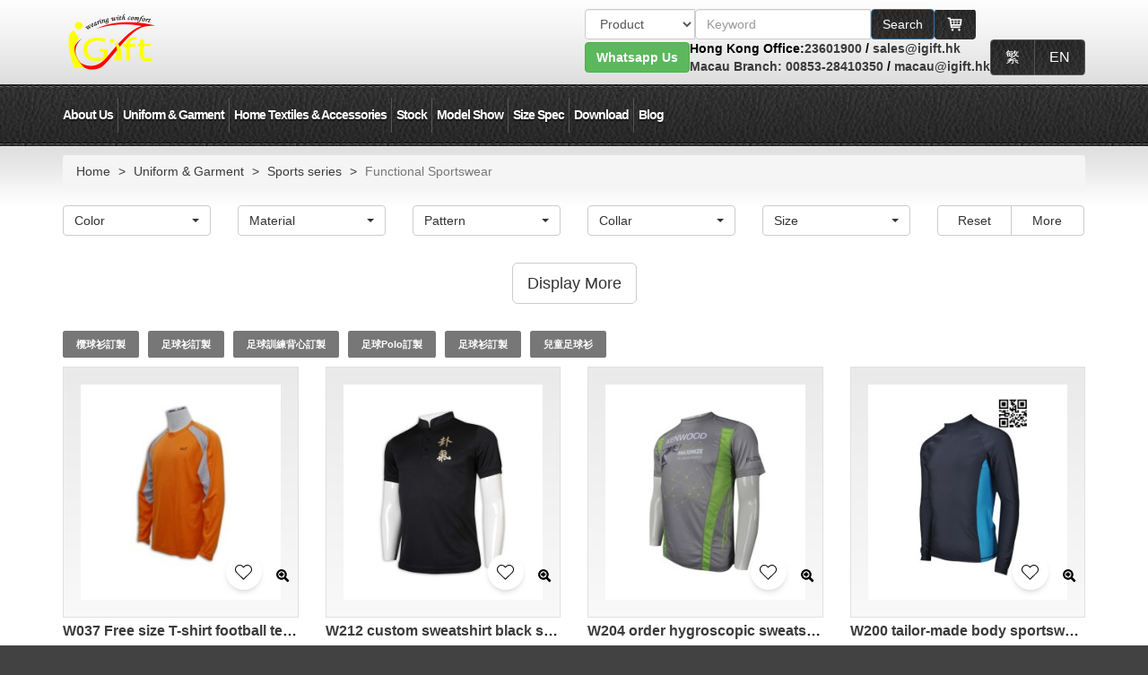

--- FILE ---
content_type: text/html; charset=UTF-8
request_url: https://www.igift.hk/teamwear-factory.html
body_size: 37140
content:
<!DOCTYPE html>
<!-- mozl -->
<html lang="en">
<head>
	<meta charset="utf-8"/>
	<meta http-equiv="X-UA-Compatible" content="IE=edge,chrome=1"/>
	<meta name="viewport" content="width=device-width, initial-scale=1.0, maximum-scale=5.0, minimum-scale=1.0, viewport-fit=cover" />
	<meta name="apple-mobile-web-app-capable" content="yes" />
	<meta http-equiv="x-dns-prefetch-control" content="on">
	<meta http-equiv="content-language" content="en">
	<base href="https://www.igift.hk/"/>
	<link rel="icon" href="images/title_icon.png"/>
	<meta name="google-site-verification" content="tQP-DWQnigYlNPb5lCoYzgiDRgvZbmApRK6serLmVzM" />
		<title>波衫訂做 訂造sportswear iGift.hk 印製球衣 造運動衫 functional tshirt dryfit jersey custom order sportswear design</title>
	<meta name="keywords" content="functional tshirt dryfit jersey custom order sportswear design">
	<meta name="description" content="">
	

<meta name="robots" content="index, follow">
	<link rel="stylesheet" href="min/?b=css&f=bootstrap.min.css,style.css,responsive.css,fix.css,font-awesome.min.css,superfish.css,jquery.fancybox.css,jquery.fancybox-buttons.css" />
	<!--<link rel="stylesheet" href="css/bootstrap.min.css" />-->
	<!--<link rel="stylesheet" href="css/fix.css" />-->
	<!--<link rel="stylesheet" href="css/bootstrap.min.css" />-->
	<!--<link rel="stylesheet" href="css/font-awesome.min.css" />-->
	<!--<link rel="stylesheet" href="css/superfish.css" />-->
	<!--<link rel="stylesheet" href="css/jquery.fancybox.css" />-->
	<!--<link rel="stylesheet" href="css/jquery.fancybox-buttons.css" />-->
	<!--<link rel="stylesheet" href="css/style.css" />-->
	<!--<link rel="stylesheet" href="css/responsive.css" />-->

	<script src="js/jquery-3.6.0.min.js"></script>
	<script src="js/jquery.cookie.js"></script>
	<script src="js/jquery-migrate-1.4.1.min.js"></script>
	<!--<script src="js/jquery-migrate-3.4.0.min.js"></script>-->
	<!--<script>-->
	<!--    jQuery.migrateMute = false;-->
	<!--    jQuery.migrateTrace = true;-->
	<!--</script>-->
	<!-- lazyloader for images (including responsive images picture/srcset), iframes, scripts/widgets and much more -->
	<script>
	window.lazySizesConfig = { expand: 1, };
	</script>
	<script src="assets/libraries/lazysizes.min.js" async></script>
	<script src="js/common.js"></script>
	<!--[if lte IE 9]>
	<script src="js/respond.js"></script>
	<script src="js/html5shiv.js"></script>
	<![endif]-->

    
</head>
<body class="lang-en page-pc">
	<div class="wrapper" id="wrapper">
		<div class="page">
			<div id="desktopHeader"><div class="speak-wapper">
	<div class="row">
		<div class="col-xs-7">
			<div class="text-speak">
				<div id="speak-info">
					<p id="info_speak_now">Speak now (Cantonese only). listening.</p>
					<p id="info_no_speech">No speech was detected. You may need to adjust your <a href="//support.google.com/chrome/bin/answer.py?hl=en&amp;answer=1407892"> microphone settings</a>.</p>
					<p id="info_no_microphone"></p>
					<p id="info_allow">Click the "Allow" button above to enable your microphone.</p>
					<p id="info_denied">Permission to use microphone was denied.</p>
					<p id="info_blocked">Permission to use microphone is blocked. To change, go to chrome://settings/contentExceptions#media-stream</p>
					<p id="speak-content"></p>
				</div>
			</div>
		</div>
		<div class="col-xs-5">
			<button type="button" class="close pull-right" aria-label="Close"><span aria-hidden="true">&times;</span></button>
			<div class="icon-speak"><i class="fa fa-lg fa-microphone"></i></div>
		</div>
	</div>
</div>
<div class="header-container">
	<h1 style="display:none">波衫訂做 訂造sportswear iGift.hk 印製球衣 造運動衫 functional tshirt dryfit jersey custom order sportswear design</h1>
	<div class="container" style="display: flex; align-items: center;">
    <a href="/" style="margin-right: auto">
      <img src="https://www.igift.hk/images/logo.png" width="108" height="64" alt="iGift Logo"  />
    </a>
		<div class="header">
      <div style="display: flex; align-items: center; gap: 5px; justify-content: end">
        <form class="form-inline form-search" id="form-search">
          <div class="input-group search_div">

            <select class="form-control selectpicker" aria-label="搜索類型">
              <option value="1">Product</option>
              <option value="news">Blog Search</option>
              <option value="2">Site Search</option>

              
            </select>
            <input type="hidden"  class="baiduOrGoogle" name="baiduOrGoogle" value="0">

            <span class="product_search" >
					  <input type="text" name="keyword"   class="form-control"  placeholder="Keyword" id="search_name111">
						<button type="submit" class="btn btn-primary product_b"> <span class="text">Search</span></button>
					</span>

            <gcse:searchbox-only></gcse:searchbox-only>
          </div>
        </form>

        <a class="btn header-btn" style="display: inline-flex" href="https://www.igift.hk/en/shopping-cart.html" title="購物車">
          <svg xmlns="http://www.w3.org/2000/svg" width="20" height="20" viewBox="0 0 24 24">
            <path fill="currentColor" d="M20.756 5.345A1 1 0 0 0 20 5H6.181l-.195-1.164A1 1 0 0 0 5 3H2.75a1 1 0 1 0 0 2h1.403l1.86 11.164l.045.124l.054.151l.12.179l.095.112l.193.13l.112.065a1 1 0 0 0 .367.075H18a1 1 0 1 0 0-2H7.847l-.166-1H19a1 1 0 0 0 .99-.858l1-7a1 1 0 0 0-.234-.797M18.847 7l-.285 2H15V7zM14 7v2h-3V7zm0 3v2h-3v-2zm-4-3v2H7l-.148.03L6.514 7zm-2.986 3H10v2H7.347zM15 12v-2h3.418l-.285 2z"/>
            <circle cx="8.5" cy="19.5" r="1.5" fill="currentColor"/>
            <circle cx="17.5" cy="19.5" r="1.5" fill="currentColor"/>
          </svg>
        </a>

        
              </div>

      <div style="display: flex; align-items: center; gap: 15px">
        <div class="whatsapp-special">
          <a type="button" class="btn btn-success desktop" href="https://api.whatsapp.com/send?phone=85256611880" target="_blank"><b>Whatsapp Us</b></a>
          <a class="moblie" href="https://api.whatsapp.com/send?phone=85256611880" target="_blank">
            <img src="images/some/whatsapp-special.png" width="40" height="40" alt="whatsapp">
          </a>
        </div>

        <div class="contact-method">
          <span class="long">Hong Kong Office:</span><span class="short">HK:</span><a href="tel:23601900">23601900</a> / <a href="mailto:sales@igift.hk">sales@igift.hk</a><br>
          <span class="long"><a href="igift-macau-office.html">Macau Branch:</a></span><span class="short"><a href="igift-macau-office.html">Mac:</a></span><a href="tel:00853-28410350"> 00853-28410350</a> / <a href="mailto:macau@igift.hk">macau@igift.hk</a>
        </div>

        <div class="btn-group lang-list">
                      <a class="btn header-btn" href="https://www.igift.hk/action/set_lang/hk" data-lang="hk">
              繁            </a>
                      <a class="btn header-btn" href="https://www.igift.hk/action/set_lang/en" data-lang="en">
              EN            </a>
                  </div>
      </div>
		</div>
	</div>
</div>

<div class="top-container">
	<div class="container">
		<div class="top-links header_en_font">
			<ul class="level1 clearfix"><li class="first parent"><a href="category/about_igift">About Us</a><ul class="level2 clearfix"><li data-num='0' class="first parent"><a href="#">Contact Us</a><ul class="level3 clearfix"><li data-num='0' class="first"><a href="https://www.igift.hk/1jacket-tee-specialist.html">Contact Us</a></li><li data-num='0' class=""><a href="https://www.igift.hk/onlineorderform/view.php?id=114">Message</a></li><li data-num='0' class=""><a href="https://www.igift.hk/onlineorderform/view.php?id=118">Questionnaire / Customers' Comment</a></li><li data-num='0' class="last"><a href="https://www.igift.hk/investor-igift-business.html">Invest iGift</a></li></ul></li><li data-num='0' class="parent"><a href="#">About Us</a><ul class="level3 clearfix"><li data-num='0' class="first"><a href="https://www.igift.hk/uniform-shirt-tailor.html ">Company Information</a></li><li data-num='0' class=""><a href="https://www.igift.hk/factory-tour.html">Production Facilities</a></li><li data-num='0' class=""><a href="https://www.igift.hk/tour/index.html">360 Panorama factory tour</a></li><li data-num='0' class=""><a href="https://www.igift.hk/customize-uniform.html">Our Clients</a></li><li data-num='0' class=""><a href="https://www.igift.hk/quality-assurance.html">Quality Inspection</a></li><li data-num='0' class="last"><a href="https://www.igift.hk/uniforms-sites.html">Related Links</a></li></ul></li><li data-num='0' class="parent"><a href="#">News</a><ul class="level3 clearfix"><li data-num='0' class="first"><a href="https://www.igift.hk/purchasing-card-en.html">Purchasing Card (PCard)</a></li><li data-num='0' class=""><a href="https://www.igift.hk/igift-macau-branch.html">Macau Office</a></li><li data-num='0' class=""><a href="https://www.igift.hk/community-service-en.html">Community Service</a></li><li data-num='0' class=""><a href="https://www.igift.hk/singapore-branch.html">Singapore office</a></li><li data-num='0' class=""><a href="https://www.igift.hk/igift-HKRITA.html">HKRITA Visits Us</a></li><li data-num='0' class=""><a href="https://www.igift.hk/CSR-Awards-en.html">CSR Awards</a></li><li data-num='0' class=""><a href="https://www.igift.hk/company-information-en.html">Company Information</a></li><li data-num='0' class=""><a href="https://www.igift.hk/iGift-Favourable-activity-en.html">IGift is now offering special offers</a></li><li data-num='1' class=""><a href="https://www.igift.hk/Macao-Education-and-Youth-Affairs-Bureau_school-uniform-en.html">Erlonghou Public Primary School Uniforms</a></li><li data-num='1' class="last"><a href="https://www.igift.hk/Antipyretic clothing-en.html">Construction industry council  CIC uniform</a></li></ul></li><li data-num='0' class="parent"><a href="#">Awards</a><ul class="level3 clearfix"><li data-num='0' class="first"><a href="https://www.igift.hk/development-strategy-award.html">Business Development Strategy Award</a></li><li data-num='0' class=""><a href="https://www.igift.hk/ebusiness-award-supplier.html">Top10 E-business Award</a></li><li data-num='0' class=""><a href="https://www.igift.hk/best-sme-award.html">Best SME ‘s Award</a></li><li data-num='0' class=""><a href="https://www.igift.hk/Design-Awards.html">Design Awards</a></li><li data-num='0' class=""><a href="https://www.igift.hk/best_online_brand_award.html">The Best Online Brand Awards</a></li><li data-num='0' class=""><a href="https://www.igift.hk/Youth-entrepreneurship-Award-e.html">Youth entrepreneurship Award</a></li><li data-num='0' class=""><a href="https://www.igift.hk/HKMA-en.html">Training and Development Award</a></li><li data-num='0' class=""><a href="https://www.igift.hk/Ecommerce-Award-en.html">Ecommerce Award</a></li><li data-num='1' class=""><a href="https://www.igift.hk/Macau-Buiness-award-en.html">Macau Business Award</a></li><li data-num='1' class=""><a href="https://www.igift.hk/Upgrading-Transformation-Award-en.html">Hong Kong Awards for Industries-Upgrading and Transformation Award</a></li><li data-num='1' class=""><a href="https://www.igift.hk/Customer-service-excellence-award-en.html">TOP 10 SME Customer Service Excellence Award</a></li><li data-num='1' class=""><a href="https://www.igift.hk/Best.hk-Website-Award-en.html">Best.hk Website Award</a></li><li data-num='1' class="last"><a href="https://www.igift.hk/alibaba  E-commerce-en.html">Honor to achieve Alibaba's 2020 Top 10 Hong Kong Onlinefluencer</a></li></ul></li><li data-num='0' class="last parent"><a href="#">Certification</a><ul class="level3 clearfix"><li data-num='0' class="first"><a href="https://www.igift.hk/FAMA_Certificate.html">FAMA Certificate</a></li><li data-num='0' class=""><a href="https://www.igift.hk/Environmental-excellence-award-en.html">Environmental excellence award</a></li><li data-num='0' class=""><a href="https://www.igift.hk/ISO9001-uniform-suppliers.html">ISO9001</a></li><li data-num='0' class=""><a href="https://www.igift.hk/Engineering-Certification-en.html">Made in china.com audit certification</a></li><li data-num='0' class=""><a href="https://www.igift.hk/Universal2022en.html">Universal Certificate</a></li><li data-num='0' class="last"><a href="https://www.igift.hk/Sedex-certificate-en.html">Sedex</a></li></ul></li></ul></li><li class="parent"><a href="category/product_category">Uniform & Garment</a><ul class="level2 clearfix"><li data-num='0' class="first"><a href="https://www.igift.hk/tshirts-print-class.html">T-shirts</a></li><li data-num='0' class=""><a href="https://www.igift.hk/polo-shirts-tee.html">Polo-Shirts</a></li><li data-num='0' class=""><a href="https://www.igift.hk/zipup-sweater-uniforms.html">Zip-up Hoodies</a></li><li data-num='0' class=""><a href="https://www.igift.hk/vest-uniforms-campaign.html">Vest / Sleeveless T-shirts</a></li><li data-num='0' class=""><a href="https://www.igift.hk/vest-jacket-order.html">Vest / Sleeveless Jackets</a></li><li data-num='0' class=""><a href="https://www.igift.hk/workshirts-uniforms.html">Shirts / Blouses</a></li><li data-num='0' class=""><a href="https://www.igift.hk/chef-aprons-kitchen.html">Aprons</a></li><li data-num='0' class=""><a href="https://www.igift.hk/pants-trousers-uniforms.html">Pants / Trousers</a></li><li data-num='1' class="parent"><a href="https://www.igift.hk/page_design/jacket-en.html">Jackets / Windbreakers</a><ul class="level3 clearfix"><li data-num='0' class="first"><a href="https://www.igift.hk/jacket-windbreaker-event.html">Jackets / Windbreakers</a></li><li data-num='0' class=""><a href="https://www.igift.hk/baseball jackets.html">Baseball Jackets / Varsity Jackets</a></li><li data-num='0' class=""><a href="https://www.igift.hk/down coats.html">Down Coats / Quilted Jackets</a></li><li data-num='0' class=""><a href="https://www.igift.hk/detachable inner jackets.html">Detachable Inner Jackets</a></li><li data-num='0' class=""><a href="https://www.igift.hk/2 in 1 jackets & functional coats.html">2 in 1 Jackets / 3 in 1 Jackets / Functional Coats</a></li><li data-num='0' class="last"><a href="https://www.igift.hk/fashion windbreakers.html">Fashion Jackets</a></li></ul></li><li data-num='1' class="parent"><a href="https://www.igift.hk/page_design/uniform-series-en.html">Uniforms</a><ul class="level3 clearfix"><li data-num='0' class="first"><a href="https://www.igift.hk/reflective-vest-safety.html">Industrial Uniforms / Workwear</a></li><li data-num='0' class=""><a href="https://www.igift.hk/chef-uniforms-customs.html">Chef Uniforms / Catering Uniforms</a></li><li data-num='0' class=""><a href="https://www.igift.hk/security-uniform.html">Security Uniforms</a></li><li data-num='0' class=""><a href="https://www.igift.hk/clinics-uniforms.html">Nursing / Clinic Uniforms</a></li><li data-num='0' class=""><a href="https://www.igift.hk/cleaning-clothes.html">Housekeeping / Cleaning Uniforms</a></li><li data-num='0' class=""><a href="https://www.igift.hk/corporatewear-uniform.html">Company Uniforms</a></li><li data-num='0' class=""><a href="https://www.igift.hk/beer-girls-uniforms.html">Beer Girls Uniforms</a></li><li data-num='0' class=""><a href="https://www.igift.hk/college-uniforms.html">School Uniforms</a></li><li data-num='1' class=""><a href="https://www.igift.hk/Hotel-uniform-en.html">Hotel uniform</a></li><li data-num='1' class="last"><a href="https://www.igift.hk/college-tshirts.html">Class T-shirts / Soc Tee</a></li></ul></li><li data-num='1' class="parent"><a href="https://www.igift.hk/page_design/Sports series-en.html">Sports series</a><ul class="level3 clearfix"><li data-num='0' class="first"><a href="https://www.igift.hk/sportswear-dryfit-tee-en.html">Functional Sportswear</a></li><li data-num='0' class=""><a href="https://www.igift.hk/cheerleader-uniform-en.html">Cheerleading Uniforms</a></li><li data-num='0' class=""><a href="https://www.igift.hk/darts-uniforms-en.html">Darts Shirts</a></li><li data-num='0' class=""><a href="https://www.igift.hk/running-wear-en.html">Sports Teamwear / Athletics Teamwear / Tracksuits</a></li><li data-num='0' class=""><a href="https://www.igift.hk/cycling-jersey-en.html">Cycling Teamwear</a></li><li data-num='0' class=""><a href="https://www.igift.hk/shorts-sport-custom-en.html">Sports Pants / Tracksuits / sports skirt Pants</a></li><li data-num='0' class=""><a href="https://www.igift.hk/martial-art-uniform-en.html">Martial Arts / Karate / Taekwondo</a></li><li data-num='0' class=""><a href="https://www.igift.hk/baseball-teamshirts-en.html">Baseball Teamwear</a></li><li data-num='1' class=""><a href="https://www.igift.hk/Fourneedle six lines gym room fitting wear-en.html">Skinny Sportswear</a></li><li data-num='1' class=""><a href="https://www.igift.hk/digital-printing-tee-en.html">Sublimation Print Products</a></li><li data-num='1' class="last"><a href="https://www.igift.hk/Football-jersey-en.html">Football Jersey</a></li></ul></li><li data-num='1' class="parent"><a href="https://www.igift.hk/page_design/business-suits-en.html">Suits</a><ul class="level3 clearfix"><li data-num='0' class="first"><a href="https://www.igift.hk/blazer-suits-custom.html">Men Business Suits / Office Wear</a></li><li data-num='0' class=""><a href="https://www.igift.hk/women-uniform-suits.html">Ladies Business Suits / Office Wear</a></li><li data-num='0' class=""><a href="https://www.igift.hk/men-trousers-en.html">Men Suit Pants</a></li><li data-num='0' class=""><a href="https://www.igift.hk/lady-trousers-en.html">Women's suit pants</a></li><li data-num='0' class=""><a href="https://www.igift.hk/skirts-custommade.html">Suit Skirts / Office Skirts</a></li><li data-num='0' class="last"><a href="https://www.igift.hk/Waistcoat-en.html">Waistcoat</a></li></ul></li><li data-num='1' class="parent"><a href="https://www.igift.hk/page_design/Knitting-en.html">Knitwear</a><ul class="level3 clearfix"><li data-num='0' class="first"><a href="https://www.igift.hk/towel-en.html">Towels</a></li><li data-num='0' class=""><a href="https://www.igift.hk/sweater-en.html">Knit Sweaters</a></li><li data-num='0' class=""><a href="https://www.igift.hk/knit-vest-en.html">Knit Vests</a></li><li data-num='0' class=""><a href="https://www.igift.hk/cardigan-en.html">Knit Cardigans</a></li><li data-num='0' class=""><a href="https://www.igift.hk/neck scarves and shawls.html">Neck Scarves / Shawl / Necks Mufflers</a></li><li data-num='0' class=""><a href="https://www.igift.hk/knit-hat-en.html">Beanie / Knit Hats</a></li><li data-num='0' class=""><a href="https://www.igift.hk/compressed-packaged-towel-custom.html">Compressed T-shirts / Towels</a></li><li data-num='0' class=""><a href="https://www.igift.hk/socks-uniforms-custom.html">Socks</a></li><li data-num='1' class="last"><a href="https://www.igift.hk/Bathrobe-en.html">Bathrobe</a></li></ul></li><li data-num='1' class="parent"><a href="https://www.igift.hk/page_design/Ritual-series-en.html">Ceremony series</a><ul class="level3 clearfix"><li data-num='0' class="first"><a href="https://www.igift.hk/academic-dress.html">Academic Dress / Graduation Gown</a></li><li data-num='0' class=""><a href="https://www.igift.hk/choir-robes.html">Church Choir Gowns</a></li><li data-num='0' class=""><a href="https://www.igift.hk/graduation-cap-en.html">Mortar Board</a></li><li data-num='0' class=""><a href="https://www.igift.hk/Graduation-cap-tassels.html">Graduation cap tassels</a></li><li data-num='0' class=""><a href="https://www.igift.hk/Honor-rope-en.html">Graduation Cords</a></li><li data-num='0' class="last"><a href="https://www.igift.hk/Priest-Shirts-en.html">Priest Shirts</a></li></ul></li><li data-num='1' class="last parent"><a href="https://www.igift.hk/page_design/other-en.html">Others</a><ul class="level3 clearfix"><li data-num='0' class="first"><a href="https://www.igift.hk/under wear boxer.html">Underwear / Boxer</a></li><li data-num='0' class=""><a href="https://www.igift.hk/fashion-wear-custom.html">Fashion Wear</a></li><li data-num='0' class=""><a href="https://www.igift.hk/Ice-sleeve-en.html">Ice sleeve</a></li><li data-num='0' class=""><a href="https://www.igift.hk/BB scarf-en.html">Baby scarf</a></li><li data-num='0' class=""><a href="https://www.igift.hk/Cosplay-en.html">Cosplay</a></li><li data-num='0' class=""><a href="https://www.igift.hk/children’s-wear-en.html">Children's clothes</a></li><li data-num='0' class=""><a href="https://www.igift.hk/Anti-cutting-trousers-en.html">Anti cutting trousers</a></li><li data-num='0' class=""><a href="https://www.igift.hk/jeans_en.html">jeans</a></li><li data-num='1' class=""><a href="https://www.igift.hk/Jean-jacket-en.html">Jean jacket</a></li><li data-num='1' class="last"><a href="https://www.igift.hk/Raincoats.html">Raincoat</a></li></ul></li></ul></li><li class="parent"><a href="category/home_textiles_accessories">Home Textiles & Accessories</a><ul class="level2 clearfix"><li data-num='0' class="first parent"><a href="https://www.igift.hk/page_design/Hat-series-en.html">Caps / Hats</a><ul class="level3 clearfix"><li data-num='0' class="first"><a href="https://www.igift.hk/Baseball-hat.html">Baseball Caps</a></li><li data-num='0' class=""><a href="https://www.igift.hk/visors.html">Sun Visor</a></li><li data-num='0' class=""><a href="https://www.igift.hk/trucker caps.html">Trucker Caps / Mesh Caps</a></li><li data-num='0' class=""><a href="https://www.igift.hk/snapbacks.html">Snapbacks</a></li><li data-num='0' class=""><a href="https://www.igift.hk/Chef_Hats.html">Chef Hats</a></li><li data-num='0' class=""><a href="https://www.igift.hk/kerchiefs.html">Kerchiefs</a></li><li data-num='0' class=""><a href="https://www.igift.hk/Army-Hat.html">Army Hats</a></li><li data-num='0' class=""><a href="https://www.igift.hk/bucket hats.html">Beret / Artist Hats</a></li><li data-num='1' class=""><a href="https://www.igift.hk/bucket hats.html">Fisherman Hats</a></li><li data-num='1' class=""><a href="https://www.igift.hk/fedora hats.html">Fedora Hats / Cowboy Hats</a></li><li data-num='1' class=""><a href="https://www.igift.hk/Cloth-cap-en.html">Cloth cap / Swimming caps</a></li><li data-num='1' class="last"><a href="https://www.igift.hk/NAVY HAT-en.html">Navy hat</a></li></ul></li><li data-num='0' class="parent"><a href="https://www.igift.hk/page_design/Bag-series-en.html">Bag</a><ul class="level3 clearfix"><li data-num='0' class="first"><a href="https://www.igift.hk/backpack-custom-made.html">Backpacks</a></li><li data-num='0' class=""><a href="https://www.igift.hk/drawstring-bag-custom-made.html">Drawstring Bag</a></li><li data-num='0' class=""><a href="https://www.igift.hk/recycle-recycle-bags.html">Non Woven Bags</a></li><li data-num='0' class=""><a href="https://www.igift.hk/Beauty-Bag.html">PVC bag</a></li><li data-num='0' class=""><a href="https://www.igift.hk/Canvas-bag-en.html">Canvas bag</a></li><li data-num='0' class=""><a href="https://www.igift.hk/Oblique-motion-package-en.html">Messenger bag</a></li><li data-num='0' class=""><a href="https://www.igift.hk/Folding-bag-en.html">Folding bag</a></li><li data-num='0' class="last"><a href="https://www.igift.hk/Pocket-en.html">Waist Bag</a></li></ul></li><li data-num='0' class="parent"><a href="https://www.igift.hk/page_design/Home-Textiles-en.html">Home Textiles</a><ul class="level3 clearfix"><li data-num='0' class="first"><a href="https://www.igift.hk/Table-cloth.html">Table cloth </a></li><li data-num='0' class=""><a href="https://www.igift.hk/Seat-cover-en.html">Seat cover/Ornament frame cover</a></li><li data-num='0' class=""><a href="https://www.igift.hk/Hold-pillow-en.html">Hold pillow</a></li><li data-num='0' class=""><a href="https://www.igift.hk/Dossal-en.html">Dossal</a></li><li data-num='0' class="last"><a href="https://www.igift.hk/Cloth accessories-en.html">Sofa cover</a></li></ul></li><li data-num='0' class="parent"><a href="https://www.igift.hk/page_design/Tie-series-en.html">Tie series</a><ul class="level3 clearfix"><li data-num='0' class="first"><a href="https://www.igift.hk/necktie-bow tie.html">Necktie / Bow Tie</a></li><li data-num='0' class=""><a href="https://www.igift.hk/scarf-cravats.html">Silk Scarves / Cravats / Neckerchiefs</a></li><li data-num='0' class="last"><a href="https://www.igift.hk/tie-clips.html">Tie Clips</a></li></ul></li><li data-num='0' class="last parent"><a href="https://www.igift.hk/page_design/Accessories-en.html">Accessories</a><ul class="level3 clearfix"><li data-num='0' class="first"><a href="https://www.igift.hk/event-table-cover-en.html">Accessories</a></li><li data-num='0' class=""><a href="https://www.igift.hk/Badge-en.html">Badge</a></li><li data-num='0' class=""><a href="https://www.igift.hk/Hang tag_en.html">Hang tag</a></li><li data-num='0' class="last"><a href="https://www.igift.hk/Stock_armband-en.html">Stock epaulets/armbands</a></li></ul></li></ul></li><li class="parent"><a href="category/in_stock">Stock</a><ul class="level2 clearfix"><li data-num='0' class="first parent"><a href="https://www.igift.hk/page_design/t-shirt-Polo-en.html">T-shirt /POLO</a><ul class="level3 clearfix"><li data-num='0' class="first"><a href="https://www.igift.hk/Stock-tee-short-sleeves.html">Short Sleeve T-shirt/Vest T-shirt</a></li><li data-num='0' class=""><a href="https://www.igift.hk/Stock-tee-long-sleeves.html">Long Sleeve Tee</a></li><li data-num='0' class=""><a href="https://www.igift.hk/Stock contrast raglan sleeve t-shirt.hrml">Contrast color raglan sleeve t-shirt</a></li><li data-num='0' class=""><a href="https://www.igift.hk/Stock ladies' short sleeve t-shirt.html">Ladies' short sleeve t-shirt</a></li><li data-num='0' class=""><a href="https://www.igift.hk/Stock kids' short sleeve t-shirt.html">Kids' short sleeve t-shirt</a></li><li data-num='0' class=""><a href="https://www.igift.hk/Stock-polo-short-sleeves.html">Short Sleeve Polo</a></li><li data-num='0' class=""><a href="https://www.igift.hk/Stock-polo-long-sleeves.html">Long Sleeve Polo</a></li><li data-num='0' class=""><a href="https://www.igift.hk/Stock_Hole T-shirt-en.html">Hole T-shirt</a></li><li data-num='1' class="last"><a href="https://www.igift.hk/Women's_Fashion_T-Shirts & Tank-Tops.html">Women's Fashion T-Shirts & Tank Tops</a></li></ul></li><li data-num='0' class="parent"><a href="https://www.igift.hk/page_design/Reflective-series-en.html">Reflective Series</a><ul class="level3 clearfix"><li data-num='0' class="first"><a href="https://www.igift.hk/Stock-woven-reflective-vest.html">woven reflective vest</a></li><li data-num='0' class=""><a href="https://www.igift.hk/Stock-mesh-reflective-vest.html">mesh reflective vest</a></li><li data-num='0' class=""><a href="https://www.igift.hk/Stock-Reflective-Vest-en.html">Reflective Vest</a></li><li data-num='0' class=""><a href="https://www.igift.hk/Stock-Reflective-jacket-en.html">Stock Reflective jacket / Reflective pants</a></li><li data-num='0' class="last"><a href="https://www.igift.hk/Stock_Reflective polo shirt-en.html">Reflective polo shirt</a></li></ul></li><li data-num='0' class="parent"><a href="https://www.igift.hk/page_design/Other-clothing-en.html">Other Clothing</a><ul class="level3 clearfix"><li data-num='0' class="first"><a href="https://www.igift.hk/Stock-Life-jacket-en.html">Life jacket</a></li><li data-num='0' class=""><a href="https://www.igift.hk/Stock-Denim-shirt-denim-jacket-en.html">Denim shirt / denim jacket / Denim Jeans / Denim Skirt</a></li><li data-num='0' class=""><a href="https://www.igift.hk/Stock-Sports-Pants-en.html">Children‘s Clothes</a></li><li data-num='0' class=""><a href="https://www.igift.hk/Stock-Swimming-Trunks-en.html">Swimming Trunks</a></li><li data-num='0' class=""><a href="https://www.igift.hk/Stock_Hole pants-en.html">Hole pants</a></li><li data-num='0' class=""><a href="https://www.igift.hk/Stock_Children's-suit-en.html">Children's suit</a></li><li data-num='0' class=""><a href="https://www.igift.hk/Stock_salon-en.html">Salon</a></li><li data-num='0' class=""><a href="https://www.igift.hk/Spot-fan-pants-en.html">Spot fan pants</a></li><li data-num='1' class=""><a href="https://www.igift.hk/Industrial-Pocket-Pants-en.html">Industrial Pocket Pants</a></li><li data-num='1' class="last"><a href="https://www.igift.hk/Spot gorkha uniforms-en.html">Spot gorkha uniforms</a></li></ul></li><li data-num='0' class="parent"><a href="https://www.igift.hk/page_design/stock-other-en.html">Other Accessories</a><ul class="level3 clearfix"><li data-num='0' class="first"><a href="https://www.igift.hk/Stock_sleeve-en.html">Oversleeves</a></li><li data-num='0' class=""><a href="https://www.igift.hk/Stock-Table-runner-en.html">Table runner</a></li><li data-num='0' class=""><a href="https://www.igift.hk/StockAccessories-en.html">Accessories</a></li><li data-num='0' class="last"><a href="https://www.igift.hk/Stock-Security-belt-en.html">Security Belt</a></li></ul></li><li data-num='0' class="parent"><a href="https://www.igift.hk/page_design/jacket-zip-up-en.html">Jacket / Zip-Up</a><ul class="level3 clearfix"><li data-num='0' class="first"><a href="https://www.igift.hk/Stock-Jacket.html">Jacket</a></li><li data-num='0' class=""><a href="https://www.igift.hk/Stock-sweater-shirt.html">Sweatshirts</a></li><li data-num='0' class=""><a href="https://www.igift.hk/Stock-hoodie.html">Hoodie</a></li><li data-num='0' class=""><a href="https://www.igift.hk/Stock zip up sweatshirt.html">Zip Up</a></li><li data-num='0' class=""><a href="https://www.igift.hk/Stock-Down-coat-en.html">Down Coats / Quilted Jackets</a></li><li data-num='0' class=""><a href="https://www.igift.hk/Stock-Vest-Jacket.html">Vest Jacket</a></li><li data-num='0' class="last"><a href="https://www.igift.hk/Stock_Baseball-jacket-en.html  ">Baseball Jacket</a></li></ul></li><li data-num='0' class="parent"><a href="https://www.igift.hk/page_design/stock-hat-en.html">Caps</a><ul class="level3 clearfix"><li data-num='0' class="first"><a href="https://www.igift.hk/Stock baseball cap.html">Baseball cap</a></li><li data-num='0' class=""><a href="https://www.igift.hk/Stock sun visor cap.html">Sun visor cap</a></li><li data-num='0' class=""><a href="https://www.igift.hk/Stock bucket hat.html">Fisherman Hats</a></li><li data-num='0' class=""><a href="https://www.igift.hk/Stock_Chef hat-en.html">Chef hat</a></li><li data-num='0' class=""><a href="https://www.igift.hk/Stock_Navy_ Hat-en.html">Navy hat</a></li><li data-num='0' class=""><a href="https://www.igift.hk/Stock_CrushHat-en.html">Folding hats/straw hat</a></li><li data-num='0' class=""><a href="https://www.igift.hk/Stock-Trucker-Caps-en.html">Trucker Caps</a></li><li data-num='0' class=""><a href="https://www.igift.hk/Stock-Beret-hat-en.html">Beret hat /  Bell boy cap</a></li><li data-num='1' class=""><a href="https://www.igift.hk/Stock-Swimming-cap-en.html">Swimming cap</a></li><li data-num='1' class=""><a href="https://www.igift.hk/Stock-Flat-cap-en.html">Flat cap</a></li><li data-num='1' class=""><a href="https://www.igift.hk/Stock_Nurse-cap-en.html">Nurse cap</a></li><li data-num='1' class=""><a href="https://www.igift.hk/Stock_Cold-hat.html">Cold  hat</a></li><li data-num='1' class="last"><a href="https://www.igift.hk/Stock_Boundless_Cap-en.html">Boundless Cap</a></li></ul></li><li data-num='0' class="parent"><a href="https://www.igift.hk/page_design/stock-Bag-series-en.html">Bag</a><ul class="level3 clearfix"><li data-num='0' class="first"><a href="https://www.igift.hk/environment-friendly-bags.html">Foldable Non-woven bags</a></li><li data-num='0' class=""><a href="https://www.igift.hk/Stock-Environmental-protection-bag.html">Non-woven bags</a></li><li data-num='0' class=""><a href="https://www.igift.hk/Stock_backpack-en.html">Folding backpack//Foldable Non-woven bags</a></li><li data-num='0' class=""><a href="https://www.igift.hk/Stock-Drawstring-Bag-en.html">Drawstring Bag/Bicycle backpack</a></li><li data-num='0' class=""><a href="https://www.igift.hk/Stock_Travel storage bag_en.html">Travel Bag/Pocket</a></li><li data-num='0' class="last"><a href="https://www.igift.hk/Stock_Medical-pillowcase-bed-hat-en.html">Spot Medical Pillowcase Bed Hat</a></li></ul></li><li data-num='0' class="parent"><a href="https://www.igift.hk/page_design/stock-uniform-series-en.html">Uniforms</a><ul class="level3 clearfix"><li data-num='0' class="first"><a href="https://www.igift.hk/Stock-Nurse-uniform-en.html">Nurse uniform/Doctor Robe</a></li><li data-num='0' class=""><a href="https://www.igift.hk/Stock-Chef-Uniform-en.html">Chef Uniform</a></li><li data-num='0' class=""><a href="https://www.igift.hk/Stock_Workwear-en.html">Workwear</a></li><li data-num='0' class=""><a href="https://www.igift.hk/Stock_Ladies-suit_en.html">Spot Women's Suits</a></li><li data-num='0' class=""><a href="https://www.igift.hk/Stock-Apron.html">Apron</a></li><li data-num='0' class=""><a href="https://www.igift.hk/Stock_Raincoa-en.html">Raincoa</a></li><li data-num='0' class=""><a href="https://www.igift.hk/Stock_Security-uniform-en.html">Security Uniform</a></li><li data-num='0' class=""><a href="https://www.igift.hk/Stock_Uniform-for-pregnant-women-en.html">Maternity Uniform</a></li><li data-num='1' class=""><a href="https://www.igift.hk/Stock_Men's-Trousers-en.html ">Men's Trousers</a></li><li data-num='1' class=""><a href="https://www.igift.hk/Stock_Ladies-suit_en.html">Women's Trousers</a></li><li data-num='1' class=""><a href="https://www.igift.hk/Stock_Flag-raiser_suit-en.html">Flag-Raiser Suit  </a></li><li data-num='1' class=""><a href="https://www.igift.hk/Stock_Western-Skirt-en.html">Western Skirt</a></li><li data-num='1' class=""><a href="https://www.igift.hk/stock_Women's-Trousers-en.html">Women's Trousers</a></li><li data-num='1' class=""><a href="https://www.igift.hk/Stock_Surgical-gown-en.html">Surgical Gown</a></li><li data-num='1' class=""><a href="https://www.igift.hk/Stock_Hotel-Housekeeping-Uniform-en.html">Hotel Housekeeping Uniform</a></li><li data-num='1' class="last"><a href="https://www.igift.hk/Stock_Children's-suit-en.html">children's Suits</a></li></ul></li><li data-num='1' class="parent"><a href="https://www.igift.hk/page_design/stock-tie-en.html">Tie/Scarf</a><ul class="level3 clearfix"><li data-num='0' class="first"><a href="https://www.igift.hk/Stock-Tie-belt-clip-en.html">Tie</a></li><li data-num='0' class=""><a href="https://www.igift.hk/Stock_Bow-tie-en.html">Bow tie</a></li><li data-num='0' class=""><a href="https://www.igift.hk/Stock_Collar-Flower-en.html">Collar Flower</a></li><li data-num='0' class=""><a href="https://www.igift.hk/Stock_Neckerchief-en.html">Neckerchief</a></li><li data-num='0' class=""><a href="https://www.igift.hk/Stock_SKtie.html">Necktie</a></li><li data-num='0' class=""><a href="https://www.igift.hk/stock_Silk-Scarves-en.html">Silk Scarves / Shawl</a></li><li data-num='0' class="last"><a href="https://www.igift.hk/Stock_Children's-clothing-scarf-en.html">Children's Scarf/Baby Scarf/Pet Scarf</a></li></ul></li><li data-num='1' class="parent"><a href="https://www.igift.hk/page_design/Towels-sweaters-Socks-en.html">Towels / Sweaters / Socks</a><ul class="level3 clearfix"><li data-num='0' class="first"><a href="https://www.igift.hk/Stock_Towel-en.html">Towel</a></li><li data-num='0' class=""><a href="https://www.igift.hk/Stock-Sweater-en.html">Sweater</a></li><li data-num='0' class=""><a href="https://www.igift.hk/Stock-Socks-en.html">Socks</a></li><li data-num='0' class="last"><a href="https://www.igift.hk/Stock_Gloves-en.html">Thermal Gloves / Doorman Gloves / Cold Gloves</a></li></ul></li><li data-num='1' class="parent"><a href="https://www.igift.hk/page_design/stock-shirt-en.html">Shirt</a><ul class="level3 clearfix"><li data-num='0' class="first"><a href="https://www.igift.hk/Stock-shirts-short-sleeves.html">Shirts short sleeves</a></li><li data-num='0' class="last"><a href="https://www.igift.hk/Stock-shirts-long-sleeves.html">Shirts long sleeves</a></li></ul></li><li data-num='1' class="parent"><a href="https://www.igift.hk/page_design/stock-skirt-en.html">Skirt</a><ul class="level3 clearfix"><li data-num='0' class="first"><a href="https://www.igift.hk/Stock-Pleated-skirt-en.html">Pleated skirt</a></li><li data-num='0' class=""><a href="https://www.igift.hk/Stock_Costume-Skirt-en.html">Costume Skirt</a></li><li data-num='0' class="last"><a href="https://www.igift.hk/Stock_Professional dress_en.html">Professional dress</a></li></ul></li><li data-num='1' class="parent"><a href="https://www.igift.hk/page_design/Graduation-gown-series-en.html">Graduation Gown Series</a><ul class="level3 clearfix"><li data-num='0' class="first"><a href="https://www.igift.hk/Stock-Graduation-Gowns-en.html">Graduation Gowns</a></li><li data-num='0' class=""><a href="https://www.igift.hk/Stock-Graduation-tassels-en.html">Graduation Tassels / Ropes</a></li><li data-num='0' class=""><a href="https://www.igift.hk/Stock-Mortar-Boards-en.html">Mortar Boards</a></li><li data-num='0' class=""><a href="https://www.igift.hk/Stock-Church-Choir-Gowns-en.html">Priest Shirt/Hymn Robe</a></li><li data-num='0' class=""><a href="https://www.igift.hk/Stock_Baptism_belt-en.html">Holy Belt/Baptismal</a></li><li data-num='0' class="last"><a href="https://www.igift.hk/Stock_Graduation-Doll-en.html">Graduation Doll</a></li></ul></li><li data-num='1' class="parent"><a href="https://www.igift.hk/page_design/Bonuni-Brand-en.html">Bonuni Brand</a><ul class="level3 clearfix"><li data-num='0' class="first"><a href="https://www.igift.hk/Stock_Japanese-Restaurant-Uniform-en.html">Japanese Restaurant Uniform</a></li><li data-num='0' class=""><a href="https://www.igift.hk/Stock_Cafe-Restaurant-Uniform-en.html">Cafe Restaurant Uniform</a></li><li data-num='0' class="last"><a href="https://www.igift.hk/Stock_Spa-Resort-Clubhouse-Uniform-en.html">Spa Resort Clubhouse Uniform</a></li></ul></li><li data-num='1' class="parent"><a href="https://www.igift.hk/page_design/Personal-protective-equipment-en.html	">Personal Protective Equipment</a><ul class="level3 clearfix"><li data-num='0' class="first"><a href="https://www.igift.hk/Stock_Mprotective-clothing-en.html">Protective Clothing</a></li><li data-num='0' class=""><a href="https://www.igift.hk/Stock_Medical-Gloves-en.html">Foot Covers/Head Covers/Gloves/Goggles</a></li><li data-num='0' class="last"><a href="https://www.igift.hk/Stock_First-aid-kit-en.html">First aid Kit</a></li></ul></li><li data-num='1' class="parent"><a href="https://www.igift.hk/page_design/Sports-series-en.html	">Sports Series</a><ul class="level3 clearfix"><li data-num='0' class="first"><a href="https://www.igift.hk/Stock-Skinny-Sportswear-en.html">Skinny Sportswear</a></li><li data-num='0' class=""><a href="https://www.igift.hk/stock_sportpants-en.html">Sport Pants</a></li><li data-num='0' class=""><a href="https://www.igift.hk/Stock-Diving-Suit-en.html">Diving Suit</a></li><li data-num='0' class=""><a href="https://www.igift.hk/stock_cheerleader-uniforms-en.html">Cheerleading Uniforms</a></li><li data-num='0' class=""><a href="https://www.igift.hk/Stock_Sports-Teamwear-en.html">Sports Teamwear</a></li><li data-num='0' class=""><a href="https://www.igift.hk/Stock_Dancing-outfit-en.html">Dancing Outfit</a></li><li data-num='0' class=""><a href="https://www.igift.hk/Stock_Cycling-Shirts_Cycling-Pants-en.html">Cycling Shirts / Cycling Pants</a></li><li data-num='0' class=""><a href="https://www.igift.hk/Stock_Uniform-Spot-Kung-Fu-shirt-en.html">Kung-Fu-Shirt/Boxing Suit/Karate Suit</a></li><li data-num='1' class=""><a href="https://www.igift.hk/Stock_Lion-dance-shirt-en.html">Lion dance shirt </a></li><li data-num='1' class="last"><a href="https://www.igift.hk/Stock_Basketball-uniform.html">Basketball uniform</a></li></ul></li><li data-num='2' class="last parent"><a href="https://www.igift.hk/page_design/Home-Textiles-en.html ">Fabric</a><ul class="level3 clearfix"><li data-num='0' class="first"><a href="https://www.igift.hk/Stock-Seat-cover-en.html">Seat Cover/Stock Seat Cover / Dirt-Proof Boot</a></li><li data-num='0' class=""><a href="https://www.igift.hk/Stock_Table-cloth-en.html">Table Cloth </a></li><li data-num='0' class=""><a href="https://www.igift.hk/Stock_Bedding-en.html">Hotel Bed Set/Throw Pillow</a></li><li data-num='0' class=""><a href="https://www.igift.hk/Stock_Bath towel in stock-en.html">Bath towel in stock / Salon Gown</a></li><li data-num='0' class="last"><a href="https://www.igift.hk/Stock_Curtain-door-en.html">Door Surtain/Door Cover/Curtain</a></li></ul></li></ul></li><li class=""><a href="category/product_model">Model Show</a></li><li class="parent"><a href="category/size_guide">Size Spec</a><ul class="level2 clearfix"><li data-num='0' class="first parent"><a href="#">Hottest Size</a><ul class="level3 clearfix"><li data-num='0' class="first"><a href="https://www.igift.hk/t-shirt-size-spec.html">T-Shirts</a></li><li data-num='0' class=""><a href="https://www.igift.hk/polotee-size-spec.html">Polo-Shirts</a></li><li data-num='0' class=""><a href="https://www.igift.hk/vest-jacket-size-spec.html">Vests</a></li><li data-num='0' class=""><a href="https://www.igift.hk/zip-up-sweater-size-spec.html">Zip up / Sweatshirts / Hoodies</a></li><li data-num='0' class=""><a href="https://www.igift.hk/jacket-size-spec.html">Jackets / Windbreakers</a></li><li data-num='0' class=""><a href="https://www.igift.hk/workshirt-size-spec.html">Shirts / Blouses</a></li><li data-num='0' class=""><a href="https://www.igift.hk/aprons-factory-size-spec.html">Aprons</a></li><li data-num='0' class=""><a href="https://www.igift.hk/uniform-cheerleader.html">Cheerleading Uniforms</a></li><li data-num='1' class=""><a href="https://www.igift.hk/work-pants-size-spec.html">Twill Pants / Casual Pants</a></li><li data-num='1' class=""><a href="https://www.igift.hk/backpack-size-en.html">Backpack</a></li><li data-num='1' class="last"><a href="https://www.igift.hk/Green-bag-size-en.html">Green bag</a></li></ul></li><li data-num='0' class="parent"><a href="#">Sportswear Size</a><ul class="level3 clearfix"><li data-num='0' class="first"><a href="https://www.igift.hk/pants-shorts-size-spec.html">Tracksuits Pants</a></li><li data-num='0' class=""><a href="https://www.igift.hk/bicycle-uniforms.html">Bike Uniforms / Cycling Pants</a></li><li data-num='0' class=""><a href="https://www.igift.hk/team-uniform.html">Football / Basketball Teamwear</a></li><li data-num='0' class=""><a href="https://www.igift.hk/volleyball-teamsuit.html">Volleyball Teamwear</a></li><li data-num='0' class=""><a href="https://www.igift.hk/runner-uniform.html">Tracksuits / Athletics wear/Sportswear</a></li><li data-num='0' class=""><a href="https://www.igift.hk/baseball-uniform-sizespec.html">Baseball Teamwear</a></li><li data-num='0' class=""><a href="https://www.igift.hk/kufung-size-spec.html">Martial Arts / Karate / Taekwondo</a></li><li data-num='0' class="last"><a href="https://www.igift.hk/size_hiking clothing.html">Hiking Clothing</a></li></ul></li><li data-num='0' class="parent"><a href="#">Uniformwear Size</a><ul class="level3 clearfix"><li data-num='0' class="first"><a href="https://www.igift.hk/blazer-suits-order-size-spec.html">Business Suits / Office wear / Suit Pants / Suit Skirts</a></li><li data-num='0' class=""><a href="https://www.igift.hk/engineering-uniforms-wears-size-spec.html">Engineering Uniforms</a></li><li data-num='0' class=""><a href="https://www.igift.hk/uniforms-housekeeping.html">Housekeeping / Cleaning Uniforms</a></li><li data-num='0' class=""><a href="https://www.igift.hk/nurse-uniform-sizespec-en.html">Doctor / Nurse Uniforms</a></li><li data-num='0' class=""><a href="https://www.igift.hk/uniform-beauty-size-en.html">Beauty Uniforms/Hair cut gown</a></li><li data-num='0' class=""><a href="https://www.igift.hk/chef-uniform-size-spec.html">Chef Uniforms</a></li><li data-num='0' class="last"><a href="https://www.igift.hk/Stock-suit-trousers-vest-shirt-skirt-en.html">Stock suit/trousers/vest/shirt/skirt</a></li></ul></li><li data-num='0' class="parent"><a href="#">Knitwear Size</a><ul class="level3 clearfix"><li data-num='0' class="first"><a href="https://www.igift.hk/sweaters-knitwear-sizelist.html">Knit Sweaters / Cardigans</a></li><li data-num='0' class=""><a href="https://www.igift.hk/igift-towel-en.html">Towels</a></li><li data-num='0' class=""><a href="https://www.igift.hk/Beanie Hat / Knit Hat-size-spec.html">Beanie / Knit Hat</a></li><li data-num='0' class="last"><a href="https://www.igift.hk/en/socks-sizespec.html ">Socks</a></li></ul></li><li data-num='0' class="parent"><a href="#">School Uniforms Size</a><ul class="level3 clearfix"><li data-num='0' class="first"><a href="https://www.igift.hk/primary-school-uniform-size-spec.html">Kindergarten Uniforms</a></li><li data-num='0' class=""><a href="https://www.igift.hk/secondary-collegeuniform-sizespec.html">Secondary School Uniforms</a></li><li data-num='0' class=""><a href="https://www.igift.hk/SchoolSkirt.html">School Uniform Skirts</a></li><li data-num='0' class="last"><a href="https://www.igift.hk/Tudor-School-Uniforms-EN.html">School Uniform Pants</a></li></ul></li><li data-num='0' class="last parent"><a href="#">Others</a><ul class="level3 clearfix"><li data-num='0' class="first"><a href="https://www.igift.hk/graduation-gowns.html">Graduation Gown / Choir Gown</a></li><li data-num='0' class=""><a href="https://www.igift.hk/tie-size-spec-en.html">Tie / Necktie</a></li><li data-num='0' class=""><a href="https://www.igift.hk/scarf-size-en.html">Scarves / Cravat</a></li><li data-num='0' class=""><a href="https://www.igift.hk/stock-fabric-swatch-sizespec.html">Stock Apparel</a></li><li data-num='0' class=""><a href="https://www.igift.hk/caps-uniforms-order.html">Caps / Hats</a></li><li data-num='0' class=""><a href="https://www.igift.hk/childwear-size-spec.html">Baby Pyjama & Kids</a></li><li data-num='0' class=""><a href="https://www.igift.hk/quilted-jacket-size-spec.html">Quilted Jackets / Down Coats</a></li><li data-num='0' class=""><a href="https://www.igift.hk/men-underwear-sizespec.html">Men Boxer Underwear</a></li><li data-num='1' class=""><a href="https://www.igift.hk/napkin-size .html">Napkin / Table</a></li><li data-num='1' class=""><a href="https://www.igift.hk/Flag-size-en.html">Flag</a></li><li data-num='1' class=""><a href="https://www.igift.hk/dress-size-en.html">Dress</a></li><li data-num='1' class="last"><a href="https://www.igift.hk/Urinal_Cover-en.html">Urinal Cover</a></li></ul></li></ul></li><li class="parent"><a href="category/download_center">Download</a><ul class="level2 clearfix"><li data-num='0' class="first"><a href="https://www.igift.hk/order-college-uniforms.html">Enquiry Forms</a></li><li data-num='0' class=""><a href="https://www.igift.hk/download-design-artwork.html">Size Spec.</a></li><li data-num='0' class=""><a href="https://www.igift.hk/en/design/gallery">Gallery</a></li><li data-num='0' class=""><a href="https://www.igift.hk/bookmarks-igift-en.html">Bookmark</a></li><li data-num='0' class=""><a href="https://www.igift.hk/uniforms-wear-catalogue.html">All Product Catalogs</a></li><li data-num='0' class="parent"><a href="#">Main Product Catalogs</a><ul class="level3 clearfix"><li data-num='0' class="first"><a href="https://www.igift.hk/tshirt/polo/jacket.html">T-shirt / Polo-shirt / Jacket</a></li><li data-num='0' class=""><a href="https://www.igift.hk/Apron/Chef Uniform.html">Apron / Chef Uniform</a></li><li data-num='0' class=""><a href="https://www.igift.hk/Shirt / suit / trousers.html">Shirt / Business Suit / Suit Pants</a></li><li data-num='0' class=""><a href="https://www.igift.hk/The team / dart Team Jersey.html">Racing Teamwear / Darts Shirts</a></li><li data-num='0' class=""><a href="https://www.igift.hk/Pants.html">Pants</a></li><li data-num='0' class=""><a href="https://www.igift.hk/Catalogue Logoprint.html">Catalogue Logoprint</a></li><li data-num='0' class=""><a href="https://www.igift.hk/Functional-cloth-en.html">Functional cloth</a></li><li data-num='0' class=""><a href="https://www.igift.hk/sports-shirt-en.html">Sports shirt/sweater</a></li><li data-num='1' class="last"><a href="https://www.igift.hk/zip-up-en.html">Sweatshirts / Zip-up Hoodies</a></li></ul></li><li data-num='0' class="parent"><a href="#">Tie Catalogs</a><ul class="level3 clearfix"><li data-num='0' class="first"><a href="https://www.igift.hk/Tie-HD">Necktie</a></li><li data-num='0' class=""><a href="https://www.igift.hk/Bow tie-HD">Bow Tie</a></li><li data-num='0' class=""><a href="https://www.igift.hk/Collar-HD">Tie Collar</a></li><li data-num='0' class="last"><a href="https://www.igift.hk/scarf-HD">Scarf</a></li></ul></li><li data-num='0' class="last parent"><a href="#">Other Catalogs</a><ul class="level3 clearfix"><li data-num='0' class="first"><a href="https://www.igift.hk/Engineering uniform.html">Engineering Uniform</a></li><li data-num='0' class=""><a href="https://www.igift.hk/Hotel uniform.html">Hotel Uniform</a></li><li data-num='0' class=""><a href="https://www.igift.hk/school uniform.html">School Uniform</a></li><li data-num='0' class=""><a href="https://www.igift.hk/Yoga uniform.html">Yoga wear</a></li><li data-num='0' class=""><a href="https://www.igift.hk/cap.html">Cap / Hat</a></li><li data-num='0' class=""><a href="https://www.igift.hk/Sweater-Bag-en.html">Sweater/Bag</a></li><li data-num='0' class=""><a href="https://www.igift.hk/Chair-Cover.html">Table Cover / Chair Cover</a></li><li data-num='0' class=""><a href="https://www.igift.hk/Graduation-Gowns-directory-en.html">Graduation Gowns/Church Choir Gowns</a></li><li data-num='1' class=""><a href="https://www.igift.hk/Nursing-Uniforms-directory-en.html">Nursing Uniforms</a></li><li data-num='1' class=""><a href="https://www.igift.hk/towel-directory-en.html">Towel</a></li><li data-num='1' class="last"><a href="https://www.igift.hk/IGift-Budget-Plan-en">IGift Budget Plan</a></li></ul></li></ul></li><li class="last"><a href="news">Blog</a></li></ul>		</div>
	</div>
</div>

<script>
  let alreadyLoadedGoogleSearchJs = false;

  function runGoogleSearchJs() {
    $.getScript('//cse.google.com/cse.js?cx=010512450295959175980:hd1vwxvmd78', function () {
      alreadyLoadedGoogleSearchJs = true;
    });
  }

  
	$(function(){
		$('body').on('change','.selectpicker',function(){
			var val=$(this).val();
			var baiduOrGoogle=$('.baiduOrGoogle').val();

			if(val != 3 && baiduOrGoogle == '0')
				$('.search_div #___gcse_0').css('display','inline-block');

			if (val==='1' || val === 'news')
			{
				$('.search_div #___gcse_0').css('display','none');
				$('.search_div .product_search').css('display','inline-block');
				$('.search_div input[name="keyword"]').attr('placeholder',"Keyword");
			}else if (val==='2'){
        $('.search_div .product_search').css('display','none');
        if (! alreadyLoadedGoogleSearchJs) {
          runGoogleSearchJs();
        } else {
          $('.search_div #___gcse_0').css('display','inline-block');
        }

				//if(baiduOrGoogle == '0')
				//{
				//	$('.search_div .product_search').css('display','none');
        //  $('.search_div #___gcse_0').css('display','inline-block');
				//}else{
				//	$('.search_div #___gcse_0').css('display','none');
				//	$('.search_div .product_search').css('display','inline-block');
				//	$('.search_div input[name="keyword"]').attr('placeholder',"//");
				//}

			}else if(val === '3'){
				$('.search_div #___gcse_0').css('display','none');
				$('.search_div .product_search').css('display','inline-block');
				$('.search_div input[name="keyword"]').attr('placeholder',"Supplier information");
			}
		})
	})
</script>

</div>
			<header id="mobileHeader" class="hidden-md hidden-lg">
  <div style="display: flex; justify-content: space-between; align-items: center; background-color: #d0d0d0; padding: 8px;">
    <div style="display: inline-flex; align-items: center;gap: 4px;">
      <span class="menu-control" style="display: inline-flex;">
        <svg xmlns="http://www.w3.org/2000/svg" width="24" height="24" viewBox="0 0 24 24">
          <path fill="currentColor" d="M3 4h18v2H3zm0 7h18v2H3zm0 7h18v2H3z"/>
        </svg>
      </span>

      <div class="btn-group" style="display: inline-flex;">
        <span class="dropdown-toggle" style="display: inline-flex;" data-toggle="dropdown">
          <svg xmlns="http://www.w3.org/2000/svg" width="24" height="24" viewBox="0 0 24 24">
            <path fill="currentColor" d="m21 15.46l-5.27-.61l-2.52 2.52a15.05 15.05 0 0 1-6.59-6.59l2.53-2.53L8.54 3H3.03C2.45 13.18 10.82 21.55 21 20.97z"/>
          </svg>
        </span>
        <ul class="dropdown-menu">
          <li><a href="tel:23601900">Hong Kong Office: 23601900</a></li>
          <li><a href="tel:00853-28410350">Macau Branch: 00853-28410350</a></li>
        </ul>
      </div>

      <div class="btn-group" style="display: inline-flex;">
        <span class="dropdown-toggle" style="display: inline-flex;" data-toggle="dropdown">
          <svg xmlns="http://www.w3.org/2000/svg" width="24" height="24" viewBox="0 0 24 24"><path fill="currentColor" d="m20 8l-8 5l-8-5V6l8 5l8-5m0-2H4c-1.11 0-2 .89-2 2v12a2 2 0 0 0 2 2h16a2 2 0 0 0 2-2V6a2 2 0 0 0-2-2"/></svg>
        </span>
        <ul class="dropdown-menu">
          <li><a href="mailto:sales@igift.hk">Hong Kong Office: sales@igift.hk</a></li>
          <li><a href="mailto:macau@igift.hkiGift Logo">Macau Branch: macau@igift.hkiGift Logo</a></li>
        </ul>
      </div>

      <a href="https://api.whatsapp.com/send?phone=85256611880" target="_blank" title="whatsapp 85256611880">
        <img src="images/some/whatsapp-special.webp" width="24" height="24" alt="whatsapp 85256611880" />
      </a>
    </div>

    <div style="font-size: 30px; font-weight: 700">
      <a href="./">iGift</a>
    </div>

    <div style="width: 104px"></div>
  </div>

  <div class="sf-menu-phone">
    <div style="display: flex; align-items: center; background-color: #ffffff; padding: 8px">
      <div class="row row-no-gutters filter-wrapper" style="flex: 1; padding-right: 8px">
        <div class="col-xs-4" style="padding-right: 8px;">
          <select class="form-control">
            <option value="0">Product</option>
            <option value="1">Blog Search</option>
            <option value="2">Site Search</option>
          </select>
        </div>
        <div class="col-xs-8 input-container" style="padding-left: 0;">
          <div data-value="0">
            <input type="text" class="form-control keyword-input"  placeholder="Keyword">
          </div>
          <div class="hidden" data-value="1">
            <input type="text" class="form-control keyword-input"  placeholder="Keyword">
          </div>
          <div class="hidden" data-value="2">
            <gcse:searchbox-only></gcse:searchbox-only>
          </div>
        </div>
      </div>

      <div style="display: inline-flex; align-items: center; gap: 4px">
        <div class="dropdown" style="display: inline-flex;">
          <span data-toggle="dropdown" style="display: inline-flex;">
            <svg xmlns="http://www.w3.org/2000/svg" width="24" height="24" viewBox="0 0 24 24">
              <g fill="none" stroke="currentColor" stroke-width="1.5">
                <path d="M22 12a10 10 0 1 1-20.001 0A10 10 0 0 1 22 12Z"/>
                <path d="M16 12c0 1.313-.104 2.614-.305 3.827c-.2 1.213-.495 2.315-.867 3.244c-.371.929-.812 1.665-1.297 2.168c-.486.502-1.006.761-1.531.761s-1.045-.259-1.53-.761c-.486-.503-.927-1.24-1.298-2.168c-.372-.929-.667-2.03-.868-3.244A23.6 23.6 0 0 1 8 12c0-1.313.103-2.614.304-3.827s.496-2.315.868-3.244c.371-.929.812-1.665 1.297-2.168C10.955 2.26 11.475 2 12 2s1.045.259 1.53.761c.486.503.927 1.24 1.298 2.168c.372.929.667 2.03.867 3.244C15.897 9.386 16 10.687 16 12Z"/>
                <path stroke-linecap="round" d="M2 12h20"/>
              </g>
            </svg>
          </span>

          <ul class="dropdown-menu dropdown-menu-right">
                          <li>
                <a href="https://www.igift.hk/action/set_lang/hk" data-lang="hk" tabindex="1">繁</a>
              </li>
                          <li>
                <a href="https://www.igift.hk/action/set_lang/en" data-lang="en" tabindex="1">EN</a>
              </li>
                      </ul>
        </div>

        <a style="display: inline-flex" href="https://www.igift.hk/en/shopping-cart.html">
          <svg xmlns="http://www.w3.org/2000/svg" width="24" height="24" viewBox="0 0 24 24"><path fill="currentColor" d="M20.756 5.345A1 1 0 0 0 20 5H6.181l-.195-1.164A1 1 0 0 0 5 3H2.75a1 1 0 1 0 0 2h1.403l1.86 11.164l.045.124l.054.151l.12.179l.095.112l.193.13l.112.065a1 1 0 0 0 .367.075H18a1 1 0 1 0 0-2H7.847l-.166-1H19a1 1 0 0 0 .99-.858l1-7a1 1 0 0 0-.234-.797M18.847 7l-.285 2H15V7zM14 7v2h-3V7zm0 3v2h-3v-2zm-4-3v2H7l-.148.03L6.514 7zm-2.986 3H10v2H7.347zM15 12v-2h3.418l-.285 2z"/><circle cx="8.5" cy="19.5" r="1.5" fill="currentColor"/><circle cx="17.5" cy="19.5" r="1.5" fill="currentColor"/></svg>
        </a>

        <span class="close-menu" style="display: inline-flex">
          <svg xmlns="http://www.w3.org/2000/svg" width="24" height="24" viewBox="0 0 32 32" class="close-icon">
            <path fill="currentColor" d="M16 2C8.2 2 2 8.2 2 16s6.2 14 14 14s14-6.2 14-14S23.8 2 16 2m0 26C9.4 28 4 22.6 4 16S9.4 4 16 4s12 5.4 12 12s-5.4 12-12 12"/>
            <path fill="currentColor" d="M21.4 23L16 17.6L10.6 23L9 21.4l5.4-5.4L9 10.6L10.6 9l5.4 5.4L21.4 9l1.6 1.6l-5.4 5.4l5.4 5.4z"/>
          </svg>
        </span>
      </div>
    </div>

    <ul class="level1 clearfix"><li class="first parent"><a href="category/about_igift">About Us</a><ul class="level2 clearfix"><li data-num='0' class="first parent"><a href="#">Contact Us</a><ul class="level3 clearfix"><li data-num='0' class="first"><a href="https://www.igift.hk/1jacket-tee-specialist.html">Contact Us</a></li><li data-num='0' class=""><a href="https://www.igift.hk/onlineorderform/view.php?id=114">Message</a></li><li data-num='0' class=""><a href="https://www.igift.hk/onlineorderform/view.php?id=118">Questionnaire / Customers' Comment</a></li><li data-num='0' class="last"><a href="https://www.igift.hk/investor-igift-business.html">Invest iGift</a></li></ul></li><li data-num='0' class="parent"><a href="#">About Us</a><ul class="level3 clearfix"><li data-num='0' class="first"><a href="https://www.igift.hk/uniform-shirt-tailor.html ">Company Information</a></li><li data-num='0' class=""><a href="https://www.igift.hk/factory-tour.html">Production Facilities</a></li><li data-num='0' class=""><a href="https://www.igift.hk/tour/index.html">360 Panorama factory tour</a></li><li data-num='0' class=""><a href="https://www.igift.hk/customize-uniform.html">Our Clients</a></li><li data-num='0' class=""><a href="https://www.igift.hk/quality-assurance.html">Quality Inspection</a></li><li data-num='0' class="last"><a href="https://www.igift.hk/uniforms-sites.html">Related Links</a></li></ul></li><li data-num='0' class="parent"><a href="#">News</a><ul class="level3 clearfix"><li data-num='0' class="first"><a href="https://www.igift.hk/purchasing-card-en.html">Purchasing Card (PCard)</a></li><li data-num='0' class=""><a href="https://www.igift.hk/igift-macau-branch.html">Macau Office</a></li><li data-num='0' class=""><a href="https://www.igift.hk/community-service-en.html">Community Service</a></li><li data-num='0' class=""><a href="https://www.igift.hk/singapore-branch.html">Singapore office</a></li><li data-num='0' class=""><a href="https://www.igift.hk/igift-HKRITA.html">HKRITA Visits Us</a></li><li data-num='0' class=""><a href="https://www.igift.hk/CSR-Awards-en.html">CSR Awards</a></li><li data-num='0' class=""><a href="https://www.igift.hk/company-information-en.html">Company Information</a></li><li data-num='0' class=""><a href="https://www.igift.hk/iGift-Favourable-activity-en.html">IGift is now offering special offers</a></li><li data-num='1' class=""><a href="https://www.igift.hk/Macao-Education-and-Youth-Affairs-Bureau_school-uniform-en.html">Erlonghou Public Primary School Uniforms</a></li><li data-num='1' class="last"><a href="https://www.igift.hk/Antipyretic clothing-en.html">Construction industry council  CIC uniform</a></li></ul></li><li data-num='0' class="parent"><a href="#">Awards</a><ul class="level3 clearfix"><li data-num='0' class="first"><a href="https://www.igift.hk/development-strategy-award.html">Business Development Strategy Award</a></li><li data-num='0' class=""><a href="https://www.igift.hk/ebusiness-award-supplier.html">Top10 E-business Award</a></li><li data-num='0' class=""><a href="https://www.igift.hk/best-sme-award.html">Best SME ‘s Award</a></li><li data-num='0' class=""><a href="https://www.igift.hk/Design-Awards.html">Design Awards</a></li><li data-num='0' class=""><a href="https://www.igift.hk/best_online_brand_award.html">The Best Online Brand Awards</a></li><li data-num='0' class=""><a href="https://www.igift.hk/Youth-entrepreneurship-Award-e.html">Youth entrepreneurship Award</a></li><li data-num='0' class=""><a href="https://www.igift.hk/HKMA-en.html">Training and Development Award</a></li><li data-num='0' class=""><a href="https://www.igift.hk/Ecommerce-Award-en.html">Ecommerce Award</a></li><li data-num='1' class=""><a href="https://www.igift.hk/Macau-Buiness-award-en.html">Macau Business Award</a></li><li data-num='1' class=""><a href="https://www.igift.hk/Upgrading-Transformation-Award-en.html">Hong Kong Awards for Industries-Upgrading and Transformation Award</a></li><li data-num='1' class=""><a href="https://www.igift.hk/Customer-service-excellence-award-en.html">TOP 10 SME Customer Service Excellence Award</a></li><li data-num='1' class=""><a href="https://www.igift.hk/Best.hk-Website-Award-en.html">Best.hk Website Award</a></li><li data-num='1' class="last"><a href="https://www.igift.hk/alibaba  E-commerce-en.html">Honor to achieve Alibaba's 2020 Top 10 Hong Kong Onlinefluencer</a></li></ul></li><li data-num='0' class="last parent"><a href="#">Certification</a><ul class="level3 clearfix"><li data-num='0' class="first"><a href="https://www.igift.hk/FAMA_Certificate.html">FAMA Certificate</a></li><li data-num='0' class=""><a href="https://www.igift.hk/Environmental-excellence-award-en.html">Environmental excellence award</a></li><li data-num='0' class=""><a href="https://www.igift.hk/ISO9001-uniform-suppliers.html">ISO9001</a></li><li data-num='0' class=""><a href="https://www.igift.hk/Engineering-Certification-en.html">Made in china.com audit certification</a></li><li data-num='0' class=""><a href="https://www.igift.hk/Universal2022en.html">Universal Certificate</a></li><li data-num='0' class="last"><a href="https://www.igift.hk/Sedex-certificate-en.html">Sedex</a></li></ul></li></ul></li><li class="parent"><a href="category/product_category">Uniform & Garment</a><ul class="level2 clearfix"><li data-num='0' class="first"><a href="https://www.igift.hk/tshirts-print-class.html">T-shirts</a></li><li data-num='0' class=""><a href="https://www.igift.hk/polo-shirts-tee.html">Polo-Shirts</a></li><li data-num='0' class=""><a href="https://www.igift.hk/zipup-sweater-uniforms.html">Zip-up Hoodies</a></li><li data-num='0' class=""><a href="https://www.igift.hk/vest-uniforms-campaign.html">Vest / Sleeveless T-shirts</a></li><li data-num='0' class=""><a href="https://www.igift.hk/vest-jacket-order.html">Vest / Sleeveless Jackets</a></li><li data-num='0' class=""><a href="https://www.igift.hk/workshirts-uniforms.html">Shirts / Blouses</a></li><li data-num='0' class=""><a href="https://www.igift.hk/chef-aprons-kitchen.html">Aprons</a></li><li data-num='0' class=""><a href="https://www.igift.hk/pants-trousers-uniforms.html">Pants / Trousers</a></li><li data-num='1' class="parent"><a href="https://www.igift.hk/page_design/jacket-en.html">Jackets / Windbreakers</a><ul class="level3 clearfix"><li data-num='0' class="first"><a href="https://www.igift.hk/jacket-windbreaker-event.html">Jackets / Windbreakers</a></li><li data-num='0' class=""><a href="https://www.igift.hk/baseball jackets.html">Baseball Jackets / Varsity Jackets</a></li><li data-num='0' class=""><a href="https://www.igift.hk/down coats.html">Down Coats / Quilted Jackets</a></li><li data-num='0' class=""><a href="https://www.igift.hk/detachable inner jackets.html">Detachable Inner Jackets</a></li><li data-num='0' class=""><a href="https://www.igift.hk/2 in 1 jackets & functional coats.html">2 in 1 Jackets / 3 in 1 Jackets / Functional Coats</a></li><li data-num='0' class="last"><a href="https://www.igift.hk/fashion windbreakers.html">Fashion Jackets</a></li></ul></li><li data-num='1' class="parent"><a href="https://www.igift.hk/page_design/uniform-series-en.html">Uniforms</a><ul class="level3 clearfix"><li data-num='0' class="first"><a href="https://www.igift.hk/reflective-vest-safety.html">Industrial Uniforms / Workwear</a></li><li data-num='0' class=""><a href="https://www.igift.hk/chef-uniforms-customs.html">Chef Uniforms / Catering Uniforms</a></li><li data-num='0' class=""><a href="https://www.igift.hk/security-uniform.html">Security Uniforms</a></li><li data-num='0' class=""><a href="https://www.igift.hk/clinics-uniforms.html">Nursing / Clinic Uniforms</a></li><li data-num='0' class=""><a href="https://www.igift.hk/cleaning-clothes.html">Housekeeping / Cleaning Uniforms</a></li><li data-num='0' class=""><a href="https://www.igift.hk/corporatewear-uniform.html">Company Uniforms</a></li><li data-num='0' class=""><a href="https://www.igift.hk/beer-girls-uniforms.html">Beer Girls Uniforms</a></li><li data-num='0' class=""><a href="https://www.igift.hk/college-uniforms.html">School Uniforms</a></li><li data-num='1' class=""><a href="https://www.igift.hk/Hotel-uniform-en.html">Hotel uniform</a></li><li data-num='1' class="last"><a href="https://www.igift.hk/college-tshirts.html">Class T-shirts / Soc Tee</a></li></ul></li><li data-num='1' class="parent"><a href="https://www.igift.hk/page_design/Sports series-en.html">Sports series</a><ul class="level3 clearfix"><li data-num='0' class="first"><a href="https://www.igift.hk/sportswear-dryfit-tee-en.html">Functional Sportswear</a></li><li data-num='0' class=""><a href="https://www.igift.hk/cheerleader-uniform-en.html">Cheerleading Uniforms</a></li><li data-num='0' class=""><a href="https://www.igift.hk/darts-uniforms-en.html">Darts Shirts</a></li><li data-num='0' class=""><a href="https://www.igift.hk/running-wear-en.html">Sports Teamwear / Athletics Teamwear / Tracksuits</a></li><li data-num='0' class=""><a href="https://www.igift.hk/cycling-jersey-en.html">Cycling Teamwear</a></li><li data-num='0' class=""><a href="https://www.igift.hk/shorts-sport-custom-en.html">Sports Pants / Tracksuits / sports skirt Pants</a></li><li data-num='0' class=""><a href="https://www.igift.hk/martial-art-uniform-en.html">Martial Arts / Karate / Taekwondo</a></li><li data-num='0' class=""><a href="https://www.igift.hk/baseball-teamshirts-en.html">Baseball Teamwear</a></li><li data-num='1' class=""><a href="https://www.igift.hk/Fourneedle six lines gym room fitting wear-en.html">Skinny Sportswear</a></li><li data-num='1' class=""><a href="https://www.igift.hk/digital-printing-tee-en.html">Sublimation Print Products</a></li><li data-num='1' class="last"><a href="https://www.igift.hk/Football-jersey-en.html">Football Jersey</a></li></ul></li><li data-num='1' class="parent"><a href="https://www.igift.hk/page_design/business-suits-en.html">Suits</a><ul class="level3 clearfix"><li data-num='0' class="first"><a href="https://www.igift.hk/blazer-suits-custom.html">Men Business Suits / Office Wear</a></li><li data-num='0' class=""><a href="https://www.igift.hk/women-uniform-suits.html">Ladies Business Suits / Office Wear</a></li><li data-num='0' class=""><a href="https://www.igift.hk/men-trousers-en.html">Men Suit Pants</a></li><li data-num='0' class=""><a href="https://www.igift.hk/lady-trousers-en.html">Women's suit pants</a></li><li data-num='0' class=""><a href="https://www.igift.hk/skirts-custommade.html">Suit Skirts / Office Skirts</a></li><li data-num='0' class="last"><a href="https://www.igift.hk/Waistcoat-en.html">Waistcoat</a></li></ul></li><li data-num='1' class="parent"><a href="https://www.igift.hk/page_design/Knitting-en.html">Knitwear</a><ul class="level3 clearfix"><li data-num='0' class="first"><a href="https://www.igift.hk/towel-en.html">Towels</a></li><li data-num='0' class=""><a href="https://www.igift.hk/sweater-en.html">Knit Sweaters</a></li><li data-num='0' class=""><a href="https://www.igift.hk/knit-vest-en.html">Knit Vests</a></li><li data-num='0' class=""><a href="https://www.igift.hk/cardigan-en.html">Knit Cardigans</a></li><li data-num='0' class=""><a href="https://www.igift.hk/neck scarves and shawls.html">Neck Scarves / Shawl / Necks Mufflers</a></li><li data-num='0' class=""><a href="https://www.igift.hk/knit-hat-en.html">Beanie / Knit Hats</a></li><li data-num='0' class=""><a href="https://www.igift.hk/compressed-packaged-towel-custom.html">Compressed T-shirts / Towels</a></li><li data-num='0' class=""><a href="https://www.igift.hk/socks-uniforms-custom.html">Socks</a></li><li data-num='1' class="last"><a href="https://www.igift.hk/Bathrobe-en.html">Bathrobe</a></li></ul></li><li data-num='1' class="parent"><a href="https://www.igift.hk/page_design/Ritual-series-en.html">Ceremony series</a><ul class="level3 clearfix"><li data-num='0' class="first"><a href="https://www.igift.hk/academic-dress.html">Academic Dress / Graduation Gown</a></li><li data-num='0' class=""><a href="https://www.igift.hk/choir-robes.html">Church Choir Gowns</a></li><li data-num='0' class=""><a href="https://www.igift.hk/graduation-cap-en.html">Mortar Board</a></li><li data-num='0' class=""><a href="https://www.igift.hk/Graduation-cap-tassels.html">Graduation cap tassels</a></li><li data-num='0' class=""><a href="https://www.igift.hk/Honor-rope-en.html">Graduation Cords</a></li><li data-num='0' class="last"><a href="https://www.igift.hk/Priest-Shirts-en.html">Priest Shirts</a></li></ul></li><li data-num='1' class="last parent"><a href="https://www.igift.hk/page_design/other-en.html">Others</a><ul class="level3 clearfix"><li data-num='0' class="first"><a href="https://www.igift.hk/under wear boxer.html">Underwear / Boxer</a></li><li data-num='0' class=""><a href="https://www.igift.hk/fashion-wear-custom.html">Fashion Wear</a></li><li data-num='0' class=""><a href="https://www.igift.hk/Ice-sleeve-en.html">Ice sleeve</a></li><li data-num='0' class=""><a href="https://www.igift.hk/BB scarf-en.html">Baby scarf</a></li><li data-num='0' class=""><a href="https://www.igift.hk/Cosplay-en.html">Cosplay</a></li><li data-num='0' class=""><a href="https://www.igift.hk/children’s-wear-en.html">Children's clothes</a></li><li data-num='0' class=""><a href="https://www.igift.hk/Anti-cutting-trousers-en.html">Anti cutting trousers</a></li><li data-num='0' class=""><a href="https://www.igift.hk/jeans_en.html">jeans</a></li><li data-num='1' class=""><a href="https://www.igift.hk/Jean-jacket-en.html">Jean jacket</a></li><li data-num='1' class="last"><a href="https://www.igift.hk/Raincoats.html">Raincoat</a></li></ul></li></ul></li><li class="parent"><a href="category/home_textiles_accessories">Home Textiles & Accessories</a><ul class="level2 clearfix"><li data-num='0' class="first parent"><a href="https://www.igift.hk/page_design/Hat-series-en.html">Caps / Hats</a><ul class="level3 clearfix"><li data-num='0' class="first"><a href="https://www.igift.hk/Baseball-hat.html">Baseball Caps</a></li><li data-num='0' class=""><a href="https://www.igift.hk/visors.html">Sun Visor</a></li><li data-num='0' class=""><a href="https://www.igift.hk/trucker caps.html">Trucker Caps / Mesh Caps</a></li><li data-num='0' class=""><a href="https://www.igift.hk/snapbacks.html">Snapbacks</a></li><li data-num='0' class=""><a href="https://www.igift.hk/Chef_Hats.html">Chef Hats</a></li><li data-num='0' class=""><a href="https://www.igift.hk/kerchiefs.html">Kerchiefs</a></li><li data-num='0' class=""><a href="https://www.igift.hk/Army-Hat.html">Army Hats</a></li><li data-num='0' class=""><a href="https://www.igift.hk/bucket hats.html">Beret / Artist Hats</a></li><li data-num='1' class=""><a href="https://www.igift.hk/bucket hats.html">Fisherman Hats</a></li><li data-num='1' class=""><a href="https://www.igift.hk/fedora hats.html">Fedora Hats / Cowboy Hats</a></li><li data-num='1' class=""><a href="https://www.igift.hk/Cloth-cap-en.html">Cloth cap / Swimming caps</a></li><li data-num='1' class="last"><a href="https://www.igift.hk/NAVY HAT-en.html">Navy hat</a></li></ul></li><li data-num='0' class="parent"><a href="https://www.igift.hk/page_design/Bag-series-en.html">Bag</a><ul class="level3 clearfix"><li data-num='0' class="first"><a href="https://www.igift.hk/backpack-custom-made.html">Backpacks</a></li><li data-num='0' class=""><a href="https://www.igift.hk/drawstring-bag-custom-made.html">Drawstring Bag</a></li><li data-num='0' class=""><a href="https://www.igift.hk/recycle-recycle-bags.html">Non Woven Bags</a></li><li data-num='0' class=""><a href="https://www.igift.hk/Beauty-Bag.html">PVC bag</a></li><li data-num='0' class=""><a href="https://www.igift.hk/Canvas-bag-en.html">Canvas bag</a></li><li data-num='0' class=""><a href="https://www.igift.hk/Oblique-motion-package-en.html">Messenger bag</a></li><li data-num='0' class=""><a href="https://www.igift.hk/Folding-bag-en.html">Folding bag</a></li><li data-num='0' class="last"><a href="https://www.igift.hk/Pocket-en.html">Waist Bag</a></li></ul></li><li data-num='0' class="parent"><a href="https://www.igift.hk/page_design/Home-Textiles-en.html">Home Textiles</a><ul class="level3 clearfix"><li data-num='0' class="first"><a href="https://www.igift.hk/Table-cloth.html">Table cloth </a></li><li data-num='0' class=""><a href="https://www.igift.hk/Seat-cover-en.html">Seat cover/Ornament frame cover</a></li><li data-num='0' class=""><a href="https://www.igift.hk/Hold-pillow-en.html">Hold pillow</a></li><li data-num='0' class=""><a href="https://www.igift.hk/Dossal-en.html">Dossal</a></li><li data-num='0' class="last"><a href="https://www.igift.hk/Cloth accessories-en.html">Sofa cover</a></li></ul></li><li data-num='0' class="parent"><a href="https://www.igift.hk/page_design/Tie-series-en.html">Tie series</a><ul class="level3 clearfix"><li data-num='0' class="first"><a href="https://www.igift.hk/necktie-bow tie.html">Necktie / Bow Tie</a></li><li data-num='0' class=""><a href="https://www.igift.hk/scarf-cravats.html">Silk Scarves / Cravats / Neckerchiefs</a></li><li data-num='0' class="last"><a href="https://www.igift.hk/tie-clips.html">Tie Clips</a></li></ul></li><li data-num='0' class="last parent"><a href="https://www.igift.hk/page_design/Accessories-en.html">Accessories</a><ul class="level3 clearfix"><li data-num='0' class="first"><a href="https://www.igift.hk/event-table-cover-en.html">Accessories</a></li><li data-num='0' class=""><a href="https://www.igift.hk/Badge-en.html">Badge</a></li><li data-num='0' class=""><a href="https://www.igift.hk/Hang tag_en.html">Hang tag</a></li><li data-num='0' class="last"><a href="https://www.igift.hk/Stock_armband-en.html">Stock epaulets/armbands</a></li></ul></li></ul></li><li class="parent"><a href="category/in_stock">Stock</a><ul class="level2 clearfix"><li data-num='0' class="first parent"><a href="https://www.igift.hk/page_design/t-shirt-Polo-en.html">T-shirt /POLO</a><ul class="level3 clearfix"><li data-num='0' class="first"><a href="https://www.igift.hk/Stock-tee-short-sleeves.html">Short Sleeve T-shirt/Vest T-shirt</a></li><li data-num='0' class=""><a href="https://www.igift.hk/Stock-tee-long-sleeves.html">Long Sleeve Tee</a></li><li data-num='0' class=""><a href="https://www.igift.hk/Stock contrast raglan sleeve t-shirt.hrml">Contrast color raglan sleeve t-shirt</a></li><li data-num='0' class=""><a href="https://www.igift.hk/Stock ladies' short sleeve t-shirt.html">Ladies' short sleeve t-shirt</a></li><li data-num='0' class=""><a href="https://www.igift.hk/Stock kids' short sleeve t-shirt.html">Kids' short sleeve t-shirt</a></li><li data-num='0' class=""><a href="https://www.igift.hk/Stock-polo-short-sleeves.html">Short Sleeve Polo</a></li><li data-num='0' class=""><a href="https://www.igift.hk/Stock-polo-long-sleeves.html">Long Sleeve Polo</a></li><li data-num='0' class=""><a href="https://www.igift.hk/Stock_Hole T-shirt-en.html">Hole T-shirt</a></li><li data-num='1' class="last"><a href="https://www.igift.hk/Women's_Fashion_T-Shirts & Tank-Tops.html">Women's Fashion T-Shirts & Tank Tops</a></li></ul></li><li data-num='0' class="parent"><a href="https://www.igift.hk/page_design/Reflective-series-en.html">Reflective Series</a><ul class="level3 clearfix"><li data-num='0' class="first"><a href="https://www.igift.hk/Stock-woven-reflective-vest.html">woven reflective vest</a></li><li data-num='0' class=""><a href="https://www.igift.hk/Stock-mesh-reflective-vest.html">mesh reflective vest</a></li><li data-num='0' class=""><a href="https://www.igift.hk/Stock-Reflective-Vest-en.html">Reflective Vest</a></li><li data-num='0' class=""><a href="https://www.igift.hk/Stock-Reflective-jacket-en.html">Stock Reflective jacket / Reflective pants</a></li><li data-num='0' class="last"><a href="https://www.igift.hk/Stock_Reflective polo shirt-en.html">Reflective polo shirt</a></li></ul></li><li data-num='0' class="parent"><a href="https://www.igift.hk/page_design/Other-clothing-en.html">Other Clothing</a><ul class="level3 clearfix"><li data-num='0' class="first"><a href="https://www.igift.hk/Stock-Life-jacket-en.html">Life jacket</a></li><li data-num='0' class=""><a href="https://www.igift.hk/Stock-Denim-shirt-denim-jacket-en.html">Denim shirt / denim jacket / Denim Jeans / Denim Skirt</a></li><li data-num='0' class=""><a href="https://www.igift.hk/Stock-Sports-Pants-en.html">Children‘s Clothes</a></li><li data-num='0' class=""><a href="https://www.igift.hk/Stock-Swimming-Trunks-en.html">Swimming Trunks</a></li><li data-num='0' class=""><a href="https://www.igift.hk/Stock_Hole pants-en.html">Hole pants</a></li><li data-num='0' class=""><a href="https://www.igift.hk/Stock_Children's-suit-en.html">Children's suit</a></li><li data-num='0' class=""><a href="https://www.igift.hk/Stock_salon-en.html">Salon</a></li><li data-num='0' class=""><a href="https://www.igift.hk/Spot-fan-pants-en.html">Spot fan pants</a></li><li data-num='1' class=""><a href="https://www.igift.hk/Industrial-Pocket-Pants-en.html">Industrial Pocket Pants</a></li><li data-num='1' class="last"><a href="https://www.igift.hk/Spot gorkha uniforms-en.html">Spot gorkha uniforms</a></li></ul></li><li data-num='0' class="parent"><a href="https://www.igift.hk/page_design/stock-other-en.html">Other Accessories</a><ul class="level3 clearfix"><li data-num='0' class="first"><a href="https://www.igift.hk/Stock_sleeve-en.html">Oversleeves</a></li><li data-num='0' class=""><a href="https://www.igift.hk/Stock-Table-runner-en.html">Table runner</a></li><li data-num='0' class=""><a href="https://www.igift.hk/StockAccessories-en.html">Accessories</a></li><li data-num='0' class="last"><a href="https://www.igift.hk/Stock-Security-belt-en.html">Security Belt</a></li></ul></li><li data-num='0' class="parent"><a href="https://www.igift.hk/page_design/jacket-zip-up-en.html">Jacket / Zip-Up</a><ul class="level3 clearfix"><li data-num='0' class="first"><a href="https://www.igift.hk/Stock-Jacket.html">Jacket</a></li><li data-num='0' class=""><a href="https://www.igift.hk/Stock-sweater-shirt.html">Sweatshirts</a></li><li data-num='0' class=""><a href="https://www.igift.hk/Stock-hoodie.html">Hoodie</a></li><li data-num='0' class=""><a href="https://www.igift.hk/Stock zip up sweatshirt.html">Zip Up</a></li><li data-num='0' class=""><a href="https://www.igift.hk/Stock-Down-coat-en.html">Down Coats / Quilted Jackets</a></li><li data-num='0' class=""><a href="https://www.igift.hk/Stock-Vest-Jacket.html">Vest Jacket</a></li><li data-num='0' class="last"><a href="https://www.igift.hk/Stock_Baseball-jacket-en.html  ">Baseball Jacket</a></li></ul></li><li data-num='0' class="parent"><a href="https://www.igift.hk/page_design/stock-hat-en.html">Caps</a><ul class="level3 clearfix"><li data-num='0' class="first"><a href="https://www.igift.hk/Stock baseball cap.html">Baseball cap</a></li><li data-num='0' class=""><a href="https://www.igift.hk/Stock sun visor cap.html">Sun visor cap</a></li><li data-num='0' class=""><a href="https://www.igift.hk/Stock bucket hat.html">Fisherman Hats</a></li><li data-num='0' class=""><a href="https://www.igift.hk/Stock_Chef hat-en.html">Chef hat</a></li><li data-num='0' class=""><a href="https://www.igift.hk/Stock_Navy_ Hat-en.html">Navy hat</a></li><li data-num='0' class=""><a href="https://www.igift.hk/Stock_CrushHat-en.html">Folding hats/straw hat</a></li><li data-num='0' class=""><a href="https://www.igift.hk/Stock-Trucker-Caps-en.html">Trucker Caps</a></li><li data-num='0' class=""><a href="https://www.igift.hk/Stock-Beret-hat-en.html">Beret hat /  Bell boy cap</a></li><li data-num='1' class=""><a href="https://www.igift.hk/Stock-Swimming-cap-en.html">Swimming cap</a></li><li data-num='1' class=""><a href="https://www.igift.hk/Stock-Flat-cap-en.html">Flat cap</a></li><li data-num='1' class=""><a href="https://www.igift.hk/Stock_Nurse-cap-en.html">Nurse cap</a></li><li data-num='1' class=""><a href="https://www.igift.hk/Stock_Cold-hat.html">Cold  hat</a></li><li data-num='1' class="last"><a href="https://www.igift.hk/Stock_Boundless_Cap-en.html">Boundless Cap</a></li></ul></li><li data-num='0' class="parent"><a href="https://www.igift.hk/page_design/stock-Bag-series-en.html">Bag</a><ul class="level3 clearfix"><li data-num='0' class="first"><a href="https://www.igift.hk/environment-friendly-bags.html">Foldable Non-woven bags</a></li><li data-num='0' class=""><a href="https://www.igift.hk/Stock-Environmental-protection-bag.html">Non-woven bags</a></li><li data-num='0' class=""><a href="https://www.igift.hk/Stock_backpack-en.html">Folding backpack//Foldable Non-woven bags</a></li><li data-num='0' class=""><a href="https://www.igift.hk/Stock-Drawstring-Bag-en.html">Drawstring Bag/Bicycle backpack</a></li><li data-num='0' class=""><a href="https://www.igift.hk/Stock_Travel storage bag_en.html">Travel Bag/Pocket</a></li><li data-num='0' class="last"><a href="https://www.igift.hk/Stock_Medical-pillowcase-bed-hat-en.html">Spot Medical Pillowcase Bed Hat</a></li></ul></li><li data-num='0' class="parent"><a href="https://www.igift.hk/page_design/stock-uniform-series-en.html">Uniforms</a><ul class="level3 clearfix"><li data-num='0' class="first"><a href="https://www.igift.hk/Stock-Nurse-uniform-en.html">Nurse uniform/Doctor Robe</a></li><li data-num='0' class=""><a href="https://www.igift.hk/Stock-Chef-Uniform-en.html">Chef Uniform</a></li><li data-num='0' class=""><a href="https://www.igift.hk/Stock_Workwear-en.html">Workwear</a></li><li data-num='0' class=""><a href="https://www.igift.hk/Stock_Ladies-suit_en.html">Spot Women's Suits</a></li><li data-num='0' class=""><a href="https://www.igift.hk/Stock-Apron.html">Apron</a></li><li data-num='0' class=""><a href="https://www.igift.hk/Stock_Raincoa-en.html">Raincoa</a></li><li data-num='0' class=""><a href="https://www.igift.hk/Stock_Security-uniform-en.html">Security Uniform</a></li><li data-num='0' class=""><a href="https://www.igift.hk/Stock_Uniform-for-pregnant-women-en.html">Maternity Uniform</a></li><li data-num='1' class=""><a href="https://www.igift.hk/Stock_Men's-Trousers-en.html ">Men's Trousers</a></li><li data-num='1' class=""><a href="https://www.igift.hk/Stock_Ladies-suit_en.html">Women's Trousers</a></li><li data-num='1' class=""><a href="https://www.igift.hk/Stock_Flag-raiser_suit-en.html">Flag-Raiser Suit  </a></li><li data-num='1' class=""><a href="https://www.igift.hk/Stock_Western-Skirt-en.html">Western Skirt</a></li><li data-num='1' class=""><a href="https://www.igift.hk/stock_Women's-Trousers-en.html">Women's Trousers</a></li><li data-num='1' class=""><a href="https://www.igift.hk/Stock_Surgical-gown-en.html">Surgical Gown</a></li><li data-num='1' class=""><a href="https://www.igift.hk/Stock_Hotel-Housekeeping-Uniform-en.html">Hotel Housekeeping Uniform</a></li><li data-num='1' class="last"><a href="https://www.igift.hk/Stock_Children's-suit-en.html">children's Suits</a></li></ul></li><li data-num='1' class="parent"><a href="https://www.igift.hk/page_design/stock-tie-en.html">Tie/Scarf</a><ul class="level3 clearfix"><li data-num='0' class="first"><a href="https://www.igift.hk/Stock-Tie-belt-clip-en.html">Tie</a></li><li data-num='0' class=""><a href="https://www.igift.hk/Stock_Bow-tie-en.html">Bow tie</a></li><li data-num='0' class=""><a href="https://www.igift.hk/Stock_Collar-Flower-en.html">Collar Flower</a></li><li data-num='0' class=""><a href="https://www.igift.hk/Stock_Neckerchief-en.html">Neckerchief</a></li><li data-num='0' class=""><a href="https://www.igift.hk/Stock_SKtie.html">Necktie</a></li><li data-num='0' class=""><a href="https://www.igift.hk/stock_Silk-Scarves-en.html">Silk Scarves / Shawl</a></li><li data-num='0' class="last"><a href="https://www.igift.hk/Stock_Children's-clothing-scarf-en.html">Children's Scarf/Baby Scarf/Pet Scarf</a></li></ul></li><li data-num='1' class="parent"><a href="https://www.igift.hk/page_design/Towels-sweaters-Socks-en.html">Towels / Sweaters / Socks</a><ul class="level3 clearfix"><li data-num='0' class="first"><a href="https://www.igift.hk/Stock_Towel-en.html">Towel</a></li><li data-num='0' class=""><a href="https://www.igift.hk/Stock-Sweater-en.html">Sweater</a></li><li data-num='0' class=""><a href="https://www.igift.hk/Stock-Socks-en.html">Socks</a></li><li data-num='0' class="last"><a href="https://www.igift.hk/Stock_Gloves-en.html">Thermal Gloves / Doorman Gloves / Cold Gloves</a></li></ul></li><li data-num='1' class="parent"><a href="https://www.igift.hk/page_design/stock-shirt-en.html">Shirt</a><ul class="level3 clearfix"><li data-num='0' class="first"><a href="https://www.igift.hk/Stock-shirts-short-sleeves.html">Shirts short sleeves</a></li><li data-num='0' class="last"><a href="https://www.igift.hk/Stock-shirts-long-sleeves.html">Shirts long sleeves</a></li></ul></li><li data-num='1' class="parent"><a href="https://www.igift.hk/page_design/stock-skirt-en.html">Skirt</a><ul class="level3 clearfix"><li data-num='0' class="first"><a href="https://www.igift.hk/Stock-Pleated-skirt-en.html">Pleated skirt</a></li><li data-num='0' class=""><a href="https://www.igift.hk/Stock_Costume-Skirt-en.html">Costume Skirt</a></li><li data-num='0' class="last"><a href="https://www.igift.hk/Stock_Professional dress_en.html">Professional dress</a></li></ul></li><li data-num='1' class="parent"><a href="https://www.igift.hk/page_design/Graduation-gown-series-en.html">Graduation Gown Series</a><ul class="level3 clearfix"><li data-num='0' class="first"><a href="https://www.igift.hk/Stock-Graduation-Gowns-en.html">Graduation Gowns</a></li><li data-num='0' class=""><a href="https://www.igift.hk/Stock-Graduation-tassels-en.html">Graduation Tassels / Ropes</a></li><li data-num='0' class=""><a href="https://www.igift.hk/Stock-Mortar-Boards-en.html">Mortar Boards</a></li><li data-num='0' class=""><a href="https://www.igift.hk/Stock-Church-Choir-Gowns-en.html">Priest Shirt/Hymn Robe</a></li><li data-num='0' class=""><a href="https://www.igift.hk/Stock_Baptism_belt-en.html">Holy Belt/Baptismal</a></li><li data-num='0' class="last"><a href="https://www.igift.hk/Stock_Graduation-Doll-en.html">Graduation Doll</a></li></ul></li><li data-num='1' class="parent"><a href="https://www.igift.hk/page_design/Bonuni-Brand-en.html">Bonuni Brand</a><ul class="level3 clearfix"><li data-num='0' class="first"><a href="https://www.igift.hk/Stock_Japanese-Restaurant-Uniform-en.html">Japanese Restaurant Uniform</a></li><li data-num='0' class=""><a href="https://www.igift.hk/Stock_Cafe-Restaurant-Uniform-en.html">Cafe Restaurant Uniform</a></li><li data-num='0' class="last"><a href="https://www.igift.hk/Stock_Spa-Resort-Clubhouse-Uniform-en.html">Spa Resort Clubhouse Uniform</a></li></ul></li><li data-num='1' class="parent"><a href="https://www.igift.hk/page_design/Personal-protective-equipment-en.html	">Personal Protective Equipment</a><ul class="level3 clearfix"><li data-num='0' class="first"><a href="https://www.igift.hk/Stock_Mprotective-clothing-en.html">Protective Clothing</a></li><li data-num='0' class=""><a href="https://www.igift.hk/Stock_Medical-Gloves-en.html">Foot Covers/Head Covers/Gloves/Goggles</a></li><li data-num='0' class="last"><a href="https://www.igift.hk/Stock_First-aid-kit-en.html">First aid Kit</a></li></ul></li><li data-num='1' class="parent"><a href="https://www.igift.hk/page_design/Sports-series-en.html	">Sports Series</a><ul class="level3 clearfix"><li data-num='0' class="first"><a href="https://www.igift.hk/Stock-Skinny-Sportswear-en.html">Skinny Sportswear</a></li><li data-num='0' class=""><a href="https://www.igift.hk/stock_sportpants-en.html">Sport Pants</a></li><li data-num='0' class=""><a href="https://www.igift.hk/Stock-Diving-Suit-en.html">Diving Suit</a></li><li data-num='0' class=""><a href="https://www.igift.hk/stock_cheerleader-uniforms-en.html">Cheerleading Uniforms</a></li><li data-num='0' class=""><a href="https://www.igift.hk/Stock_Sports-Teamwear-en.html">Sports Teamwear</a></li><li data-num='0' class=""><a href="https://www.igift.hk/Stock_Dancing-outfit-en.html">Dancing Outfit</a></li><li data-num='0' class=""><a href="https://www.igift.hk/Stock_Cycling-Shirts_Cycling-Pants-en.html">Cycling Shirts / Cycling Pants</a></li><li data-num='0' class=""><a href="https://www.igift.hk/Stock_Uniform-Spot-Kung-Fu-shirt-en.html">Kung-Fu-Shirt/Boxing Suit/Karate Suit</a></li><li data-num='1' class=""><a href="https://www.igift.hk/Stock_Lion-dance-shirt-en.html">Lion dance shirt </a></li><li data-num='1' class="last"><a href="https://www.igift.hk/Stock_Basketball-uniform.html">Basketball uniform</a></li></ul></li><li data-num='2' class="last parent"><a href="https://www.igift.hk/page_design/Home-Textiles-en.html ">Fabric</a><ul class="level3 clearfix"><li data-num='0' class="first"><a href="https://www.igift.hk/Stock-Seat-cover-en.html">Seat Cover/Stock Seat Cover / Dirt-Proof Boot</a></li><li data-num='0' class=""><a href="https://www.igift.hk/Stock_Table-cloth-en.html">Table Cloth </a></li><li data-num='0' class=""><a href="https://www.igift.hk/Stock_Bedding-en.html">Hotel Bed Set/Throw Pillow</a></li><li data-num='0' class=""><a href="https://www.igift.hk/Stock_Bath towel in stock-en.html">Bath towel in stock / Salon Gown</a></li><li data-num='0' class="last"><a href="https://www.igift.hk/Stock_Curtain-door-en.html">Door Surtain/Door Cover/Curtain</a></li></ul></li></ul></li><li class=""><a href="category/product_model">Model Show</a></li><li class="parent"><a href="category/size_guide">Size Spec</a><ul class="level2 clearfix"><li data-num='0' class="first parent"><a href="#">Hottest Size</a><ul class="level3 clearfix"><li data-num='0' class="first"><a href="https://www.igift.hk/t-shirt-size-spec.html">T-Shirts</a></li><li data-num='0' class=""><a href="https://www.igift.hk/polotee-size-spec.html">Polo-Shirts</a></li><li data-num='0' class=""><a href="https://www.igift.hk/vest-jacket-size-spec.html">Vests</a></li><li data-num='0' class=""><a href="https://www.igift.hk/zip-up-sweater-size-spec.html">Zip up / Sweatshirts / Hoodies</a></li><li data-num='0' class=""><a href="https://www.igift.hk/jacket-size-spec.html">Jackets / Windbreakers</a></li><li data-num='0' class=""><a href="https://www.igift.hk/workshirt-size-spec.html">Shirts / Blouses</a></li><li data-num='0' class=""><a href="https://www.igift.hk/aprons-factory-size-spec.html">Aprons</a></li><li data-num='0' class=""><a href="https://www.igift.hk/uniform-cheerleader.html">Cheerleading Uniforms</a></li><li data-num='1' class=""><a href="https://www.igift.hk/work-pants-size-spec.html">Twill Pants / Casual Pants</a></li><li data-num='1' class=""><a href="https://www.igift.hk/backpack-size-en.html">Backpack</a></li><li data-num='1' class="last"><a href="https://www.igift.hk/Green-bag-size-en.html">Green bag</a></li></ul></li><li data-num='0' class="parent"><a href="#">Sportswear Size</a><ul class="level3 clearfix"><li data-num='0' class="first"><a href="https://www.igift.hk/pants-shorts-size-spec.html">Tracksuits Pants</a></li><li data-num='0' class=""><a href="https://www.igift.hk/bicycle-uniforms.html">Bike Uniforms / Cycling Pants</a></li><li data-num='0' class=""><a href="https://www.igift.hk/team-uniform.html">Football / Basketball Teamwear</a></li><li data-num='0' class=""><a href="https://www.igift.hk/volleyball-teamsuit.html">Volleyball Teamwear</a></li><li data-num='0' class=""><a href="https://www.igift.hk/runner-uniform.html">Tracksuits / Athletics wear/Sportswear</a></li><li data-num='0' class=""><a href="https://www.igift.hk/baseball-uniform-sizespec.html">Baseball Teamwear</a></li><li data-num='0' class=""><a href="https://www.igift.hk/kufung-size-spec.html">Martial Arts / Karate / Taekwondo</a></li><li data-num='0' class="last"><a href="https://www.igift.hk/size_hiking clothing.html">Hiking Clothing</a></li></ul></li><li data-num='0' class="parent"><a href="#">Uniformwear Size</a><ul class="level3 clearfix"><li data-num='0' class="first"><a href="https://www.igift.hk/blazer-suits-order-size-spec.html">Business Suits / Office wear / Suit Pants / Suit Skirts</a></li><li data-num='0' class=""><a href="https://www.igift.hk/engineering-uniforms-wears-size-spec.html">Engineering Uniforms</a></li><li data-num='0' class=""><a href="https://www.igift.hk/uniforms-housekeeping.html">Housekeeping / Cleaning Uniforms</a></li><li data-num='0' class=""><a href="https://www.igift.hk/nurse-uniform-sizespec-en.html">Doctor / Nurse Uniforms</a></li><li data-num='0' class=""><a href="https://www.igift.hk/uniform-beauty-size-en.html">Beauty Uniforms/Hair cut gown</a></li><li data-num='0' class=""><a href="https://www.igift.hk/chef-uniform-size-spec.html">Chef Uniforms</a></li><li data-num='0' class="last"><a href="https://www.igift.hk/Stock-suit-trousers-vest-shirt-skirt-en.html">Stock suit/trousers/vest/shirt/skirt</a></li></ul></li><li data-num='0' class="parent"><a href="#">Knitwear Size</a><ul class="level3 clearfix"><li data-num='0' class="first"><a href="https://www.igift.hk/sweaters-knitwear-sizelist.html">Knit Sweaters / Cardigans</a></li><li data-num='0' class=""><a href="https://www.igift.hk/igift-towel-en.html">Towels</a></li><li data-num='0' class=""><a href="https://www.igift.hk/Beanie Hat / Knit Hat-size-spec.html">Beanie / Knit Hat</a></li><li data-num='0' class="last"><a href="https://www.igift.hk/en/socks-sizespec.html ">Socks</a></li></ul></li><li data-num='0' class="parent"><a href="#">School Uniforms Size</a><ul class="level3 clearfix"><li data-num='0' class="first"><a href="https://www.igift.hk/primary-school-uniform-size-spec.html">Kindergarten Uniforms</a></li><li data-num='0' class=""><a href="https://www.igift.hk/secondary-collegeuniform-sizespec.html">Secondary School Uniforms</a></li><li data-num='0' class=""><a href="https://www.igift.hk/SchoolSkirt.html">School Uniform Skirts</a></li><li data-num='0' class="last"><a href="https://www.igift.hk/Tudor-School-Uniforms-EN.html">School Uniform Pants</a></li></ul></li><li data-num='0' class="last parent"><a href="#">Others</a><ul class="level3 clearfix"><li data-num='0' class="first"><a href="https://www.igift.hk/graduation-gowns.html">Graduation Gown / Choir Gown</a></li><li data-num='0' class=""><a href="https://www.igift.hk/tie-size-spec-en.html">Tie / Necktie</a></li><li data-num='0' class=""><a href="https://www.igift.hk/scarf-size-en.html">Scarves / Cravat</a></li><li data-num='0' class=""><a href="https://www.igift.hk/stock-fabric-swatch-sizespec.html">Stock Apparel</a></li><li data-num='0' class=""><a href="https://www.igift.hk/caps-uniforms-order.html">Caps / Hats</a></li><li data-num='0' class=""><a href="https://www.igift.hk/childwear-size-spec.html">Baby Pyjama & Kids</a></li><li data-num='0' class=""><a href="https://www.igift.hk/quilted-jacket-size-spec.html">Quilted Jackets / Down Coats</a></li><li data-num='0' class=""><a href="https://www.igift.hk/men-underwear-sizespec.html">Men Boxer Underwear</a></li><li data-num='1' class=""><a href="https://www.igift.hk/napkin-size .html">Napkin / Table</a></li><li data-num='1' class=""><a href="https://www.igift.hk/Flag-size-en.html">Flag</a></li><li data-num='1' class=""><a href="https://www.igift.hk/dress-size-en.html">Dress</a></li><li data-num='1' class="last"><a href="https://www.igift.hk/Urinal_Cover-en.html">Urinal Cover</a></li></ul></li></ul></li><li class="parent"><a href="category/download_center">Download</a><ul class="level2 clearfix"><li data-num='0' class="first"><a href="https://www.igift.hk/order-college-uniforms.html">Enquiry Forms</a></li><li data-num='0' class=""><a href="https://www.igift.hk/download-design-artwork.html">Size Spec.</a></li><li data-num='0' class=""><a href="https://www.igift.hk/en/design/gallery">Gallery</a></li><li data-num='0' class=""><a href="https://www.igift.hk/bookmarks-igift-en.html">Bookmark</a></li><li data-num='0' class=""><a href="https://www.igift.hk/uniforms-wear-catalogue.html">All Product Catalogs</a></li><li data-num='0' class="parent"><a href="#">Main Product Catalogs</a><ul class="level3 clearfix"><li data-num='0' class="first"><a href="https://www.igift.hk/tshirt/polo/jacket.html">T-shirt / Polo-shirt / Jacket</a></li><li data-num='0' class=""><a href="https://www.igift.hk/Apron/Chef Uniform.html">Apron / Chef Uniform</a></li><li data-num='0' class=""><a href="https://www.igift.hk/Shirt / suit / trousers.html">Shirt / Business Suit / Suit Pants</a></li><li data-num='0' class=""><a href="https://www.igift.hk/The team / dart Team Jersey.html">Racing Teamwear / Darts Shirts</a></li><li data-num='0' class=""><a href="https://www.igift.hk/Pants.html">Pants</a></li><li data-num='0' class=""><a href="https://www.igift.hk/Catalogue Logoprint.html">Catalogue Logoprint</a></li><li data-num='0' class=""><a href="https://www.igift.hk/Functional-cloth-en.html">Functional cloth</a></li><li data-num='0' class=""><a href="https://www.igift.hk/sports-shirt-en.html">Sports shirt/sweater</a></li><li data-num='1' class="last"><a href="https://www.igift.hk/zip-up-en.html">Sweatshirts / Zip-up Hoodies</a></li></ul></li><li data-num='0' class="parent"><a href="#">Tie Catalogs</a><ul class="level3 clearfix"><li data-num='0' class="first"><a href="https://www.igift.hk/Tie-HD">Necktie</a></li><li data-num='0' class=""><a href="https://www.igift.hk/Bow tie-HD">Bow Tie</a></li><li data-num='0' class=""><a href="https://www.igift.hk/Collar-HD">Tie Collar</a></li><li data-num='0' class="last"><a href="https://www.igift.hk/scarf-HD">Scarf</a></li></ul></li><li data-num='0' class="last parent"><a href="#">Other Catalogs</a><ul class="level3 clearfix"><li data-num='0' class="first"><a href="https://www.igift.hk/Engineering uniform.html">Engineering Uniform</a></li><li data-num='0' class=""><a href="https://www.igift.hk/Hotel uniform.html">Hotel Uniform</a></li><li data-num='0' class=""><a href="https://www.igift.hk/school uniform.html">School Uniform</a></li><li data-num='0' class=""><a href="https://www.igift.hk/Yoga uniform.html">Yoga wear</a></li><li data-num='0' class=""><a href="https://www.igift.hk/cap.html">Cap / Hat</a></li><li data-num='0' class=""><a href="https://www.igift.hk/Sweater-Bag-en.html">Sweater/Bag</a></li><li data-num='0' class=""><a href="https://www.igift.hk/Chair-Cover.html">Table Cover / Chair Cover</a></li><li data-num='0' class=""><a href="https://www.igift.hk/Graduation-Gowns-directory-en.html">Graduation Gowns/Church Choir Gowns</a></li><li data-num='1' class=""><a href="https://www.igift.hk/Nursing-Uniforms-directory-en.html">Nursing Uniforms</a></li><li data-num='1' class=""><a href="https://www.igift.hk/towel-directory-en.html">Towel</a></li><li data-num='1' class="last"><a href="https://www.igift.hk/IGift-Budget-Plan-en">IGift Budget Plan</a></li></ul></li></ul></li><li class="last"><a href="news">Blog</a></li></ul>  </div>


  <div style="position: fixed;; left: 8px; bottom: 60px; display: inline-flex; gap: 10px; z-index: 10">
    <a href="https://api.whatsapp.com/send?phone=85256611880" target="_blank" title="whatsapp 85256611880">
      <img src="images/some/whatsapp-special.webp" width="40" height="40" alt="whatsapp 85256611880"/>
    </a>

    <a href="tel:23601900" style="display: inline-flex; align-items: center; justify-content: center; background-color: #155dfc; border-radius: 100%; color: #ffffff; width: 40px; height: 40px" title="tel 23601900">
      <svg xmlns="http://www.w3.org/2000/svg" width="24" height="24" viewBox="0 0 24 24">
        <g fill="currentColor">
          <path d="M22 12A10 10 0 0 0 12 2v2a8 8 0 0 1 7.391 4.938A8 8 0 0 1 20 12zM2 10V5a1 1 0 0 1 1-1h5a1 1 0 0 1 1 1v4a1 1 0 0 1-1 1H6a8 8 0 0 0 8 8v-2a1 1 0 0 1 1-1h4a1 1 0 0 1 1 1v5a1 1 0 0 1-1 1h-5C7.373 22 2 16.627 2 10"/>
          <path d="M17.543 9.704A6 6 0 0 1 18 12h-1.8A4.2 4.2 0 0 0 12 7.8V6a6 6 0 0 1 5.543 3.704"/>
        </g>
      </svg>
    </a>
  </div>
</header>

<script>
$(function() {
  const $filterWrapper = $('#mobileHeader .filter-wrapper');

  $('#mobileHeader .menu-control').click(function () {
    $('#mobileHeader .sf-menu-phone').slideToggle()
    if ($(this).hasClass('active')) {
      $(this).removeClass('active')
      $('body').removeAttr('style')
    } else {
      $(this).addClass('active')
      $('body').attr('style', 'overflow: hidden')
    }
  })

  $('#mobileHeader .close-menu').click(function () {
    $('#mobileHeader .menu-control').click()
  })

  $('select', $filterWrapper).change(function() {
      const $this = $(this);
      const value = $this.val();

      $('.input-container > div', $filterWrapper).addClass('hidden');
      $('.input-container > div[data-value="' + value + '"]', $filterWrapper).removeClass('hidden');

      if (value == 2 && ! alreadyLoadedGoogleSearchJs) {
        runGoogleSearchJs();
      }
  });

  $('input.keyword-input', $filterWrapper).keydown(function(e){
    if (e.keyCode == 13) {
      e.stopPropagation();
      const keyword = $(this).val();

      if (keyword === '') return;

      const type = $('select', $filterWrapper).val();
      location.href = sys.base + (type == 0 ? ('search/' + keyword) : 'news/?keyword=' + keyword);
    }
  });
});
</script>

			
<style>
  #subMenuWrapper {
    margin-bottom: 20px;
  }

  #subMenuWrapper > [data-toggle="collapse"] {
    display: flex;
    justify-content: space-between;
    align-items: center;
    cursor: pointer;
    font-size: 22px;
    font-weight: bold;
    padding: 15px 0;
  }

  #subMenuWrapper > [data-toggle="collapse"] > svg {
    transition: transform 0.4s ease-in-out;
  }

  #subMenuWrapper > [data-toggle="collapse"][aria-expanded="true"] > svg {
    transform-origin: center;
    transform: rotate(180deg);
  }
</style>

<main class="main-container">
	<div class="container page-pagination">
    	
	<ul class="breadcrumb">
				<li class="">
			<a href="https://www.igift.hk/.">Home</a>		</li>
				<li class="">
			<a href="https://www.igift.hk/category/product_category">Uniform & Garment</a>		</li>
				<li class="">
			<a href="https://www.igift.hk/page_design/Sports series-en.html">Sports series</a>		</li>
				<li class="active">
			Functional Sportswear		</li>
			</ul>

    
    
    <div class="main-content">
      <script src="js/elevatezoom.js"></script>

<style>
.header-tags-nav > li {
	float: left;
	margin: 0 10px 10px 0;
}

.product-category-footer {
	margin-bottom: 30px;
}

.control-more-product-wrapper {
  padding-top: 30px;
  text-align: center;
}

p.state {
	margin-bottom: 0;
}

.faq {
  margin-bottom: 30px;
}

.footer-tags {
	list-style: 0;
	margin-bottom: 30px;
}

.footer-tags li {
	float: left;
}

.footer-tags li a {
	padding: 0 8px 0 0;
	text-decoration: underline;
}

.footer-tags li a:after {
	content: "|";
	margin-left: 8px;
	color: #000;
	color: rgba(0,0,0,.3);
	display: inline-block;
	font-size: 12px;
}

.footer-tags li:last-child a:after {
	content: "";
}

.product-item .add-to-cart {
  display: inline-flex;
  align-items: center;
  justify-content: center;
  position: absolute;
  bottom: 30px;
  right: 40px;
  z-index: 10;
  cursor: pointer;
  width: 40px;
  height: 40px;
  border-radius: 100%;
  background-color: #fff;
  box-shadow: 0 0 #0000, 0 0 #0000, 0 0 #0000, 0 0 #0000, 0 4px 6px -1px #0000001a,0 2px 4px -2px #0000001a;
}

.product-item.in-cart .add-to-cart > .heart-icon {
  display: none;
}

.product-item:not(.in-cart) .add-to-cart > .trash-icon {
  display: none;
}

.product-list .thumbnial img {
	width: 100%;
	height: auto;
}

@media(max-width: 767px) {
	.category-banner {
		margin-bottom: 10px;
	}

	.category-banner a {
		display: block;
	}

	.header-tags-nav {
		width: 100%;
		overflow-x: auto;
        white-space: nowrap;
	}

	.header-tags-nav::-webkit-scrollbar {
	  	display: none;
	}

	.header-tags-nav > li {
		float: none;
		display: inline-block;
	}

	.footer-tags li a {
		display: block;
		padding-top: 8px;
		padding-bottom: 8px;
	}
}
</style>


  
  <style>
  #productFilterForm .display-filter .btn-group {
    width: 100%;
  }

  #productFilterForm .display-filter .dropdown-toggle {
    display: inline-flex;
    align-items: center;
    justify-content: space-between;
    width: 100%;
  }

  #productFilterForm .display-filter .dropdown-toggle {
    display: inline-flex;
    align-items: center;
    justify-content: space-between;
    width: 100%;
  }

  #productFilterForm .display-filter .dropdown-menu {
    min-width: 100%;
    max-height: 300px;
    overflow-y: auto;
  }

  #productFilterForm .display-filter label {
    display: inline-flex;
    width: 100%;
    cursor: pointer;
    font-weight: 500;
    margin: 0;
  }

  #productFilterForm .display-filter label:hover {
    background-color: #f5f5f5;
  }

  #productFilterForm .display-filter label > input[type=checkbox] {
    display: none;
  }

  #productFilterForm .display-filter label > span {
    display: inline-flex;
    width: 100%;
    padding: 5px 10px;
  }

  #productFilterForm .display-filter label > input[type=checkbox]:checked ~ span {
    background-color: #3b82f6;
    color: #ffffff;
  }

  #productFilterForm .display-filter .action-group > button {
    width: 50%;
  }

  #productFilterForm .offcanvas [data-toggle='collapse'] {
    display: flex;
    align-items: center;
    justify-content: space-between;
    padding: 10px 0;
  }

  #productFilterForm .offcanvas label {
    font-weight: 500;
    cursor: pointer;
  }
  </style>

  <form action="sportswear-dryfit-tee-en.html" id="productFilterForm" class="hidden-xs" style="margin-bottom: 15px">
    
    <div class="row display-filter">
      
      <div class="col-xs-2">
        <div class="btn-group">
          <button type="button" class="btn btn-default dropdown-toggle" data-toggle="dropdown" aria-haspopup="true" aria-expanded="false">
            <span>Color</span>
            <span class="caret"></span>
          </button>

          
            <ul class="dropdown-menu">
              
              <li>
                <label>
                  <input
                    type="checkbox"
                    name="attributes[color][]"
                    value="1"
                                        onchange="this.form.submit()"
                  />
                  <span>white</span>
                </label>
              </li>

              
              <li>
                <label>
                  <input
                    type="checkbox"
                    name="attributes[color][]"
                    value="2"
                                        onchange="this.form.submit()"
                  />
                  <span>black</span>
                </label>
              </li>

              
              <li>
                <label>
                  <input
                    type="checkbox"
                    name="attributes[color][]"
                    value="3"
                                        onchange="this.form.submit()"
                  />
                  <span>red</span>
                </label>
              </li>

              
              <li>
                <label>
                  <input
                    type="checkbox"
                    name="attributes[color][]"
                    value="4"
                                        onchange="this.form.submit()"
                  />
                  <span>green</span>
                </label>
              </li>

              
              <li>
                <label>
                  <input
                    type="checkbox"
                    name="attributes[color][]"
                    value="5"
                                        onchange="this.form.submit()"
                  />
                  <span>pink</span>
                </label>
              </li>

              
              <li>
                <label>
                  <input
                    type="checkbox"
                    name="attributes[color][]"
                    value="6"
                                        onchange="this.form.submit()"
                  />
                  <span>yellow</span>
                </label>
              </li>

              
              <li>
                <label>
                  <input
                    type="checkbox"
                    name="attributes[color][]"
                    value="7"
                                        onchange="this.form.submit()"
                  />
                  <span>blue</span>
                </label>
              </li>

              
              <li>
                <label>
                  <input
                    type="checkbox"
                    name="attributes[color][]"
                    value="8"
                                        onchange="this.form.submit()"
                  />
                  <span>grey</span>
                </label>
              </li>

              
              <li>
                <label>
                  <input
                    type="checkbox"
                    name="attributes[color][]"
                    value="9"
                                        onchange="this.form.submit()"
                  />
                  <span>purple</span>
                </label>
              </li>

              
              <li>
                <label>
                  <input
                    type="checkbox"
                    name="attributes[color][]"
                    value="10"
                                        onchange="this.form.submit()"
                  />
                  <span>khaki</span>
                </label>
              </li>

              
              <li>
                <label>
                  <input
                    type="checkbox"
                    name="attributes[color][]"
                    value="11"
                                        onchange="this.form.submit()"
                  />
                  <span>orange</span>
                </label>
              </li>

              
              <li>
                <label>
                  <input
                    type="checkbox"
                    name="attributes[color][]"
                    value="12"
                                        onchange="this.form.submit()"
                  />
                  <span>brown</span>
                </label>
              </li>

              
              <li>
                <label>
                  <input
                    type="checkbox"
                    name="attributes[color][]"
                    value="13"
                                        onchange="this.form.submit()"
                  />
                  <span>fluorescent color</span>
                </label>
              </li>

              
              <li>
                <label>
                  <input
                    type="checkbox"
                    name="attributes[color][]"
                    value="14"
                                        onchange="this.form.submit()"
                  />
                  <span>other</span>
                </label>
              </li>

                          </ul>

                  </div>
      </div>
      
      <div class="col-xs-2">
        <div class="btn-group">
          <button type="button" class="btn btn-default dropdown-toggle" data-toggle="dropdown" aria-haspopup="true" aria-expanded="false">
            <span>Material</span>
            <span class="caret"></span>
          </button>

          
            <ul class="dropdown-menu">
              
              <li>
                <label>
                  <input
                    type="checkbox"
                    name="attributes[material][]"
                    value="15"
                                        onchange="this.form.submit()"
                  />
                  <span>cotton</span>
                </label>
              </li>

              
              <li>
                <label>
                  <input
                    type="checkbox"
                    name="attributes[material][]"
                    value="16"
                                        onchange="this.form.submit()"
                  />
                  <span>sports sweat</span>
                </label>
              </li>

              
              <li>
                <label>
                  <input
                    type="checkbox"
                    name="attributes[material][]"
                    value="17"
                                        onchange="this.form.submit()"
                  />
                  <span>poly cotton blended</span>
                </label>
              </li>

              
              <li>
                <label>
                  <input
                    type="checkbox"
                    name="attributes[material][]"
                    value="18"
                                        onchange="this.form.submit()"
                  />
                  <span>woven- polyester</span>
                </label>
              </li>

              
              <li>
                <label>
                  <input
                    type="checkbox"
                    name="attributes[material][]"
                    value="19"
                                        onchange="this.form.submit()"
                  />
                  <span>polyester + stretch</span>
                </label>
              </li>

              
              <li>
                <label>
                  <input
                    type="checkbox"
                    name="attributes[material][]"
                    value="20"
                                        onchange="this.form.submit()"
                  />
                  <span>stretch cotton</span>
                </label>
              </li>

              
              <li>
                <label>
                  <input
                    type="checkbox"
                    name="attributes[material][]"
                    value="21"
                                        onchange="this.form.submit()"
                  />
                  <span>nylon</span>
                </label>
              </li>

              
              <li>
                <label>
                  <input
                    type="checkbox"
                    name="attributes[material][]"
                    value="22"
                                        onchange="this.form.submit()"
                  />
                  <span>flannel</span>
                </label>
              </li>

              
              <li>
                <label>
                  <input
                    type="checkbox"
                    name="attributes[material][]"
                    value="23"
                                        onchange="this.form.submit()"
                  />
                  <span>T/R</span>
                </label>
              </li>

              
              <li>
                <label>
                  <input
                    type="checkbox"
                    name="attributes[material][]"
                    value="24"
                                        onchange="this.form.submit()"
                  />
                  <span>acrylic</span>
                </label>
              </li>

              
              <li>
                <label>
                  <input
                    type="checkbox"
                    name="attributes[material][]"
                    value="25"
                                        onchange="this.form.submit()"
                  />
                  <span>silk contained</span>
                </label>
              </li>

              
              <li>
                <label>
                  <input
                    type="checkbox"
                    name="attributes[material][]"
                    value="26"
                                        onchange="this.form.submit()"
                  />
                  <span>wool contained</span>
                </label>
              </li>

              
              <li>
                <label>
                  <input
                    type="checkbox"
                    name="attributes[material][]"
                    value="27"
                                        onchange="this.form.submit()"
                  />
                  <span>composite  bonded fabric</span>
                </label>
              </li>

              
              <li>
                <label>
                  <input
                    type="checkbox"
                    name="attributes[material][]"
                    value="28"
                                        onchange="this.form.submit()"
                  />
                  <span>chiffon</span>
                </label>
              </li>

              
              <li>
                <label>
                  <input
                    type="checkbox"
                    name="attributes[material][]"
                    value="90"
                                        onchange="this.form.submit()"
                  />
                  <span>Reflective</span>
                </label>
              </li>

              
              <li>
                <label>
                  <input
                    type="checkbox"
                    name="attributes[material][]"
                    value="29"
                                        onchange="this.form.submit()"
                  />
                  <span>linen</span>
                </label>
              </li>

              
              <li>
                <label>
                  <input
                    type="checkbox"
                    name="attributes[material][]"
                    value="30"
                                        onchange="this.form.submit()"
                  />
                  <span>PU</span>
                </label>
              </li>

              
              <li>
                <label>
                  <input
                    type="checkbox"
                    name="attributes[material][]"
                    value="31"
                                        onchange="this.form.submit()"
                  />
                  <span>denim</span>
                </label>
              </li>

              
              <li>
                <label>
                  <input
                    type="checkbox"
                    name="attributes[material][]"
                    value="32"
                                        onchange="this.form.submit()"
                  />
                  <span>other</span>
                </label>
              </li>

                          </ul>

                  </div>
      </div>
      
      <div class="col-xs-2">
        <div class="btn-group">
          <button type="button" class="btn btn-default dropdown-toggle" data-toggle="dropdown" aria-haspopup="true" aria-expanded="false">
            <span>Pattern</span>
            <span class="caret"></span>
          </button>

          
            <ul class="dropdown-menu">
              
              <li>
                <label>
                  <input
                    type="checkbox"
                    name="attributes[pattern][]"
                    value="33"
                                        onchange="this.form.submit()"
                  />
                  <span>solid</span>
                </label>
              </li>

              
              <li>
                <label>
                  <input
                    type="checkbox"
                    name="attributes[pattern][]"
                    value="34"
                                        onchange="this.form.submit()"
                  />
                  <span>contrast</span>
                </label>
              </li>

              
              <li>
                <label>
                  <input
                    type="checkbox"
                    name="attributes[pattern][]"
                    value="35"
                                        onchange="this.form.submit()"
                  />
                  <span>checked</span>
                </label>
              </li>

              
              <li>
                <label>
                  <input
                    type="checkbox"
                    name="attributes[pattern][]"
                    value="36"
                                        onchange="this.form.submit()"
                  />
                  <span>stripe</span>
                </label>
              </li>

              
              <li>
                <label>
                  <input
                    type="checkbox"
                    name="attributes[pattern][]"
                    value="37"
                                        onchange="this.form.submit()"
                  />
                  <span>full body print</span>
                </label>
              </li>

              
              <li>
                <label>
                  <input
                    type="checkbox"
                    name="attributes[pattern][]"
                    value="38"
                                        onchange="this.form.submit()"
                  />
                  <span>geometry</span>
                </label>
              </li>

              
              <li>
                <label>
                  <input
                    type="checkbox"
                    name="attributes[pattern][]"
                    value="39"
                                        onchange="this.form.submit()"
                  />
                  <span>camouflage</span>
                </label>
              </li>

              
              <li>
                <label>
                  <input
                    type="checkbox"
                    name="attributes[pattern][]"
                    value="40"
                                        onchange="this.form.submit()"
                  />
                  <span>tie dye</span>
                </label>
              </li>

              
              <li>
                <label>
                  <input
                    type="checkbox"
                    name="attributes[pattern][]"
                    value="91"
                                        onchange="this.form.submit()"
                  />
                  <span>Gold Silver</span>
                </label>
              </li>

              
              <li>
                <label>
                  <input
                    type="checkbox"
                    name="attributes[pattern][]"
                    value="41"
                                        onchange="this.form.submit()"
                  />
                  <span>gradient</span>
                </label>
              </li>

              
              <li>
                <label>
                  <input
                    type="checkbox"
                    name="attributes[pattern][]"
                    value="42"
                                        onchange="this.form.submit()"
                  />
                  <span>other</span>
                </label>
              </li>

                          </ul>

                  </div>
      </div>
      
      <div class="col-xs-2">
        <div class="btn-group">
          <button type="button" class="btn btn-default dropdown-toggle" data-toggle="dropdown" aria-haspopup="true" aria-expanded="false">
            <span>Collar</span>
            <span class="caret"></span>
          </button>

          
            <ul class="dropdown-menu">
              
              <li>
                <label>
                  <input
                    type="checkbox"
                    name="attributes[collar][]"
                    value="43"
                                        onchange="this.form.submit()"
                  />
                  <span>crew neck</span>
                </label>
              </li>

              
              <li>
                <label>
                  <input
                    type="checkbox"
                    name="attributes[collar][]"
                    value="44"
                                        onchange="this.form.submit()"
                  />
                  <span>V neck</span>
                </label>
              </li>

              
              <li>
                <label>
                  <input
                    type="checkbox"
                    name="attributes[collar][]"
                    value="45"
                                        onchange="this.form.submit()"
                  />
                  <span>shirt collar</span>
                </label>
              </li>

              
              <li>
                <label>
                  <input
                    type="checkbox"
                    name="attributes[collar][]"
                    value="46"
                                        onchange="this.form.submit()"
                  />
                  <span>turned-down collar</span>
                </label>
              </li>

              
              <li>
                <label>
                  <input
                    type="checkbox"
                    name="attributes[collar][]"
                    value="47"
                                        onchange="this.form.submit()"
                  />
                  <span>Mandarin collar</span>
                </label>
              </li>

              
              <li>
                <label>
                  <input
                    type="checkbox"
                    name="attributes[collar][]"
                    value="48"
                                        onchange="this.form.submit()"
                  />
                  <span>tailored collar</span>
                </label>
              </li>

              
              <li>
                <label>
                  <input
                    type="checkbox"
                    name="attributes[collar][]"
                    value="49"
                                        onchange="this.form.submit()"
                  />
                  <span>zip collar</span>
                </label>
              </li>

              
              <li>
                <label>
                  <input
                    type="checkbox"
                    name="attributes[collar][]"
                    value="50"
                                        onchange="this.form.submit()"
                  />
                  <span>hooded</span>
                </label>
              </li>

              
              <li>
                <label>
                  <input
                    type="checkbox"
                    name="attributes[collar][]"
                    value="92"
                                        onchange="this.form.submit()"
                  />
                  <span>Stand Collar</span>
                </label>
              </li>

              
              <li>
                <label>
                  <input
                    type="checkbox"
                    name="attributes[collar][]"
                    value="51"
                                        onchange="this.form.submit()"
                  />
                  <span>turtleneck collar</span>
                </label>
              </li>

              
              <li>
                <label>
                  <input
                    type="checkbox"
                    name="attributes[collar][]"
                    value="93"
                                        onchange="this.form.submit()"
                  />
                  <span>Baseball collar</span>
                </label>
              </li>

              
              <li>
                <label>
                  <input
                    type="checkbox"
                    name="attributes[collar][]"
                    value="52"
                                        onchange="this.form.submit()"
                  />
                  <span>square neckline</span>
                </label>
              </li>

              
              <li>
                <label>
                  <input
                    type="checkbox"
                    name="attributes[collar][]"
                    value="53"
                                        onchange="this.form.submit()"
                  />
                  <span>other</span>
                </label>
              </li>

                          </ul>

                  </div>
      </div>
      
      <div class="col-xs-2">
        <div class="btn-group">
          <button type="button" class="btn btn-default dropdown-toggle" data-toggle="dropdown" aria-haspopup="true" aria-expanded="false">
            <span>Size</span>
            <span class="caret"></span>
          </button>

          
            <ul class="dropdown-menu">
              
              <li>
                <label>
                  <input
                    type="checkbox"
                    name="attributes[size][]"
                    value="54"
                                        onchange="this.form.submit()"
                  />
                  <span>common</span>
                </label>
              </li>

              
              <li>
                <label>
                  <input
                    type="checkbox"
                    name="attributes[size][]"
                    value="55"
                                        onchange="this.form.submit()"
                  />
                  <span>slim fit</span>
                </label>
              </li>

              
              <li>
                <label>
                  <input
                    type="checkbox"
                    name="attributes[size][]"
                    value="56"
                                        onchange="this.form.submit()"
                  />
                  <span>loose</span>
                </label>
              </li>

                          </ul>

                  </div>
      </div>
      
      <div class="col-xs-2">
        <div class="btn-group action-group">
          <button type="reset" class="btn btn-default">Reset</button>

                      <button type="button" class="btn btn-default offcanvas-open" data-control-offcanvas="product-filter-offcanvas">More</button>
                  </div>
      </div>
    </div>

          <div class="offcanvas-wrapper" data-offcanvas-name="product-filter-offcanvas">
        <div class="offcanvas">
          <div class="offcanvas-header">
            <span class="offcanvas-close"></span>
          </div>
          <div class="offcanvas-body">
            
              
                <div class="filter-item">
                  <a href="#filterItem6" role="button" data-toggle="collapse" aria-expanded="false" aria-controls="filterItem6">
                    <span>Length</span>
                    <i class="glyphicon glyphicon-menu-down"></i>
                  </a>
                  <div class="collapse" id="filterItem6">
                    
                      <label>
                        <input
                          type="checkbox"
                          name="attributes[length][]"
                          value="57"
                                                    onclick="this.form.submit()"
                        >
                        <span>regular</span>
                      </label>

                    
                      <label>
                        <input
                          type="checkbox"
                          name="attributes[length][]"
                          value="58"
                                                    onclick="this.form.submit()"
                        >
                        <span>short</span>
                      </label>

                    
                      <label>
                        <input
                          type="checkbox"
                          name="attributes[length][]"
                          value="59"
                                                    onclick="this.form.submit()"
                        >
                        <span>long</span>
                      </label>

                                      </div>
                </div>

              
            
              
                <div class="filter-item">
                  <a href="#filterItem7" role="button" data-toggle="collapse" aria-expanded="false" aria-controls="filterItem7">
                    <span>Sleeve Length</span>
                    <i class="glyphicon glyphicon-menu-down"></i>
                  </a>
                  <div class="collapse" id="filterItem7">
                    
                      <label>
                        <input
                          type="checkbox"
                          name="attributes[sleeve_length][]"
                          value="60"
                                                    onclick="this.form.submit()"
                        >
                        <span>short sleeve</span>
                      </label>

                    
                      <label>
                        <input
                          type="checkbox"
                          name="attributes[sleeve_length][]"
                          value="61"
                                                    onclick="this.form.submit()"
                        >
                        <span>long sleeves</span>
                      </label>

                    
                      <label>
                        <input
                          type="checkbox"
                          name="attributes[sleeve_length][]"
                          value="62"
                                                    onclick="this.form.submit()"
                        >
                        <span>sleeveless</span>
                      </label>

                    
                      <label>
                        <input
                          type="checkbox"
                          name="attributes[sleeve_length][]"
                          value="63"
                                                    onclick="this.form.submit()"
                        >
                        <span>3/4 sleeve Sleeve</span>
                      </label>

                    
                      <label>
                        <input
                          type="checkbox"
                          name="attributes[sleeve_length][]"
                          value="64"
                                                    onclick="this.form.submit()"
                        >
                        <span>mid sleeve</span>
                      </label>

                                      </div>
                </div>

              
            
              
                <div class="filter-item">
                  <a href="#filterItem8" role="button" data-toggle="collapse" aria-expanded="false" aria-controls="filterItem8">
                    <span>Sleeve Type</span>
                    <i class="glyphicon glyphicon-menu-down"></i>
                  </a>
                  <div class="collapse" id="filterItem8">
                    
                      <label>
                        <input
                          type="checkbox"
                          name="attributes[sleeve_type][]"
                          value="65"
                                                    onclick="this.form.submit()"
                        >
                        <span>regular</span>
                      </label>

                    
                      <label>
                        <input
                          type="checkbox"
                          name="attributes[sleeve_type][]"
                          value="66"
                                                    onclick="this.form.submit()"
                        >
                        <span>raglan</span>
                      </label>

                    
                      <label>
                        <input
                          type="checkbox"
                          name="attributes[sleeve_type][]"
                          value="94"
                                                    onclick="this.form.submit()"
                        >
                        <span>Sleeveless</span>
                      </label>

                    
                      <label>
                        <input
                          type="checkbox"
                          name="attributes[sleeve_type][]"
                          value="67"
                                                    onclick="this.form.submit()"
                        >
                        <span>bubble</span>
                      </label>

                    
                      <label>
                        <input
                          type="checkbox"
                          name="attributes[sleeve_type][]"
                          value="68"
                                                    onclick="this.form.submit()"
                        >
                        <span>slit</span>
                      </label>

                    
                      <label>
                        <input
                          type="checkbox"
                          name="attributes[sleeve_type][]"
                          value="69"
                                                    onclick="this.form.submit()"
                        >
                        <span>princess</span>
                      </label>

                    
                      <label>
                        <input
                          type="checkbox"
                          name="attributes[sleeve_type][]"
                          value="70"
                                                    onclick="this.form.submit()"
                        >
                        <span>puff</span>
                      </label>

                    
                      <label>
                        <input
                          type="checkbox"
                          name="attributes[sleeve_type][]"
                          value="71"
                                                    onclick="this.form.submit()"
                        >
                        <span>dropped shoulder</span>
                      </label>

                    
                      <label>
                        <input
                          type="checkbox"
                          name="attributes[sleeve_type][]"
                          value="72"
                                                    onclick="this.form.submit()"
                        >
                        <span>other</span>
                      </label>

                                      </div>
                </div>

              
            
              
                <div class="filter-item">
                  <a href="#filterItem9" role="button" data-toggle="collapse" aria-expanded="false" aria-controls="filterItem9">
                    <span>Gender</span>
                    <i class="glyphicon glyphicon-menu-down"></i>
                  </a>
                  <div class="collapse" id="filterItem9">
                    
                      <label>
                        <input
                          type="checkbox"
                          name="attributes[gender][]"
                          value="73"
                                                    onclick="this.form.submit()"
                        >
                        <span>male / unisex</span>
                      </label>

                    
                      <label>
                        <input
                          type="checkbox"
                          name="attributes[gender][]"
                          value="74"
                                                    onclick="this.form.submit()"
                        >
                        <span>female</span>
                      </label>

                                      </div>
                </div>

              
            
              
                <div class="filter-item">
                  <a href="#filterItem10" role="button" data-toggle="collapse" aria-expanded="false" aria-controls="filterItem10">
                    <span>Age Group</span>
                    <i class="glyphicon glyphicon-menu-down"></i>
                  </a>
                  <div class="collapse" id="filterItem10">
                    
                      <label>
                        <input
                          type="checkbox"
                          name="attributes[age_group][]"
                          value="75"
                                                    onclick="this.form.submit()"
                        >
                        <span>adult</span>
                      </label>

                    
                      <label>
                        <input
                          type="checkbox"
                          name="attributes[age_group][]"
                          value="76"
                                                    onclick="this.form.submit()"
                        >
                        <span>teen</span>
                      </label>

                    
                      <label>
                        <input
                          type="checkbox"
                          name="attributes[age_group][]"
                          value="77"
                                                    onclick="this.form.submit()"
                        >
                        <span>kids</span>
                      </label>

                                      </div>
                </div>

              
            
              
                <div class="filter-item">
                  <a href="#filterItem11" role="button" data-toggle="collapse" aria-expanded="false" aria-controls="filterItem11">
                    <span>Neckline</span>
                    <i class="glyphicon glyphicon-menu-down"></i>
                  </a>
                  <div class="collapse" id="filterItem11">
                    
                      <label>
                        <input
                          type="checkbox"
                          name="attributes[neckline][]"
                          value="78"
                                                    onclick="this.form.submit()"
                        >
                        <span>pullover</span>
                      </label>

                    
                      <label>
                        <input
                          type="checkbox"
                          name="attributes[neckline][]"
                          value="79"
                                                    onclick="this.form.submit()"
                        >
                        <span>open placket - zipper</span>
                      </label>

                    
                      <label>
                        <input
                          type="checkbox"
                          name="attributes[neckline][]"
                          value="80"
                                                    onclick="this.form.submit()"
                        >
                        <span>open placket - Single Row Button</span>
                      </label>

                    
                      <label>
                        <input
                          type="checkbox"
                          name="attributes[neckline][]"
                          value="81"
                                                    onclick="this.form.submit()"
                        >
                        <span>open placket - double breast buttons</span>
                      </label>

                    
                      <label>
                        <input
                          type="checkbox"
                          name="attributes[neckline][]"
                          value="82"
                                                    onclick="this.form.submit()"
                        >
                        <span>open placket - snap button</span>
                      </label>

                    
                      <label>
                        <input
                          type="checkbox"
                          name="attributes[neckline][]"
                          value="83"
                                                    onclick="this.form.submit()"
                        >
                        <span>open placket - Velcro</span>
                      </label>

                    
                      <label>
                        <input
                          type="checkbox"
                          name="attributes[neckline][]"
                          value="84"
                                                    onclick="this.form.submit()"
                        >
                        <span>placket front</span>
                      </label>

                                      </div>
                </div>

              
                      </div>
        </div>
        <div class="offcanvas-overlay"></div>
      </div>
      </form>

  <script>
    $(function () {
      const $form = $('#productFilterForm');

      $form.find('button[type=reset]').click(function() {
        $form.find('[type=checkbox]:checked').prop('checked', false)
        $form.submit();
      });
    })
  </script>

<style>
#mobileAttributeFilterForm {
	position: sticky;
	top: 0;
	background-color: #fff;
	z-index: 99;
	margin-bottom: 15px;
}

.mobile-dropdown-item__down > .popup {
	padding: 15px;
}

.mobile-dropdown-item__down > .popup .actions {
	padding-top: 15px;
	margin-top: 15px;
	text-align: right;
}

div[data-offcanvas-name="filter-offcanvas"] .filter-item {
	margin-bottom: 10px;
}

div[data-offcanvas-name="filter-offcanvas"] .offcanvas-body a {
	display: flex;
	justify-content: space-between;
	align-items: center;
	padding: 15px 0;
}

div[data-offcanvas-name="filter-offcanvas"] .offcanvas-body a span {
	font-weight: 700;
}

div[data-offcanvas-name="filter-offcanvas"] .offcanvas-body a i {
	font-size: 12px;
	transition: .2s cubic-bezier(0.25, 0.46, 0.45, 0.94);
}

div[data-offcanvas-name="filter-offcanvas"] .offcanvas-body a:hover {
	color: #3b3b3b;
}

div[data-offcanvas-name="filter-offcanvas"] .offcanvas-body a[aria-expanded="true"] i {
	transform: rotate(-180deg);
  	transform-origin: center;
}

@media(min-width: 768px) {
	#mobileAttributeFilterForm {
	  	display: none;
	}
}
</style>


<form id="mobileAttributeFilterForm" class="row attribute-filter-form" action="sportswear-dryfit-tee-en.html">
	
	<div class="mobile-dropdown-menu">
		
			<div class="mobile-dropdown-item">
		      	<div class="title">
		      		<span>Color</span>
		      		<i class="glyphicon glyphicon-menu-down"></i>
		      	</div>

			    
			    <div class="mobile-dropdown-item__down">
			    	<div class="popup">

			    		
				    	<label class="select-item">
						    <input
						      	type="checkbox"
						      	name="attributes[color][]"
						      	value="1"
						      							    >
						    <span>white</span>
					    </label>

						
				    	<label class="select-item">
						    <input
						      	type="checkbox"
						      	name="attributes[color][]"
						      	value="2"
						      							    >
						    <span>black</span>
					    </label>

						
				    	<label class="select-item">
						    <input
						      	type="checkbox"
						      	name="attributes[color][]"
						      	value="3"
						      							    >
						    <span>red</span>
					    </label>

						
				    	<label class="select-item">
						    <input
						      	type="checkbox"
						      	name="attributes[color][]"
						      	value="4"
						      							    >
						    <span>green</span>
					    </label>

						
				    	<label class="select-item">
						    <input
						      	type="checkbox"
						      	name="attributes[color][]"
						      	value="5"
						      							    >
						    <span>pink</span>
					    </label>

						
				    	<label class="select-item">
						    <input
						      	type="checkbox"
						      	name="attributes[color][]"
						      	value="6"
						      							    >
						    <span>yellow</span>
					    </label>

						
				    	<label class="select-item">
						    <input
						      	type="checkbox"
						      	name="attributes[color][]"
						      	value="7"
						      							    >
						    <span>blue</span>
					    </label>

						
				    	<label class="select-item">
						    <input
						      	type="checkbox"
						      	name="attributes[color][]"
						      	value="8"
						      							    >
						    <span>grey</span>
					    </label>

						
				    	<label class="select-item">
						    <input
						      	type="checkbox"
						      	name="attributes[color][]"
						      	value="9"
						      							    >
						    <span>purple</span>
					    </label>

						
				    	<label class="select-item">
						    <input
						      	type="checkbox"
						      	name="attributes[color][]"
						      	value="10"
						      							    >
						    <span>khaki</span>
					    </label>

						
				    	<label class="select-item">
						    <input
						      	type="checkbox"
						      	name="attributes[color][]"
						      	value="11"
						      							    >
						    <span>orange</span>
					    </label>

						
				    	<label class="select-item">
						    <input
						      	type="checkbox"
						      	name="attributes[color][]"
						      	value="12"
						      							    >
						    <span>brown</span>
					    </label>

						
				    	<label class="select-item">
						    <input
						      	type="checkbox"
						      	name="attributes[color][]"
						      	value="13"
						      							    >
						    <span>fluorescent color</span>
					    </label>

						
				    	<label class="select-item">
						    <input
						      	type="checkbox"
						      	name="attributes[color][]"
						      	value="14"
						      							    >
						    <span>other</span>
					    </label>

						
						<div class="actions">
							<button class="btn btn-primary btn-sm" type="submit">Submit</button>
							<button class="btn btn-default btn-sm" type="reset">Reset</button>
						</div>

			    	</div>

			    	<div class="overlay"></div>
			    </div>

			    			</div>
		
			<div class="mobile-dropdown-item">
		      	<div class="title">
		      		<span>Material</span>
		      		<i class="glyphicon glyphicon-menu-down"></i>
		      	</div>

			    
			    <div class="mobile-dropdown-item__down">
			    	<div class="popup">

			    		
				    	<label class="select-item">
						    <input
						      	type="checkbox"
						      	name="attributes[material][]"
						      	value="15"
						      							    >
						    <span>cotton</span>
					    </label>

						
				    	<label class="select-item">
						    <input
						      	type="checkbox"
						      	name="attributes[material][]"
						      	value="16"
						      							    >
						    <span>sports sweat</span>
					    </label>

						
				    	<label class="select-item">
						    <input
						      	type="checkbox"
						      	name="attributes[material][]"
						      	value="17"
						      							    >
						    <span>poly cotton blended</span>
					    </label>

						
				    	<label class="select-item">
						    <input
						      	type="checkbox"
						      	name="attributes[material][]"
						      	value="18"
						      							    >
						    <span>woven- polyester</span>
					    </label>

						
				    	<label class="select-item">
						    <input
						      	type="checkbox"
						      	name="attributes[material][]"
						      	value="19"
						      							    >
						    <span>polyester + stretch</span>
					    </label>

						
				    	<label class="select-item">
						    <input
						      	type="checkbox"
						      	name="attributes[material][]"
						      	value="20"
						      							    >
						    <span>stretch cotton</span>
					    </label>

						
				    	<label class="select-item">
						    <input
						      	type="checkbox"
						      	name="attributes[material][]"
						      	value="21"
						      							    >
						    <span>nylon</span>
					    </label>

						
				    	<label class="select-item">
						    <input
						      	type="checkbox"
						      	name="attributes[material][]"
						      	value="22"
						      							    >
						    <span>flannel</span>
					    </label>

						
				    	<label class="select-item">
						    <input
						      	type="checkbox"
						      	name="attributes[material][]"
						      	value="23"
						      							    >
						    <span>T/R</span>
					    </label>

						
				    	<label class="select-item">
						    <input
						      	type="checkbox"
						      	name="attributes[material][]"
						      	value="24"
						      							    >
						    <span>acrylic</span>
					    </label>

						
				    	<label class="select-item">
						    <input
						      	type="checkbox"
						      	name="attributes[material][]"
						      	value="25"
						      							    >
						    <span>silk contained</span>
					    </label>

						
				    	<label class="select-item">
						    <input
						      	type="checkbox"
						      	name="attributes[material][]"
						      	value="26"
						      							    >
						    <span>wool contained</span>
					    </label>

						
				    	<label class="select-item">
						    <input
						      	type="checkbox"
						      	name="attributes[material][]"
						      	value="27"
						      							    >
						    <span>composite  bonded fabric</span>
					    </label>

						
				    	<label class="select-item">
						    <input
						      	type="checkbox"
						      	name="attributes[material][]"
						      	value="28"
						      							    >
						    <span>chiffon</span>
					    </label>

						
				    	<label class="select-item">
						    <input
						      	type="checkbox"
						      	name="attributes[material][]"
						      	value="90"
						      							    >
						    <span>Reflective</span>
					    </label>

						
				    	<label class="select-item">
						    <input
						      	type="checkbox"
						      	name="attributes[material][]"
						      	value="29"
						      							    >
						    <span>linen</span>
					    </label>

						
				    	<label class="select-item">
						    <input
						      	type="checkbox"
						      	name="attributes[material][]"
						      	value="30"
						      							    >
						    <span>PU</span>
					    </label>

						
				    	<label class="select-item">
						    <input
						      	type="checkbox"
						      	name="attributes[material][]"
						      	value="31"
						      							    >
						    <span>denim</span>
					    </label>

						
				    	<label class="select-item">
						    <input
						      	type="checkbox"
						      	name="attributes[material][]"
						      	value="32"
						      							    >
						    <span>other</span>
					    </label>

						
						<div class="actions">
							<button class="btn btn-primary btn-sm" type="submit">Submit</button>
							<button class="btn btn-default btn-sm" type="reset">Reset</button>
						</div>

			    	</div>

			    	<div class="overlay"></div>
			    </div>

			    			</div>
		
			<div class="mobile-dropdown-item">
		      	<div class="title">
		      		<span>Pattern</span>
		      		<i class="glyphicon glyphicon-menu-down"></i>
		      	</div>

			    
			    <div class="mobile-dropdown-item__down">
			    	<div class="popup">

			    		
				    	<label class="select-item">
						    <input
						      	type="checkbox"
						      	name="attributes[pattern][]"
						      	value="33"
						      							    >
						    <span>solid</span>
					    </label>

						
				    	<label class="select-item">
						    <input
						      	type="checkbox"
						      	name="attributes[pattern][]"
						      	value="34"
						      							    >
						    <span>contrast</span>
					    </label>

						
				    	<label class="select-item">
						    <input
						      	type="checkbox"
						      	name="attributes[pattern][]"
						      	value="35"
						      							    >
						    <span>checked</span>
					    </label>

						
				    	<label class="select-item">
						    <input
						      	type="checkbox"
						      	name="attributes[pattern][]"
						      	value="36"
						      							    >
						    <span>stripe</span>
					    </label>

						
				    	<label class="select-item">
						    <input
						      	type="checkbox"
						      	name="attributes[pattern][]"
						      	value="37"
						      							    >
						    <span>full body print</span>
					    </label>

						
				    	<label class="select-item">
						    <input
						      	type="checkbox"
						      	name="attributes[pattern][]"
						      	value="38"
						      							    >
						    <span>geometry</span>
					    </label>

						
				    	<label class="select-item">
						    <input
						      	type="checkbox"
						      	name="attributes[pattern][]"
						      	value="39"
						      							    >
						    <span>camouflage</span>
					    </label>

						
				    	<label class="select-item">
						    <input
						      	type="checkbox"
						      	name="attributes[pattern][]"
						      	value="40"
						      							    >
						    <span>tie dye</span>
					    </label>

						
				    	<label class="select-item">
						    <input
						      	type="checkbox"
						      	name="attributes[pattern][]"
						      	value="91"
						      							    >
						    <span>Gold Silver</span>
					    </label>

						
				    	<label class="select-item">
						    <input
						      	type="checkbox"
						      	name="attributes[pattern][]"
						      	value="41"
						      							    >
						    <span>gradient</span>
					    </label>

						
				    	<label class="select-item">
						    <input
						      	type="checkbox"
						      	name="attributes[pattern][]"
						      	value="42"
						      							    >
						    <span>other</span>
					    </label>

						
						<div class="actions">
							<button class="btn btn-primary btn-sm" type="submit">Submit</button>
							<button class="btn btn-default btn-sm" type="reset">Reset</button>
						</div>

			    	</div>

			    	<div class="overlay"></div>
			    </div>

			    			</div>
		
		
			<div class="mobile-dropdown-item">
		      	<div class="title offcanvas-open" data-control-offcanvas="filter-offcanvas">
		      		Filter		      		<i class="glyphicon glyphicon-filter"></i>
		      	</div>
		    </div>

			</div>

	
		<div class="offcanvas-wrapper" data-offcanvas-name="filter-offcanvas">
		    <div class="offcanvas mobile-offcanvas">
		      	<div class="offcanvas-header">
		        	<span class="offcanvas-close"></span>
		      	</div>
		      	<div class="offcanvas-body">
					
						
							<div class="filter-item">
								<a href="#filterItem4" role="button" data-toggle="collapse" aria-expanded="false" aria-controls="filterItem4">
									<span>Collar</span>
									<i class="glyphicon glyphicon-menu-down"></i>
								</a>
								<div class="collapse" id="filterItem4">
									
									    <label class="select-item">
										    <input
										      	type="checkbox"
										      	name="attributes[collar][]"
										      	value="43"
										      											    >
										    <span>crew neck</span>
									    </label>

									
									    <label class="select-item">
										    <input
										      	type="checkbox"
										      	name="attributes[collar][]"
										      	value="44"
										      											    >
										    <span>V neck</span>
									    </label>

									
									    <label class="select-item">
										    <input
										      	type="checkbox"
										      	name="attributes[collar][]"
										      	value="45"
										      											    >
										    <span>shirt collar</span>
									    </label>

									
									    <label class="select-item">
										    <input
										      	type="checkbox"
										      	name="attributes[collar][]"
										      	value="46"
										      											    >
										    <span>turned-down collar</span>
									    </label>

									
									    <label class="select-item">
										    <input
										      	type="checkbox"
										      	name="attributes[collar][]"
										      	value="47"
										      											    >
										    <span>Mandarin collar</span>
									    </label>

									
									    <label class="select-item">
										    <input
										      	type="checkbox"
										      	name="attributes[collar][]"
										      	value="48"
										      											    >
										    <span>tailored collar</span>
									    </label>

									
									    <label class="select-item">
										    <input
										      	type="checkbox"
										      	name="attributes[collar][]"
										      	value="49"
										      											    >
										    <span>zip collar</span>
									    </label>

									
									    <label class="select-item">
										    <input
										      	type="checkbox"
										      	name="attributes[collar][]"
										      	value="50"
										      											    >
										    <span>hooded</span>
									    </label>

									
									    <label class="select-item">
										    <input
										      	type="checkbox"
										      	name="attributes[collar][]"
										      	value="92"
										      											    >
										    <span>Stand Collar</span>
									    </label>

									
									    <label class="select-item">
										    <input
										      	type="checkbox"
										      	name="attributes[collar][]"
										      	value="51"
										      											    >
										    <span>turtleneck collar</span>
									    </label>

									
									    <label class="select-item">
										    <input
										      	type="checkbox"
										      	name="attributes[collar][]"
										      	value="93"
										      											    >
										    <span>Baseball collar</span>
									    </label>

									
									    <label class="select-item">
										    <input
										      	type="checkbox"
										      	name="attributes[collar][]"
										      	value="52"
										      											    >
										    <span>square neckline</span>
									    </label>

									
									    <label class="select-item">
										    <input
										      	type="checkbox"
										      	name="attributes[collar][]"
										      	value="53"
										      											    >
										    <span>other</span>
									    </label>

																	</div>
							</div>

						
					
						
							<div class="filter-item">
								<a href="#filterItem5" role="button" data-toggle="collapse" aria-expanded="false" aria-controls="filterItem5">
									<span>Size</span>
									<i class="glyphicon glyphicon-menu-down"></i>
								</a>
								<div class="collapse" id="filterItem5">
									
									    <label class="select-item">
										    <input
										      	type="checkbox"
										      	name="attributes[size][]"
										      	value="54"
										      											    >
										    <span>common</span>
									    </label>

									
									    <label class="select-item">
										    <input
										      	type="checkbox"
										      	name="attributes[size][]"
										      	value="55"
										      											    >
										    <span>slim fit</span>
									    </label>

									
									    <label class="select-item">
										    <input
										      	type="checkbox"
										      	name="attributes[size][]"
										      	value="56"
										      											    >
										    <span>loose</span>
									    </label>

																	</div>
							</div>

						
					
						
							<div class="filter-item">
								<a href="#filterItem6" role="button" data-toggle="collapse" aria-expanded="false" aria-controls="filterItem6">
									<span>Length</span>
									<i class="glyphicon glyphicon-menu-down"></i>
								</a>
								<div class="collapse" id="filterItem6">
									
									    <label class="select-item">
										    <input
										      	type="checkbox"
										      	name="attributes[length][]"
										      	value="57"
										      											    >
										    <span>regular</span>
									    </label>

									
									    <label class="select-item">
										    <input
										      	type="checkbox"
										      	name="attributes[length][]"
										      	value="58"
										      											    >
										    <span>short</span>
									    </label>

									
									    <label class="select-item">
										    <input
										      	type="checkbox"
										      	name="attributes[length][]"
										      	value="59"
										      											    >
										    <span>long</span>
									    </label>

																	</div>
							</div>

						
					
						
							<div class="filter-item">
								<a href="#filterItem7" role="button" data-toggle="collapse" aria-expanded="false" aria-controls="filterItem7">
									<span>Sleeve Length</span>
									<i class="glyphicon glyphicon-menu-down"></i>
								</a>
								<div class="collapse" id="filterItem7">
									
									    <label class="select-item">
										    <input
										      	type="checkbox"
										      	name="attributes[sleeve_length][]"
										      	value="60"
										      											    >
										    <span>short sleeve</span>
									    </label>

									
									    <label class="select-item">
										    <input
										      	type="checkbox"
										      	name="attributes[sleeve_length][]"
										      	value="61"
										      											    >
										    <span>long sleeves</span>
									    </label>

									
									    <label class="select-item">
										    <input
										      	type="checkbox"
										      	name="attributes[sleeve_length][]"
										      	value="62"
										      											    >
										    <span>sleeveless</span>
									    </label>

									
									    <label class="select-item">
										    <input
										      	type="checkbox"
										      	name="attributes[sleeve_length][]"
										      	value="63"
										      											    >
										    <span>3/4 sleeve Sleeve</span>
									    </label>

									
									    <label class="select-item">
										    <input
										      	type="checkbox"
										      	name="attributes[sleeve_length][]"
										      	value="64"
										      											    >
										    <span>mid sleeve</span>
									    </label>

																	</div>
							</div>

						
					
						
							<div class="filter-item">
								<a href="#filterItem8" role="button" data-toggle="collapse" aria-expanded="false" aria-controls="filterItem8">
									<span>Sleeve Type</span>
									<i class="glyphicon glyphicon-menu-down"></i>
								</a>
								<div class="collapse" id="filterItem8">
									
									    <label class="select-item">
										    <input
										      	type="checkbox"
										      	name="attributes[sleeve_type][]"
										      	value="65"
										      											    >
										    <span>regular</span>
									    </label>

									
									    <label class="select-item">
										    <input
										      	type="checkbox"
										      	name="attributes[sleeve_type][]"
										      	value="66"
										      											    >
										    <span>raglan</span>
									    </label>

									
									    <label class="select-item">
										    <input
										      	type="checkbox"
										      	name="attributes[sleeve_type][]"
										      	value="94"
										      											    >
										    <span>Sleeveless</span>
									    </label>

									
									    <label class="select-item">
										    <input
										      	type="checkbox"
										      	name="attributes[sleeve_type][]"
										      	value="67"
										      											    >
										    <span>bubble</span>
									    </label>

									
									    <label class="select-item">
										    <input
										      	type="checkbox"
										      	name="attributes[sleeve_type][]"
										      	value="68"
										      											    >
										    <span>slit</span>
									    </label>

									
									    <label class="select-item">
										    <input
										      	type="checkbox"
										      	name="attributes[sleeve_type][]"
										      	value="69"
										      											    >
										    <span>princess</span>
									    </label>

									
									    <label class="select-item">
										    <input
										      	type="checkbox"
										      	name="attributes[sleeve_type][]"
										      	value="70"
										      											    >
										    <span>puff</span>
									    </label>

									
									    <label class="select-item">
										    <input
										      	type="checkbox"
										      	name="attributes[sleeve_type][]"
										      	value="71"
										      											    >
										    <span>dropped shoulder</span>
									    </label>

									
									    <label class="select-item">
										    <input
										      	type="checkbox"
										      	name="attributes[sleeve_type][]"
										      	value="72"
										      											    >
										    <span>other</span>
									    </label>

																	</div>
							</div>

						
					
						
							<div class="filter-item">
								<a href="#filterItem9" role="button" data-toggle="collapse" aria-expanded="false" aria-controls="filterItem9">
									<span>Gender</span>
									<i class="glyphicon glyphicon-menu-down"></i>
								</a>
								<div class="collapse" id="filterItem9">
									
									    <label class="select-item">
										    <input
										      	type="checkbox"
										      	name="attributes[gender][]"
										      	value="73"
										      											    >
										    <span>male / unisex</span>
									    </label>

									
									    <label class="select-item">
										    <input
										      	type="checkbox"
										      	name="attributes[gender][]"
										      	value="74"
										      											    >
										    <span>female</span>
									    </label>

																	</div>
							</div>

						
					
						
							<div class="filter-item">
								<a href="#filterItem10" role="button" data-toggle="collapse" aria-expanded="false" aria-controls="filterItem10">
									<span>Age Group</span>
									<i class="glyphicon glyphicon-menu-down"></i>
								</a>
								<div class="collapse" id="filterItem10">
									
									    <label class="select-item">
										    <input
										      	type="checkbox"
										      	name="attributes[age_group][]"
										      	value="75"
										      											    >
										    <span>adult</span>
									    </label>

									
									    <label class="select-item">
										    <input
										      	type="checkbox"
										      	name="attributes[age_group][]"
										      	value="76"
										      											    >
										    <span>teen</span>
									    </label>

									
									    <label class="select-item">
										    <input
										      	type="checkbox"
										      	name="attributes[age_group][]"
										      	value="77"
										      											    >
										    <span>kids</span>
									    </label>

																	</div>
							</div>

						
					
						
							<div class="filter-item">
								<a href="#filterItem11" role="button" data-toggle="collapse" aria-expanded="false" aria-controls="filterItem11">
									<span>Neckline</span>
									<i class="glyphicon glyphicon-menu-down"></i>
								</a>
								<div class="collapse" id="filterItem11">
									
									    <label class="select-item">
										    <input
										      	type="checkbox"
										      	name="attributes[neckline][]"
										      	value="78"
										      											    >
										    <span>pullover</span>
									    </label>

									
									    <label class="select-item">
										    <input
										      	type="checkbox"
										      	name="attributes[neckline][]"
										      	value="79"
										      											    >
										    <span>open placket - zipper</span>
									    </label>

									
									    <label class="select-item">
										    <input
										      	type="checkbox"
										      	name="attributes[neckline][]"
										      	value="80"
										      											    >
										    <span>open placket - Single Row Button</span>
									    </label>

									
									    <label class="select-item">
										    <input
										      	type="checkbox"
										      	name="attributes[neckline][]"
										      	value="81"
										      											    >
										    <span>open placket - double breast buttons</span>
									    </label>

									
									    <label class="select-item">
										    <input
										      	type="checkbox"
										      	name="attributes[neckline][]"
										      	value="82"
										      											    >
										    <span>open placket - snap button</span>
									    </label>

									
									    <label class="select-item">
										    <input
										      	type="checkbox"
										      	name="attributes[neckline][]"
										      	value="83"
										      											    >
										    <span>open placket - Velcro</span>
									    </label>

									
									    <label class="select-item">
										    <input
										      	type="checkbox"
										      	name="attributes[neckline][]"
										      	value="84"
										      											    >
										    <span>placket front</span>
									    </label>

																	</div>
							</div>

						
							      	</div>

		      	<div class="offcanvas-footer">
		      		<button class="btn btn-primary btn-sm" type="submit">Submit</button>
		      		<button class="btn btn-default btn-sm" type="reset">Reset</button>
		      	</div>
		    </div>
		    <div class="offcanvas-overlay"></div>
		</div>

	</form>

<script>
$(function() {
	const $form = $('#mobileAttributeFilterForm');

	$form.find('button[type=reset]').click(function() {
		if ($(this).closest('.mobile-dropdown-item').length >  0) {
			const $mobileDropdownItem = $(this).closest('.mobile-dropdown-item');

			$mobileDropdownItem.find('[type=checkbox]:checked').prop('checked', false);
		} else {
			const $offcanvas = $(this).closest('.offcanvas');
			$offcanvas.find('[type=checkbox]:checked').prop('checked', false);
		}

		$form.submit();
	});
});
</script>

<div class="control-content-wrapper content-hidden" style="margin-bottom: 15px;">
  <div class="content-wrapper">
    <!-- Banner -->
    
    <!-- 頁头描述 -->
      </div>

  <div class="action-wrapper">
    <button class="btn btn-default btn-lg control-button">
      <span class="display-text">Display More</span>
      <span class="hidden-text">Hidden Display</span>
    </button>
  </div>
</div>

<!-- 頭部標簽 -->
<ul class="nav header-tags-nav">
  
  
        <li>
          <a href="https://www.igift.hk/%E6%AC%96%E7%90%83%E8%A1%AB%E8%A8%82%E8%A3%BD.html" class="label label-default">欖球衫訂製</a>
        </li>

      
        <li>
          <a href="https://www.igift.hk/%E8%B6%B3%E7%90%83%E8%A1%AB%E8%A8%82%E8%A3%BD.html" class="label label-default">足球衫訂製</a>
        </li>

      
        <li>
          <a href="https://www.igift.hk/%E8%B6%B3%E7%90%83%E8%A8%93%E7%B7%B4%E8%83%8C%E5%BF%83%E8%A8%82%E8%A3%BD.html" class="label label-default">足球訓練背心訂製</a>
        </li>

      
        <li>
          <a href="https://www.igift.hk/%E8%B6%B3%E7%90%83Polo%E8%A8%82%E8%A3%BD.html" class="label label-default">足球Polo訂製</a>
        </li>

      
        <li>
          <a href="https://www.igift.hk/%E8%B6%B3%E7%90%83%E8%A1%AB%E8%A8%82%E8%A3%BD.html" class="label label-default">足球衫訂製</a>
        </li>

      
        <li>
          <a href="https://www.igift.hk/%E5%85%92%E7%AB%A5%E8%B6%B3%E7%90%83%E8%A1%AB.html" class="label label-default">兒童足球衫</a>
        </li>

      
  </ul>

  <div class="product-list row">
    
  <div class="col-sm-3 col-xs-6 product-item" data-id="755">
    <div class="product-image"  data-index="0">
                  <div class="thumbnial">
        <a title="W037 Free size T-shirt  football teamwear   football jersey soccer teamwear  soccer jersey" href="https://www.igift.hk/product_50.802.html">
          <img class="zoom lazyload" src="https://www.igift.hk/images/camera-loader.gif" data-src="https://www.igift.hk/lib/timthumb.php?src=https://www.igift.hk/upload/product/246/med_W037_01.jpg&w=260&h=260&zc=2" alt="W037 Free size T-shirt  football teamwear   football jersey soccer teamwear  soccer jersey" data-zoom-image="https://www.igift.hk/lib/timthumb.php?src=https://www.igift.hk/upload/product/246/med_W037_01.jpg&w=400&h=400&zc=2" title="W037 Free size T-shirt  football teamwear   football jersey soccer teamwear  soccer jersey" width="260" height="260" />
        </a>
        <span class="glyphicon glyphicon-zoom-in" aria-hidden="true"></span>
        <span class="glyphicon glyphicon-zoom-out" aria-hidden="true"></span>
        <span class="add-to-cart">
          <svg xmlns="http://www.w3.org/2000/svg" width="24" height="24" viewBox="0 0 24 24" class="icon heart-icon">
            <path fill="currentColor" d="M4.24 12.25a4.2 4.2 0 0 1-1.24-3A4.25 4.25 0 0 1 7.25 5c1.58 0 2.96.86 3.69 2.14h1.12A4.24 4.24 0 0 1 15.75 5A4.25 4.25 0 0 1 20 9.25c0 1.17-.5 2.25-1.24 3L11.5 19.5zm15.22.71C20.41 12 21 10.7 21 9.25A5.25 5.25 0 0 0 15.75 4c-1.75 0-3.3.85-4.25 2.17A5.22 5.22 0 0 0 7.25 4A5.25 5.25 0 0 0 2 9.25c0 1.45.59 2.75 1.54 3.71l7.96 7.96z"/>
          </svg>

          <svg xmlns="http://www.w3.org/2000/svg" width="24" height="24" viewBox="0 0 24 24" class="icon trash-icon">
            <path fill="none" stroke="currentColor" stroke-linecap="round" stroke-linejoin="round" stroke-width="2" d="M4 7h16m-10 4v6m4-6v6M5 7l1 12a2 2 0 0 0 2 2h8a2 2 0 0 0 2-2l1-12M9 7V4a1 1 0 0 1 1-1h4a1 1 0 0 1 1 1v3"/>
          </svg>
        </span>
      </div>
    </div>
    <div class="product-shop">
      <h3 class="product-name" style="margin-bottom: 8px">
        <a href="https://www.igift.hk/product_50.802.html">W037 Free size T-shirt  football teamwear   football jersey soccer teamwear  soccer jersey</a>
      </h3>
      <div class="rating" style="display: flex; justify-content: space-between;">
        <span></span>
        <span>PV:(4711)</span>
      </div>
    </div>
  </div>
  <div class="col-sm-3 col-xs-6 product-item" data-id="36019">
    <div class="product-image"  data-index="1">
                  <div class="thumbnial">
        <a title="W212 custom sweatshirt black stand neck sweatshirt suction row mesh Chinese tang wear collar gongfu shirt martial arts qigong tai chi sweatshirt manufacturer" href="https://www.igift.hk/Produce_Sportswear_Manufacturer_W212-en.html">
          <img class="zoom lazyload" src="https://www.igift.hk/images/camera-loader.gif" data-src="https://www.igift.hk/lib/timthumb.php?src=https://www.igift.hk/upload/product/246/20190903110313589.jpg&w=260&h=260&zc=2" alt="W212 custom sweatshirt black stand neck sweatshirt suction row mesh Chinese tang wear collar gongfu shirt martial arts qigong tai chi sweatshirt manufacturer" data-zoom-image="https://www.igift.hk/lib/timthumb.php?src=https://www.igift.hk/upload/product/246/20190903110313589.jpg&w=400&h=400&zc=2" title="W212 custom sweatshirt black stand neck sweatshirt suction row mesh Chinese tang wear collar gongfu shirt martial arts qigong tai chi sweatshirt manufacturer" width="260" height="260" />
        </a>
        <span class="glyphicon glyphicon-zoom-in" aria-hidden="true"></span>
        <span class="glyphicon glyphicon-zoom-out" aria-hidden="true"></span>
        <span class="add-to-cart">
          <svg xmlns="http://www.w3.org/2000/svg" width="24" height="24" viewBox="0 0 24 24" class="icon heart-icon">
            <path fill="currentColor" d="M4.24 12.25a4.2 4.2 0 0 1-1.24-3A4.25 4.25 0 0 1 7.25 5c1.58 0 2.96.86 3.69 2.14h1.12A4.24 4.24 0 0 1 15.75 5A4.25 4.25 0 0 1 20 9.25c0 1.17-.5 2.25-1.24 3L11.5 19.5zm15.22.71C20.41 12 21 10.7 21 9.25A5.25 5.25 0 0 0 15.75 4c-1.75 0-3.3.85-4.25 2.17A5.22 5.22 0 0 0 7.25 4A5.25 5.25 0 0 0 2 9.25c0 1.45.59 2.75 1.54 3.71l7.96 7.96z"/>
          </svg>

          <svg xmlns="http://www.w3.org/2000/svg" width="24" height="24" viewBox="0 0 24 24" class="icon trash-icon">
            <path fill="none" stroke="currentColor" stroke-linecap="round" stroke-linejoin="round" stroke-width="2" d="M4 7h16m-10 4v6m4-6v6M5 7l1 12a2 2 0 0 0 2 2h8a2 2 0 0 0 2-2l1-12M9 7V4a1 1 0 0 1 1-1h4a1 1 0 0 1 1 1v3"/>
          </svg>
        </span>
      </div>
    </div>
    <div class="product-shop">
      <h3 class="product-name" style="margin-bottom: 8px">
        <a href="https://www.igift.hk/Produce_Sportswear_Manufacturer_W212-en.html">W212 custom sweatshirt black stand neck sweatshirt suction row mesh Chinese tang wear collar gongfu shirt martial arts qigong tai chi sweatshirt manufacturer</a>
      </h3>
      <div class="rating" style="display: flex; justify-content: space-between;">
        <span></span>
        <span>PV:(3414)</span>
      </div>
    </div>
  </div>
  <div class="col-sm-3 col-xs-6 product-item" data-id="27529">
    <div class="product-image"  data-index="2">
                  <div class="thumbnial">
        <a title="W204 order hygroscopic sweatshirt  design breathable functional sweatshirt  sweatshirt manufacturer" href="https://www.igift.hk/DIY_t-shirt_Supplier_W204-en.html">
          <img class="zoom lazyload" src="https://www.igift.hk/images/camera-loader.gif" data-src="https://www.igift.hk/lib/timthumb.php?src=https://www.igift.hk/upload/product/246/20170608093222224.jpg&w=260&h=260&zc=2" alt="W204 order hygroscopic sweatshirt  design breathable functional sweatshirt  sweatshirt manufacturer" data-zoom-image="https://www.igift.hk/lib/timthumb.php?src=https://www.igift.hk/upload/product/246/20170608093222224.jpg&w=400&h=400&zc=2" title="W204 order hygroscopic sweatshirt  design breathable functional sweatshirt  sweatshirt manufacturer" width="260" height="260" />
        </a>
        <span class="glyphicon glyphicon-zoom-in" aria-hidden="true"></span>
        <span class="glyphicon glyphicon-zoom-out" aria-hidden="true"></span>
        <span class="add-to-cart">
          <svg xmlns="http://www.w3.org/2000/svg" width="24" height="24" viewBox="0 0 24 24" class="icon heart-icon">
            <path fill="currentColor" d="M4.24 12.25a4.2 4.2 0 0 1-1.24-3A4.25 4.25 0 0 1 7.25 5c1.58 0 2.96.86 3.69 2.14h1.12A4.24 4.24 0 0 1 15.75 5A4.25 4.25 0 0 1 20 9.25c0 1.17-.5 2.25-1.24 3L11.5 19.5zm15.22.71C20.41 12 21 10.7 21 9.25A5.25 5.25 0 0 0 15.75 4c-1.75 0-3.3.85-4.25 2.17A5.22 5.22 0 0 0 7.25 4A5.25 5.25 0 0 0 2 9.25c0 1.45.59 2.75 1.54 3.71l7.96 7.96z"/>
          </svg>

          <svg xmlns="http://www.w3.org/2000/svg" width="24" height="24" viewBox="0 0 24 24" class="icon trash-icon">
            <path fill="none" stroke="currentColor" stroke-linecap="round" stroke-linejoin="round" stroke-width="2" d="M4 7h16m-10 4v6m4-6v6M5 7l1 12a2 2 0 0 0 2 2h8a2 2 0 0 0 2-2l1-12M9 7V4a1 1 0 0 1 1-1h4a1 1 0 0 1 1 1v3"/>
          </svg>
        </span>
      </div>
    </div>
    <div class="product-shop">
      <h3 class="product-name" style="margin-bottom: 8px">
        <a href="https://www.igift.hk/DIY_t-shirt_Supplier_W204-en.html">W204 order hygroscopic sweatshirt  design breathable functional sweatshirt  sweatshirt manufacturer</a>
      </h3>
      <div class="rating" style="display: flex; justify-content: space-between;">
        <span></span>
        <span>PV:(4109)</span>
      </div>
    </div>
  </div>
  <div class="col-sm-3 col-xs-6 product-item" data-id="25378">
    <div class="product-image"  data-index="3">
                  <div class="thumbnial">
        <a title="W200 tailor-made body sportswear style  men's swimwear  elastic diving material  customized functional sportswear style  functional sportswear factory" href="https://www.igift.hk/BUY_sportswear-tshir_Supplier_W200-en.html">
          <img class="zoom lazyload" src="https://www.igift.hk/images/camera-loader.gif" data-src="https://www.igift.hk/lib/timthumb.php?src=https://www.igift.hk/upload/product/246/20161018141600462.jpg&w=260&h=260&zc=2" alt="W200 tailor-made body sportswear style  men's swimwear  elastic diving material  customized functional sportswear style  functional sportswear factory" data-zoom-image="https://www.igift.hk/lib/timthumb.php?src=https://www.igift.hk/upload/product/246/20161018141600462.jpg&w=400&h=400&zc=2" title="W200 tailor-made body sportswear style  men's swimwear  elastic diving material  customized functional sportswear style  functional sportswear factory" width="260" height="260" />
        </a>
        <span class="glyphicon glyphicon-zoom-in" aria-hidden="true"></span>
        <span class="glyphicon glyphicon-zoom-out" aria-hidden="true"></span>
        <span class="add-to-cart">
          <svg xmlns="http://www.w3.org/2000/svg" width="24" height="24" viewBox="0 0 24 24" class="icon heart-icon">
            <path fill="currentColor" d="M4.24 12.25a4.2 4.2 0 0 1-1.24-3A4.25 4.25 0 0 1 7.25 5c1.58 0 2.96.86 3.69 2.14h1.12A4.24 4.24 0 0 1 15.75 5A4.25 4.25 0 0 1 20 9.25c0 1.17-.5 2.25-1.24 3L11.5 19.5zm15.22.71C20.41 12 21 10.7 21 9.25A5.25 5.25 0 0 0 15.75 4c-1.75 0-3.3.85-4.25 2.17A5.22 5.22 0 0 0 7.25 4A5.25 5.25 0 0 0 2 9.25c0 1.45.59 2.75 1.54 3.71l7.96 7.96z"/>
          </svg>

          <svg xmlns="http://www.w3.org/2000/svg" width="24" height="24" viewBox="0 0 24 24" class="icon trash-icon">
            <path fill="none" stroke="currentColor" stroke-linecap="round" stroke-linejoin="round" stroke-width="2" d="M4 7h16m-10 4v6m4-6v6M5 7l1 12a2 2 0 0 0 2 2h8a2 2 0 0 0 2-2l1-12M9 7V4a1 1 0 0 1 1-1h4a1 1 0 0 1 1 1v3"/>
          </svg>
        </span>
      </div>
    </div>
    <div class="product-shop">
      <h3 class="product-name" style="margin-bottom: 8px">
        <a href="https://www.igift.hk/BUY_sportswear-tshir_Supplier_W200-en.html">W200 tailor-made body sportswear style  men's swimwear  elastic diving material  customized functional sportswear style  functional sportswear factory</a>
      </h3>
      <div class="rating" style="display: flex; justify-content: space-between;">
        <span></span>
        <span>PV:(4313)</span>
      </div>
    </div>
  </div>
  <div class="col-sm-3 col-xs-6 product-item" data-id="25324">
    <div class="product-image"  data-index="4">
                  <div class="thumbnial">
        <a title="W199 orders slimming sweatshirts   wet-absorbent sweatshirts   v-neck  crocheted sleeves  breathable sweatshirts  sweatshirts exclusively" href="https://www.igift.hk/Custom_shirt_wholesaler_W199-en.html">
          <img class="zoom lazyload" src="https://www.igift.hk/images/camera-loader.gif" data-src="https://www.igift.hk/lib/timthumb.php?src=https://www.igift.hk/upload/product/246/20161012141557147.jpg&w=260&h=260&zc=2" alt="W199 orders slimming sweatshirts   wet-absorbent sweatshirts   v-neck  crocheted sleeves  breathable sweatshirts  sweatshirts exclusively" data-zoom-image="https://www.igift.hk/lib/timthumb.php?src=https://www.igift.hk/upload/product/246/20161012141557147.jpg&w=400&h=400&zc=2" title="W199 orders slimming sweatshirts   wet-absorbent sweatshirts   v-neck  crocheted sleeves  breathable sweatshirts  sweatshirts exclusively" width="260" height="260" />
        </a>
        <span class="glyphicon glyphicon-zoom-in" aria-hidden="true"></span>
        <span class="glyphicon glyphicon-zoom-out" aria-hidden="true"></span>
        <span class="add-to-cart">
          <svg xmlns="http://www.w3.org/2000/svg" width="24" height="24" viewBox="0 0 24 24" class="icon heart-icon">
            <path fill="currentColor" d="M4.24 12.25a4.2 4.2 0 0 1-1.24-3A4.25 4.25 0 0 1 7.25 5c1.58 0 2.96.86 3.69 2.14h1.12A4.24 4.24 0 0 1 15.75 5A4.25 4.25 0 0 1 20 9.25c0 1.17-.5 2.25-1.24 3L11.5 19.5zm15.22.71C20.41 12 21 10.7 21 9.25A5.25 5.25 0 0 0 15.75 4c-1.75 0-3.3.85-4.25 2.17A5.22 5.22 0 0 0 7.25 4A5.25 5.25 0 0 0 2 9.25c0 1.45.59 2.75 1.54 3.71l7.96 7.96z"/>
          </svg>

          <svg xmlns="http://www.w3.org/2000/svg" width="24" height="24" viewBox="0 0 24 24" class="icon trash-icon">
            <path fill="none" stroke="currentColor" stroke-linecap="round" stroke-linejoin="round" stroke-width="2" d="M4 7h16m-10 4v6m4-6v6M5 7l1 12a2 2 0 0 0 2 2h8a2 2 0 0 0 2-2l1-12M9 7V4a1 1 0 0 1 1-1h4a1 1 0 0 1 1 1v3"/>
          </svg>
        </span>
      </div>
    </div>
    <div class="product-shop">
      <h3 class="product-name" style="margin-bottom: 8px">
        <a href="https://www.igift.hk/Custom_shirt_wholesaler_W199-en.html">W199 orders slimming sweatshirts   wet-absorbent sweatshirts   v-neck  crocheted sleeves  breathable sweatshirts  sweatshirts exclusively</a>
      </h3>
      <div class="rating" style="display: flex; justify-content: space-between;">
        <span></span>
        <span>PV:(3968)</span>
      </div>
    </div>
  </div>
  <div class="col-sm-3 col-xs-6 product-item" data-id="22858">
    <div class="product-image"  data-index="5">
                  <div class="thumbnial">
        <a title="W196 order men' s functional sports wear suits whole tees printed sublimation t-shirts logos t-shirt functional sports supplier company" href="https://www.igift.hk/Customize_Functional sport shirt_Manufacturer_W196.html">
          <img class="zoom lazyload" src="https://www.igift.hk/images/camera-loader.gif" data-src="https://www.igift.hk/lib/timthumb.php?src=https://www.igift.hk/upload/product/246/20160723092758207.jpg&w=260&h=260&zc=2" alt="W196 order men' s functional sports wear suits whole tees printed sublimation t-shirts logos t-shirt functional sports supplier company" data-zoom-image="https://www.igift.hk/lib/timthumb.php?src=https://www.igift.hk/upload/product/246/20160723092758207.jpg&w=400&h=400&zc=2" title="W196 order men' s functional sports wear suits whole tees printed sublimation t-shirts logos t-shirt functional sports supplier company" width="260" height="260" />
        </a>
        <span class="glyphicon glyphicon-zoom-in" aria-hidden="true"></span>
        <span class="glyphicon glyphicon-zoom-out" aria-hidden="true"></span>
        <span class="add-to-cart">
          <svg xmlns="http://www.w3.org/2000/svg" width="24" height="24" viewBox="0 0 24 24" class="icon heart-icon">
            <path fill="currentColor" d="M4.24 12.25a4.2 4.2 0 0 1-1.24-3A4.25 4.25 0 0 1 7.25 5c1.58 0 2.96.86 3.69 2.14h1.12A4.24 4.24 0 0 1 15.75 5A4.25 4.25 0 0 1 20 9.25c0 1.17-.5 2.25-1.24 3L11.5 19.5zm15.22.71C20.41 12 21 10.7 21 9.25A5.25 5.25 0 0 0 15.75 4c-1.75 0-3.3.85-4.25 2.17A5.22 5.22 0 0 0 7.25 4A5.25 5.25 0 0 0 2 9.25c0 1.45.59 2.75 1.54 3.71l7.96 7.96z"/>
          </svg>

          <svg xmlns="http://www.w3.org/2000/svg" width="24" height="24" viewBox="0 0 24 24" class="icon trash-icon">
            <path fill="none" stroke="currentColor" stroke-linecap="round" stroke-linejoin="round" stroke-width="2" d="M4 7h16m-10 4v6m4-6v6M5 7l1 12a2 2 0 0 0 2 2h8a2 2 0 0 0 2-2l1-12M9 7V4a1 1 0 0 1 1-1h4a1 1 0 0 1 1 1v3"/>
          </svg>
        </span>
      </div>
    </div>
    <div class="product-shop">
      <h3 class="product-name" style="margin-bottom: 8px">
        <a href="https://www.igift.hk/Customize_Functional sport shirt_Manufacturer_W196.html">W196 order men' s functional sports wear suits whole tees printed sublimation t-shirts logos t-shirt functional sports supplier company</a>
      </h3>
      <div class="rating" style="display: flex; justify-content: space-between;">
        <span></span>
        <span>PV:(3692)</span>
      </div>
    </div>
  </div>
  <div class="col-sm-3 col-xs-6 product-item" data-id="21648">
    <div class="product-image"  data-index="6">
                  <div class="thumbnial">
        <a title="W195 supply assorted color sporty tee-shirts checks with wave round pattern mesh fabric dri fit t-shirts supplier activity t-shirts uniform company volleyball teamwear  volleyball jersey" href="https://www.igift.hk/Produce_t-shirt_industry_W195.html">
          <img class="zoom lazyload" src="https://www.igift.hk/images/camera-loader.gif" data-src="https://www.igift.hk/lib/timthumb.php?src=https://www.igift.hk/upload/product/246/20160618095340837.jpg&w=260&h=260&zc=2" alt="W195 supply assorted color sporty tee-shirts checks with wave round pattern mesh fabric dri fit t-shirts supplier activity t-shirts uniform company volleyball teamwear  volleyball jersey" data-zoom-image="https://www.igift.hk/lib/timthumb.php?src=https://www.igift.hk/upload/product/246/20160618095340837.jpg&w=400&h=400&zc=2" title="W195 supply assorted color sporty tee-shirts checks with wave round pattern mesh fabric dri fit t-shirts supplier activity t-shirts uniform company volleyball teamwear  volleyball jersey" width="260" height="260" />
        </a>
        <span class="glyphicon glyphicon-zoom-in" aria-hidden="true"></span>
        <span class="glyphicon glyphicon-zoom-out" aria-hidden="true"></span>
        <span class="add-to-cart">
          <svg xmlns="http://www.w3.org/2000/svg" width="24" height="24" viewBox="0 0 24 24" class="icon heart-icon">
            <path fill="currentColor" d="M4.24 12.25a4.2 4.2 0 0 1-1.24-3A4.25 4.25 0 0 1 7.25 5c1.58 0 2.96.86 3.69 2.14h1.12A4.24 4.24 0 0 1 15.75 5A4.25 4.25 0 0 1 20 9.25c0 1.17-.5 2.25-1.24 3L11.5 19.5zm15.22.71C20.41 12 21 10.7 21 9.25A5.25 5.25 0 0 0 15.75 4c-1.75 0-3.3.85-4.25 2.17A5.22 5.22 0 0 0 7.25 4A5.25 5.25 0 0 0 2 9.25c0 1.45.59 2.75 1.54 3.71l7.96 7.96z"/>
          </svg>

          <svg xmlns="http://www.w3.org/2000/svg" width="24" height="24" viewBox="0 0 24 24" class="icon trash-icon">
            <path fill="none" stroke="currentColor" stroke-linecap="round" stroke-linejoin="round" stroke-width="2" d="M4 7h16m-10 4v6m4-6v6M5 7l1 12a2 2 0 0 0 2 2h8a2 2 0 0 0 2-2l1-12M9 7V4a1 1 0 0 1 1-1h4a1 1 0 0 1 1 1v3"/>
          </svg>
        </span>
      </div>
    </div>
    <div class="product-shop">
      <h3 class="product-name" style="margin-bottom: 8px">
        <a href="https://www.igift.hk/Produce_t-shirt_industry_W195.html">W195 supply assorted color sporty tee-shirts checks with wave round pattern mesh fabric dri fit t-shirts supplier activity t-shirts uniform company volleyball teamwear  volleyball jersey</a>
      </h3>
      <div class="rating" style="display: flex; justify-content: space-between;">
        <span></span>
        <span>PV:(3217)</span>
      </div>
    </div>
  </div>
  <div class="col-sm-3 col-xs-6 product-item" data-id="21571">
    <div class="product-image"  data-index="7">
                  <div class="thumbnial">
        <a title="W192 functional design sports football cloth supply breathable dri fit sports embroidery pattern functional center company  softball teamwear	softball jersey  cricket teamwear  cricket jersey	" href="https://www.igift.hk/Tailor-made_Apparel_wholesaler_W192.html">
          <img class="zoom lazyload" src="https://www.igift.hk/images/camera-loader.gif" data-src="https://www.igift.hk/lib/timthumb.php?src=https://www.igift.hk/upload/product/246/20160616155942546.jpg&w=260&h=260&zc=2" alt="W192 functional design sports football cloth supply breathable dri fit sports embroidery pattern functional center company  softball teamwear	softball jersey  cricket teamwear  cricket jersey	" data-zoom-image="https://www.igift.hk/lib/timthumb.php?src=https://www.igift.hk/upload/product/246/20160616155942546.jpg&w=400&h=400&zc=2" title="W192 functional design sports football cloth supply breathable dri fit sports embroidery pattern functional center company  softball teamwear	softball jersey  cricket teamwear  cricket jersey	" width="260" height="260" />
        </a>
        <span class="glyphicon glyphicon-zoom-in" aria-hidden="true"></span>
        <span class="glyphicon glyphicon-zoom-out" aria-hidden="true"></span>
        <span class="add-to-cart">
          <svg xmlns="http://www.w3.org/2000/svg" width="24" height="24" viewBox="0 0 24 24" class="icon heart-icon">
            <path fill="currentColor" d="M4.24 12.25a4.2 4.2 0 0 1-1.24-3A4.25 4.25 0 0 1 7.25 5c1.58 0 2.96.86 3.69 2.14h1.12A4.24 4.24 0 0 1 15.75 5A4.25 4.25 0 0 1 20 9.25c0 1.17-.5 2.25-1.24 3L11.5 19.5zm15.22.71C20.41 12 21 10.7 21 9.25A5.25 5.25 0 0 0 15.75 4c-1.75 0-3.3.85-4.25 2.17A5.22 5.22 0 0 0 7.25 4A5.25 5.25 0 0 0 2 9.25c0 1.45.59 2.75 1.54 3.71l7.96 7.96z"/>
          </svg>

          <svg xmlns="http://www.w3.org/2000/svg" width="24" height="24" viewBox="0 0 24 24" class="icon trash-icon">
            <path fill="none" stroke="currentColor" stroke-linecap="round" stroke-linejoin="round" stroke-width="2" d="M4 7h16m-10 4v6m4-6v6M5 7l1 12a2 2 0 0 0 2 2h8a2 2 0 0 0 2-2l1-12M9 7V4a1 1 0 0 1 1-1h4a1 1 0 0 1 1 1v3"/>
          </svg>
        </span>
      </div>
    </div>
    <div class="product-shop">
      <h3 class="product-name" style="margin-bottom: 8px">
        <a href="https://www.igift.hk/Tailor-made_Apparel_wholesaler_W192.html">W192 functional design sports football cloth supply breathable dri fit sports embroidery pattern functional center company  softball teamwear	softball jersey  cricket teamwear  cricket jersey	</a>
      </h3>
      <div class="rating" style="display: flex; justify-content: space-between;">
        <span></span>
        <span>PV:(3081)</span>
      </div>
    </div>
  </div>
  <div class="col-sm-3 col-xs-6 product-item" data-id="21539">
    <div class="product-image"  data-index="8">
                  <div class="thumbnial">
        <a title="W189 tailor made functional sports clothes whole printed functional sports wear fit tight cloth media PR company wear suit activity sports suit uniform company" href="https://www.igift.hk/Design_sweater_produce_W189.html">
          <img class="zoom lazyload" src="https://www.igift.hk/images/camera-loader.gif" data-src="https://www.igift.hk/lib/timthumb.php?src=https://www.igift.hk/upload/product/246/20160615170214336.jpg&w=260&h=260&zc=2" alt="W189 tailor made functional sports clothes whole printed functional sports wear fit tight cloth media PR company wear suit activity sports suit uniform company" data-zoom-image="https://www.igift.hk/lib/timthumb.php?src=https://www.igift.hk/upload/product/246/20160615170214336.jpg&w=400&h=400&zc=2" title="W189 tailor made functional sports clothes whole printed functional sports wear fit tight cloth media PR company wear suit activity sports suit uniform company" width="260" height="260" />
        </a>
        <span class="glyphicon glyphicon-zoom-in" aria-hidden="true"></span>
        <span class="glyphicon glyphicon-zoom-out" aria-hidden="true"></span>
        <span class="add-to-cart">
          <svg xmlns="http://www.w3.org/2000/svg" width="24" height="24" viewBox="0 0 24 24" class="icon heart-icon">
            <path fill="currentColor" d="M4.24 12.25a4.2 4.2 0 0 1-1.24-3A4.25 4.25 0 0 1 7.25 5c1.58 0 2.96.86 3.69 2.14h1.12A4.24 4.24 0 0 1 15.75 5A4.25 4.25 0 0 1 20 9.25c0 1.17-.5 2.25-1.24 3L11.5 19.5zm15.22.71C20.41 12 21 10.7 21 9.25A5.25 5.25 0 0 0 15.75 4c-1.75 0-3.3.85-4.25 2.17A5.22 5.22 0 0 0 7.25 4A5.25 5.25 0 0 0 2 9.25c0 1.45.59 2.75 1.54 3.71l7.96 7.96z"/>
          </svg>

          <svg xmlns="http://www.w3.org/2000/svg" width="24" height="24" viewBox="0 0 24 24" class="icon trash-icon">
            <path fill="none" stroke="currentColor" stroke-linecap="round" stroke-linejoin="round" stroke-width="2" d="M4 7h16m-10 4v6m4-6v6M5 7l1 12a2 2 0 0 0 2 2h8a2 2 0 0 0 2-2l1-12M9 7V4a1 1 0 0 1 1-1h4a1 1 0 0 1 1 1v3"/>
          </svg>
        </span>
      </div>
    </div>
    <div class="product-shop">
      <h3 class="product-name" style="margin-bottom: 8px">
        <a href="https://www.igift.hk/Design_sweater_produce_W189.html">W189 tailor made functional sports clothes whole printed functional sports wear fit tight cloth media PR company wear suit activity sports suit uniform company</a>
      </h3>
      <div class="rating" style="display: flex; justify-content: space-between;">
        <span></span>
        <span>PV:(2944)</span>
      </div>
    </div>
  </div>
  <div class="col-sm-3 col-xs-6 product-item" data-id="12589">
    <div class="product-image"  data-index="9">
                  <div class="thumbnial">
        <a title="W171 running sporty cloth dri fit sporty wearing tailor made functional sporty wear team make order supplier manufacturer company" href="https://www.igift.hk/Order_sportswear_produce_W171.html">
          <img class="zoom lazyload" src="https://www.igift.hk/images/camera-loader.gif" data-src="https://www.igift.hk/lib/timthumb.php?src=https://www.igift.hk/upload/product/246/20160129153319265.jpg&w=260&h=260&zc=2" alt="W171 running sporty cloth dri fit sporty wearing tailor made functional sporty wear team make order supplier manufacturer company" data-zoom-image="https://www.igift.hk/lib/timthumb.php?src=https://www.igift.hk/upload/product/246/20160129153319265.jpg&w=400&h=400&zc=2" title="W171 running sporty cloth dri fit sporty wearing tailor made functional sporty wear team make order supplier manufacturer company" width="260" height="260" />
        </a>
        <span class="glyphicon glyphicon-zoom-in" aria-hidden="true"></span>
        <span class="glyphicon glyphicon-zoom-out" aria-hidden="true"></span>
        <span class="add-to-cart">
          <svg xmlns="http://www.w3.org/2000/svg" width="24" height="24" viewBox="0 0 24 24" class="icon heart-icon">
            <path fill="currentColor" d="M4.24 12.25a4.2 4.2 0 0 1-1.24-3A4.25 4.25 0 0 1 7.25 5c1.58 0 2.96.86 3.69 2.14h1.12A4.24 4.24 0 0 1 15.75 5A4.25 4.25 0 0 1 20 9.25c0 1.17-.5 2.25-1.24 3L11.5 19.5zm15.22.71C20.41 12 21 10.7 21 9.25A5.25 5.25 0 0 0 15.75 4c-1.75 0-3.3.85-4.25 2.17A5.22 5.22 0 0 0 7.25 4A5.25 5.25 0 0 0 2 9.25c0 1.45.59 2.75 1.54 3.71l7.96 7.96z"/>
          </svg>

          <svg xmlns="http://www.w3.org/2000/svg" width="24" height="24" viewBox="0 0 24 24" class="icon trash-icon">
            <path fill="none" stroke="currentColor" stroke-linecap="round" stroke-linejoin="round" stroke-width="2" d="M4 7h16m-10 4v6m4-6v6M5 7l1 12a2 2 0 0 0 2 2h8a2 2 0 0 0 2-2l1-12M9 7V4a1 1 0 0 1 1-1h4a1 1 0 0 1 1 1v3"/>
          </svg>
        </span>
      </div>
    </div>
    <div class="product-shop">
      <h3 class="product-name" style="margin-bottom: 8px">
        <a href="https://www.igift.hk/Order_sportswear_produce_W171.html">W171 running sporty cloth dri fit sporty wearing tailor made functional sporty wear team make order supplier manufacturer company</a>
      </h3>
      <div class="rating" style="display: flex; justify-content: space-between;">
        <span></span>
        <span>PV:(3800)</span>
      </div>
    </div>
  </div>
  <div class="col-sm-3 col-xs-6 product-item" data-id="12159">
    <div class="product-image"  data-index="10">
                  <div class="thumbnial">
        <a title="W170 badminton sporty cloth team suit table tennis group cloth tailor made functional PE wearing online design tee-shirts functional sporty supplier company  tennis teamwear  tennis jersey table tennis teamwear  table tennis jersey badminton teamwear  bad" href="https://www.igift.hk/industry_Functional_Sportswear_W170.html">
          <img class="zoom lazyload" src="https://www.igift.hk/images/camera-loader.gif" data-src="https://www.igift.hk/lib/timthumb.php?src=https://www.igift.hk/upload/product/246/20151229151841266.jpg&w=260&h=260&zc=2" alt="W170 badminton sporty cloth team suit table tennis group cloth tailor made functional PE wearing online design tee-shirts functional sporty supplier company  tennis teamwear  tennis jersey table tennis teamwear  table tennis jersey badminton teamwear  bad" data-zoom-image="https://www.igift.hk/lib/timthumb.php?src=https://www.igift.hk/upload/product/246/20151229151841266.jpg&w=400&h=400&zc=2" title="W170 badminton sporty cloth team suit table tennis group cloth tailor made functional PE wearing online design tee-shirts functional sporty supplier company  tennis teamwear  tennis jersey table tennis teamwear  table tennis jersey badminton teamwear  bad" width="260" height="260" />
        </a>
        <span class="glyphicon glyphicon-zoom-in" aria-hidden="true"></span>
        <span class="glyphicon glyphicon-zoom-out" aria-hidden="true"></span>
        <span class="add-to-cart">
          <svg xmlns="http://www.w3.org/2000/svg" width="24" height="24" viewBox="0 0 24 24" class="icon heart-icon">
            <path fill="currentColor" d="M4.24 12.25a4.2 4.2 0 0 1-1.24-3A4.25 4.25 0 0 1 7.25 5c1.58 0 2.96.86 3.69 2.14h1.12A4.24 4.24 0 0 1 15.75 5A4.25 4.25 0 0 1 20 9.25c0 1.17-.5 2.25-1.24 3L11.5 19.5zm15.22.71C20.41 12 21 10.7 21 9.25A5.25 5.25 0 0 0 15.75 4c-1.75 0-3.3.85-4.25 2.17A5.22 5.22 0 0 0 7.25 4A5.25 5.25 0 0 0 2 9.25c0 1.45.59 2.75 1.54 3.71l7.96 7.96z"/>
          </svg>

          <svg xmlns="http://www.w3.org/2000/svg" width="24" height="24" viewBox="0 0 24 24" class="icon trash-icon">
            <path fill="none" stroke="currentColor" stroke-linecap="round" stroke-linejoin="round" stroke-width="2" d="M4 7h16m-10 4v6m4-6v6M5 7l1 12a2 2 0 0 0 2 2h8a2 2 0 0 0 2-2l1-12M9 7V4a1 1 0 0 1 1-1h4a1 1 0 0 1 1 1v3"/>
          </svg>
        </span>
      </div>
    </div>
    <div class="product-shop">
      <h3 class="product-name" style="margin-bottom: 8px">
        <a href="https://www.igift.hk/industry_Functional_Sportswear_W170.html">W170 badminton sporty cloth team suit table tennis group cloth tailor made functional PE wearing online design tee-shirts functional sporty supplier company  tennis teamwear  tennis jersey table tennis teamwear  table tennis jersey badminton teamwear  bad</a>
      </h3>
      <div class="rating" style="display: flex; justify-content: space-between;">
        <span></span>
        <span>PV:(4789)</span>
      </div>
    </div>
  </div>
  <div class="col-sm-3 col-xs-6 product-item" data-id="11916">
    <div class="product-image"  data-index="11">
                    <a style="z-index:999;" href="https://youtu.be/O0welmfCFFs?list=PLmQ5dooBuBOG4KipZdC8x_JTUSXi8oBZW" class="fancybox-media"  >
          <img src="https://www.igift.hk/lib/timthumb.php?src=https://www.igift.hk/images/btn-play-prod-video.png&w=33&h=49&zc=2" />
        </a>
            <div class="thumbnial">
        <a title="W169 tailor made vest sporty ladies' vest sports exercise vest functional vest tailor make team sporty design dri fit sporty vest hong kong company supplier running teamwear  running jersey long run teamwear  long run jersey " href="https://www.igift.hk/sport wear_Supplier_ W169.html">
          <img class="zoom lazyload" src="https://www.igift.hk/images/camera-loader.gif" data-src="https://www.igift.hk/lib/timthumb.php?src=https://www.igift.hk/upload/product/246/20151119153521360.jpg&w=260&h=260&zc=2" alt="W169 tailor made vest sporty ladies' vest sports exercise vest functional vest tailor make team sporty design dri fit sporty vest hong kong company supplier running teamwear  running jersey long run teamwear  long run jersey " data-zoom-image="https://www.igift.hk/lib/timthumb.php?src=https://www.igift.hk/upload/product/246/20151119153521360.jpg&w=400&h=400&zc=2" title="W169 tailor made vest sporty ladies' vest sports exercise vest functional vest tailor make team sporty design dri fit sporty vest hong kong company supplier running teamwear  running jersey long run teamwear  long run jersey " width="260" height="260" />
        </a>
        <span class="glyphicon glyphicon-zoom-in" aria-hidden="true"></span>
        <span class="glyphicon glyphicon-zoom-out" aria-hidden="true"></span>
        <span class="add-to-cart">
          <svg xmlns="http://www.w3.org/2000/svg" width="24" height="24" viewBox="0 0 24 24" class="icon heart-icon">
            <path fill="currentColor" d="M4.24 12.25a4.2 4.2 0 0 1-1.24-3A4.25 4.25 0 0 1 7.25 5c1.58 0 2.96.86 3.69 2.14h1.12A4.24 4.24 0 0 1 15.75 5A4.25 4.25 0 0 1 20 9.25c0 1.17-.5 2.25-1.24 3L11.5 19.5zm15.22.71C20.41 12 21 10.7 21 9.25A5.25 5.25 0 0 0 15.75 4c-1.75 0-3.3.85-4.25 2.17A5.22 5.22 0 0 0 7.25 4A5.25 5.25 0 0 0 2 9.25c0 1.45.59 2.75 1.54 3.71l7.96 7.96z"/>
          </svg>

          <svg xmlns="http://www.w3.org/2000/svg" width="24" height="24" viewBox="0 0 24 24" class="icon trash-icon">
            <path fill="none" stroke="currentColor" stroke-linecap="round" stroke-linejoin="round" stroke-width="2" d="M4 7h16m-10 4v6m4-6v6M5 7l1 12a2 2 0 0 0 2 2h8a2 2 0 0 0 2-2l1-12M9 7V4a1 1 0 0 1 1-1h4a1 1 0 0 1 1 1v3"/>
          </svg>
        </span>
      </div>
    </div>
    <div class="product-shop">
      <h3 class="product-name" style="margin-bottom: 8px">
        <a href="https://www.igift.hk/sport wear_Supplier_ W169.html">W169 tailor made vest sporty ladies' vest sports exercise vest functional vest tailor make team sporty design dri fit sporty vest hong kong company supplier running teamwear  running jersey long run teamwear  long run jersey </a>
      </h3>
      <div class="rating" style="display: flex; justify-content: space-between;">
        <span></span>
        <span>PV:(4243)</span>
      </div>
    </div>
  </div>
  <div class="col-sm-3 col-xs-6 product-item" data-id="11915">
    <div class="product-image"  data-index="12">
                    <a style="z-index:999;" href="https://youtu.be/qhsld6rGwTk?list=PLmQ5dooBuBOGCbXRCcdnvismfWR9bcvCM" class="fancybox-media"  >
          <img src="https://www.igift.hk/lib/timthumb.php?src=https://www.igift.hk/images/btn-play-prod-video.png&w=33&h=49&zc=2" />
        </a>
            <div class="thumbnial">
        <a title="W168 raglan sleeved gym room fitness tee shirts short sleeved dri fit sporty wearing branding functional clothing logo printed supplier company" href="https://www.igift.hk/Order_sport wear_ W168.html">
          <img class="zoom lazyload" src="https://www.igift.hk/images/camera-loader.gif" data-src="https://www.igift.hk/lib/timthumb.php?src=https://www.igift.hk/upload/product/246/20151119152438975.jpg&w=260&h=260&zc=2" alt="W168 raglan sleeved gym room fitness tee shirts short sleeved dri fit sporty wearing branding functional clothing logo printed supplier company" data-zoom-image="https://www.igift.hk/lib/timthumb.php?src=https://www.igift.hk/upload/product/246/20151119152438975.jpg&w=400&h=400&zc=2" title="W168 raglan sleeved gym room fitness tee shirts short sleeved dri fit sporty wearing branding functional clothing logo printed supplier company" width="260" height="260" />
        </a>
        <span class="glyphicon glyphicon-zoom-in" aria-hidden="true"></span>
        <span class="glyphicon glyphicon-zoom-out" aria-hidden="true"></span>
        <span class="add-to-cart">
          <svg xmlns="http://www.w3.org/2000/svg" width="24" height="24" viewBox="0 0 24 24" class="icon heart-icon">
            <path fill="currentColor" d="M4.24 12.25a4.2 4.2 0 0 1-1.24-3A4.25 4.25 0 0 1 7.25 5c1.58 0 2.96.86 3.69 2.14h1.12A4.24 4.24 0 0 1 15.75 5A4.25 4.25 0 0 1 20 9.25c0 1.17-.5 2.25-1.24 3L11.5 19.5zm15.22.71C20.41 12 21 10.7 21 9.25A5.25 5.25 0 0 0 15.75 4c-1.75 0-3.3.85-4.25 2.17A5.22 5.22 0 0 0 7.25 4A5.25 5.25 0 0 0 2 9.25c0 1.45.59 2.75 1.54 3.71l7.96 7.96z"/>
          </svg>

          <svg xmlns="http://www.w3.org/2000/svg" width="24" height="24" viewBox="0 0 24 24" class="icon trash-icon">
            <path fill="none" stroke="currentColor" stroke-linecap="round" stroke-linejoin="round" stroke-width="2" d="M4 7h16m-10 4v6m4-6v6M5 7l1 12a2 2 0 0 0 2 2h8a2 2 0 0 0 2-2l1-12M9 7V4a1 1 0 0 1 1-1h4a1 1 0 0 1 1 1v3"/>
          </svg>
        </span>
      </div>
    </div>
    <div class="product-shop">
      <h3 class="product-name" style="margin-bottom: 8px">
        <a href="https://www.igift.hk/Order_sport wear_ W168.html">W168 raglan sleeved gym room fitness tee shirts short sleeved dri fit sporty wearing branding functional clothing logo printed supplier company</a>
      </h3>
      <div class="rating" style="display: flex; justify-content: space-between;">
        <span></span>
        <span>PV:(3821)</span>
      </div>
    </div>
  </div>
  <div class="col-sm-3 col-xs-6 product-item" data-id="11887">
    <div class="product-image"  data-index="13">
                  <div class="thumbnial">
        <a title="W167 tailor made function sporty team ladies' wearing assorted color function sporty clothing short sleeved tee shirts tee shirt t-shirt supplier wholesale  volleyball teamwear  volleyball jersey" href="https://www.igift.hk/industry Functional Sportswear_W167.html">
          <img class="zoom lazyload" src="https://www.igift.hk/images/camera-loader.gif" data-src="https://www.igift.hk/lib/timthumb.php?src=https://www.igift.hk/upload/product/246/20151117161523148.jpg&w=260&h=260&zc=2" alt="W167 tailor made function sporty team ladies' wearing assorted color function sporty clothing short sleeved tee shirts tee shirt t-shirt supplier wholesale  volleyball teamwear  volleyball jersey" data-zoom-image="https://www.igift.hk/lib/timthumb.php?src=https://www.igift.hk/upload/product/246/20151117161523148.jpg&w=400&h=400&zc=2" title="W167 tailor made function sporty team ladies' wearing assorted color function sporty clothing short sleeved tee shirts tee shirt t-shirt supplier wholesale  volleyball teamwear  volleyball jersey" width="260" height="260" />
        </a>
        <span class="glyphicon glyphicon-zoom-in" aria-hidden="true"></span>
        <span class="glyphicon glyphicon-zoom-out" aria-hidden="true"></span>
        <span class="add-to-cart">
          <svg xmlns="http://www.w3.org/2000/svg" width="24" height="24" viewBox="0 0 24 24" class="icon heart-icon">
            <path fill="currentColor" d="M4.24 12.25a4.2 4.2 0 0 1-1.24-3A4.25 4.25 0 0 1 7.25 5c1.58 0 2.96.86 3.69 2.14h1.12A4.24 4.24 0 0 1 15.75 5A4.25 4.25 0 0 1 20 9.25c0 1.17-.5 2.25-1.24 3L11.5 19.5zm15.22.71C20.41 12 21 10.7 21 9.25A5.25 5.25 0 0 0 15.75 4c-1.75 0-3.3.85-4.25 2.17A5.22 5.22 0 0 0 7.25 4A5.25 5.25 0 0 0 2 9.25c0 1.45.59 2.75 1.54 3.71l7.96 7.96z"/>
          </svg>

          <svg xmlns="http://www.w3.org/2000/svg" width="24" height="24" viewBox="0 0 24 24" class="icon trash-icon">
            <path fill="none" stroke="currentColor" stroke-linecap="round" stroke-linejoin="round" stroke-width="2" d="M4 7h16m-10 4v6m4-6v6M5 7l1 12a2 2 0 0 0 2 2h8a2 2 0 0 0 2-2l1-12M9 7V4a1 1 0 0 1 1-1h4a1 1 0 0 1 1 1v3"/>
          </svg>
        </span>
      </div>
    </div>
    <div class="product-shop">
      <h3 class="product-name" style="margin-bottom: 8px">
        <a href="https://www.igift.hk/industry Functional Sportswear_W167.html">W167 tailor made function sporty team ladies' wearing assorted color function sporty clothing short sleeved tee shirts tee shirt t-shirt supplier wholesale  volleyball teamwear  volleyball jersey</a>
      </h3>
      <div class="rating" style="display: flex; justify-content: space-between;">
        <span></span>
        <span>PV:(2915)</span>
      </div>
    </div>
  </div>
  <div class="col-sm-3 col-xs-6 product-item" data-id="10319">
    <div class="product-image"  data-index="14">
                  <div class="thumbnial">
        <a title="W166 7 rugby clothing tailor made hong kong wear badminton table tennis suits jersey supplier table tennis teamwear  table tennis jersey badminton teamwear  badminton jersey" href="https://www.igift.hk/Order_sport wear_ W166.html">
          <img class="zoom lazyload" src="https://www.igift.hk/images/camera-loader.gif" data-src="https://www.igift.hk/lib/timthumb.php?src=https://www.igift.hk/upload/product/246/20150911155045985.jpg&w=260&h=260&zc=2" alt="W166 7 rugby clothing tailor made hong kong wear badminton table tennis suits jersey supplier table tennis teamwear  table tennis jersey badminton teamwear  badminton jersey" data-zoom-image="https://www.igift.hk/lib/timthumb.php?src=https://www.igift.hk/upload/product/246/20150911155045985.jpg&w=400&h=400&zc=2" title="W166 7 rugby clothing tailor made hong kong wear badminton table tennis suits jersey supplier table tennis teamwear  table tennis jersey badminton teamwear  badminton jersey" width="260" height="260" />
        </a>
        <span class="glyphicon glyphicon-zoom-in" aria-hidden="true"></span>
        <span class="glyphicon glyphicon-zoom-out" aria-hidden="true"></span>
        <span class="add-to-cart">
          <svg xmlns="http://www.w3.org/2000/svg" width="24" height="24" viewBox="0 0 24 24" class="icon heart-icon">
            <path fill="currentColor" d="M4.24 12.25a4.2 4.2 0 0 1-1.24-3A4.25 4.25 0 0 1 7.25 5c1.58 0 2.96.86 3.69 2.14h1.12A4.24 4.24 0 0 1 15.75 5A4.25 4.25 0 0 1 20 9.25c0 1.17-.5 2.25-1.24 3L11.5 19.5zm15.22.71C20.41 12 21 10.7 21 9.25A5.25 5.25 0 0 0 15.75 4c-1.75 0-3.3.85-4.25 2.17A5.22 5.22 0 0 0 7.25 4A5.25 5.25 0 0 0 2 9.25c0 1.45.59 2.75 1.54 3.71l7.96 7.96z"/>
          </svg>

          <svg xmlns="http://www.w3.org/2000/svg" width="24" height="24" viewBox="0 0 24 24" class="icon trash-icon">
            <path fill="none" stroke="currentColor" stroke-linecap="round" stroke-linejoin="round" stroke-width="2" d="M4 7h16m-10 4v6m4-6v6M5 7l1 12a2 2 0 0 0 2 2h8a2 2 0 0 0 2-2l1-12M9 7V4a1 1 0 0 1 1-1h4a1 1 0 0 1 1 1v3"/>
          </svg>
        </span>
      </div>
    </div>
    <div class="product-shop">
      <h3 class="product-name" style="margin-bottom: 8px">
        <a href="https://www.igift.hk/Order_sport wear_ W166.html">W166 7 rugby clothing tailor made hong kong wear badminton table tennis suits jersey supplier table tennis teamwear  table tennis jersey badminton teamwear  badminton jersey</a>
      </h3>
      <div class="rating" style="display: flex; justify-content: space-between;">
        <span></span>
        <span>PV:(4517)</span>
      </div>
    </div>
  </div>
  <div class="col-sm-3 col-xs-6 product-item" data-id="10046">
    <div class="product-image"  data-index="15">
                    <a style="z-index:999;" href="https://youtu.be/SJjB62GZq1w?list=PLmQ5dooBuBOGCbXRCcdnvismfWR9bcvCM" class="fancybox-media"  >
          <img src="https://www.igift.hk/lib/timthumb.php?src=https://www.igift.hk/images/btn-play-prod-video.png&w=33&h=49&zc=2" />
        </a>
            <div class="thumbnial">
        <a title="W161 men' s sporty garment t-shirt creative shirts team tee-shirts supplier company Hong Kong  bowling teamwear bowling jersey boating teamwear boating jersey" href="https://www.igift.hk/專造男裝運動t-shirt.html">
          <img class="zoom lazyload" src="https://www.igift.hk/images/camera-loader.gif" data-src="https://www.igift.hk/lib/timthumb.php?src=https://www.igift.hk/upload/product/246/20150808113813271.JPG&w=260&h=260&zc=2" alt="W161 men' s sporty garment t-shirt creative shirts team tee-shirts supplier company Hong Kong  bowling teamwear bowling jersey boating teamwear boating jersey" data-zoom-image="https://www.igift.hk/lib/timthumb.php?src=https://www.igift.hk/upload/product/246/20150808113813271.JPG&w=400&h=400&zc=2" title="W161 men' s sporty garment t-shirt creative shirts team tee-shirts supplier company Hong Kong  bowling teamwear bowling jersey boating teamwear boating jersey" width="260" height="260" />
        </a>
        <span class="glyphicon glyphicon-zoom-in" aria-hidden="true"></span>
        <span class="glyphicon glyphicon-zoom-out" aria-hidden="true"></span>
        <span class="add-to-cart">
          <svg xmlns="http://www.w3.org/2000/svg" width="24" height="24" viewBox="0 0 24 24" class="icon heart-icon">
            <path fill="currentColor" d="M4.24 12.25a4.2 4.2 0 0 1-1.24-3A4.25 4.25 0 0 1 7.25 5c1.58 0 2.96.86 3.69 2.14h1.12A4.24 4.24 0 0 1 15.75 5A4.25 4.25 0 0 1 20 9.25c0 1.17-.5 2.25-1.24 3L11.5 19.5zm15.22.71C20.41 12 21 10.7 21 9.25A5.25 5.25 0 0 0 15.75 4c-1.75 0-3.3.85-4.25 2.17A5.22 5.22 0 0 0 7.25 4A5.25 5.25 0 0 0 2 9.25c0 1.45.59 2.75 1.54 3.71l7.96 7.96z"/>
          </svg>

          <svg xmlns="http://www.w3.org/2000/svg" width="24" height="24" viewBox="0 0 24 24" class="icon trash-icon">
            <path fill="none" stroke="currentColor" stroke-linecap="round" stroke-linejoin="round" stroke-width="2" d="M4 7h16m-10 4v6m4-6v6M5 7l1 12a2 2 0 0 0 2 2h8a2 2 0 0 0 2-2l1-12M9 7V4a1 1 0 0 1 1-1h4a1 1 0 0 1 1 1v3"/>
          </svg>
        </span>
      </div>
    </div>
    <div class="product-shop">
      <h3 class="product-name" style="margin-bottom: 8px">
        <a href="https://www.igift.hk/專造男裝運動t-shirt.html">W161 men' s sporty garment t-shirt creative shirts team tee-shirts supplier company Hong Kong  bowling teamwear bowling jersey boating teamwear boating jersey</a>
      </h3>
      <div class="rating" style="display: flex; justify-content: space-between;">
        <span></span>
        <span>PV:(3556)</span>
      </div>
    </div>
  </div>
  <div class="col-sm-3 col-xs-6 product-item" data-id="9891">
    <div class="product-image"  data-index="16">
                    <a style="z-index:999;" href="https://youtu.be/pPP2rUsXTnQ?list=PLmQ5dooBuBOGCbXRCcdnvismfWR9bcvCM" class="fancybox-media"  >
          <img src="https://www.igift.hk/lib/timthumb.php?src=https://www.igift.hk/images/btn-play-prod-video.png&w=33&h=49&zc=2" />
        </a>
            <div class="thumbnial">
        <a title="W159 tailor made functional sporty suits ladies' sports short sleeved exercise supplier hong kong " href="https://www.igift.hk/專業訂做功能性運動衫.html">
          <img class="zoom lazyload" src="https://www.igift.hk/images/camera-loader.gif" data-src="https://www.igift.hk/lib/timthumb.php?src=https://www.igift.hk/upload/product/246/20150708170136819.JPG&w=260&h=260&zc=2" alt="W159 tailor made functional sporty suits ladies' sports short sleeved exercise supplier hong kong " data-zoom-image="https://www.igift.hk/lib/timthumb.php?src=https://www.igift.hk/upload/product/246/20150708170136819.JPG&w=400&h=400&zc=2" title="W159 tailor made functional sporty suits ladies' sports short sleeved exercise supplier hong kong " width="260" height="260" />
        </a>
        <span class="glyphicon glyphicon-zoom-in" aria-hidden="true"></span>
        <span class="glyphicon glyphicon-zoom-out" aria-hidden="true"></span>
        <span class="add-to-cart">
          <svg xmlns="http://www.w3.org/2000/svg" width="24" height="24" viewBox="0 0 24 24" class="icon heart-icon">
            <path fill="currentColor" d="M4.24 12.25a4.2 4.2 0 0 1-1.24-3A4.25 4.25 0 0 1 7.25 5c1.58 0 2.96.86 3.69 2.14h1.12A4.24 4.24 0 0 1 15.75 5A4.25 4.25 0 0 1 20 9.25c0 1.17-.5 2.25-1.24 3L11.5 19.5zm15.22.71C20.41 12 21 10.7 21 9.25A5.25 5.25 0 0 0 15.75 4c-1.75 0-3.3.85-4.25 2.17A5.22 5.22 0 0 0 7.25 4A5.25 5.25 0 0 0 2 9.25c0 1.45.59 2.75 1.54 3.71l7.96 7.96z"/>
          </svg>

          <svg xmlns="http://www.w3.org/2000/svg" width="24" height="24" viewBox="0 0 24 24" class="icon trash-icon">
            <path fill="none" stroke="currentColor" stroke-linecap="round" stroke-linejoin="round" stroke-width="2" d="M4 7h16m-10 4v6m4-6v6M5 7l1 12a2 2 0 0 0 2 2h8a2 2 0 0 0 2-2l1-12M9 7V4a1 1 0 0 1 1-1h4a1 1 0 0 1 1 1v3"/>
          </svg>
        </span>
      </div>
    </div>
    <div class="product-shop">
      <h3 class="product-name" style="margin-bottom: 8px">
        <a href="https://www.igift.hk/專業訂做功能性運動衫.html">W159 tailor made functional sporty suits ladies' sports short sleeved exercise supplier hong kong </a>
      </h3>
      <div class="rating" style="display: flex; justify-content: space-between;">
        <span></span>
        <span>PV:(4006)</span>
      </div>
    </div>
  </div>
  <div class="col-sm-3 col-xs-6 product-item" data-id="9890">
    <div class="product-image"  data-index="17">
                    <a style="z-index:999;" href="https://youtu.be/7v8NVQLoDsU?list=PLmQ5dooBuBOGCbXRCcdnvismfWR9bcvCM" class="fancybox-media"  >
          <img src="https://www.igift.hk/lib/timthumb.php?src=https://www.igift.hk/images/btn-play-prod-video.png&w=33&h=49&zc=2" />
        </a>
            <div class="thumbnial">
        <a title="W158 tailor made ladies' sport suits functional sporty short sleeved supplier HK hong kong company paintball teamwear	  paintball jersey bike uniform teamwear  bike uniform jersey" href="https://www.igift.hk/量身訂做女裝運動衫.html">
          <img class="zoom lazyload" src="https://www.igift.hk/images/camera-loader.gif" data-src="https://www.igift.hk/lib/timthumb.php?src=https://www.igift.hk/upload/product/246/20150708164624530.JPG&w=260&h=260&zc=2" alt="W158 tailor made ladies' sport suits functional sporty short sleeved supplier HK hong kong company paintball teamwear	  paintball jersey bike uniform teamwear  bike uniform jersey" data-zoom-image="https://www.igift.hk/lib/timthumb.php?src=https://www.igift.hk/upload/product/246/20150708164624530.JPG&w=400&h=400&zc=2" title="W158 tailor made ladies' sport suits functional sporty short sleeved supplier HK hong kong company paintball teamwear	  paintball jersey bike uniform teamwear  bike uniform jersey" width="260" height="260" />
        </a>
        <span class="glyphicon glyphicon-zoom-in" aria-hidden="true"></span>
        <span class="glyphicon glyphicon-zoom-out" aria-hidden="true"></span>
        <span class="add-to-cart">
          <svg xmlns="http://www.w3.org/2000/svg" width="24" height="24" viewBox="0 0 24 24" class="icon heart-icon">
            <path fill="currentColor" d="M4.24 12.25a4.2 4.2 0 0 1-1.24-3A4.25 4.25 0 0 1 7.25 5c1.58 0 2.96.86 3.69 2.14h1.12A4.24 4.24 0 0 1 15.75 5A4.25 4.25 0 0 1 20 9.25c0 1.17-.5 2.25-1.24 3L11.5 19.5zm15.22.71C20.41 12 21 10.7 21 9.25A5.25 5.25 0 0 0 15.75 4c-1.75 0-3.3.85-4.25 2.17A5.22 5.22 0 0 0 7.25 4A5.25 5.25 0 0 0 2 9.25c0 1.45.59 2.75 1.54 3.71l7.96 7.96z"/>
          </svg>

          <svg xmlns="http://www.w3.org/2000/svg" width="24" height="24" viewBox="0 0 24 24" class="icon trash-icon">
            <path fill="none" stroke="currentColor" stroke-linecap="round" stroke-linejoin="round" stroke-width="2" d="M4 7h16m-10 4v6m4-6v6M5 7l1 12a2 2 0 0 0 2 2h8a2 2 0 0 0 2-2l1-12M9 7V4a1 1 0 0 1 1-1h4a1 1 0 0 1 1 1v3"/>
          </svg>
        </span>
      </div>
    </div>
    <div class="product-shop">
      <h3 class="product-name" style="margin-bottom: 8px">
        <a href="https://www.igift.hk/量身訂做女裝運動衫.html">W158 tailor made ladies' sport suits functional sporty short sleeved supplier HK hong kong company paintball teamwear	  paintball jersey bike uniform teamwear  bike uniform jersey</a>
      </h3>
      <div class="rating" style="display: flex; justify-content: space-between;">
        <span></span>
        <span>PV:(3333)</span>
      </div>
    </div>
  </div>
  <div class="col-sm-3 col-xs-6 product-item" data-id="842">
    <div class="product-image"  data-index="18">
                  <div class="thumbnial">
        <a title="W157" href="https://www.igift.hk/product_50.4224.html">
          <img class="zoom lazyload" src="https://www.igift.hk/images/camera-loader.gif" data-src="https://www.igift.hk/lib/timthumb.php?src=https://www.igift.hk/upload/product/246/med_W157_01.jpg&w=260&h=260&zc=2" alt="W157" data-zoom-image="https://www.igift.hk/lib/timthumb.php?src=https://www.igift.hk/upload/product/246/med_W157_01.jpg&w=400&h=400&zc=2" title="W157" width="260" height="260" />
        </a>
        <span class="glyphicon glyphicon-zoom-in" aria-hidden="true"></span>
        <span class="glyphicon glyphicon-zoom-out" aria-hidden="true"></span>
        <span class="add-to-cart">
          <svg xmlns="http://www.w3.org/2000/svg" width="24" height="24" viewBox="0 0 24 24" class="icon heart-icon">
            <path fill="currentColor" d="M4.24 12.25a4.2 4.2 0 0 1-1.24-3A4.25 4.25 0 0 1 7.25 5c1.58 0 2.96.86 3.69 2.14h1.12A4.24 4.24 0 0 1 15.75 5A4.25 4.25 0 0 1 20 9.25c0 1.17-.5 2.25-1.24 3L11.5 19.5zm15.22.71C20.41 12 21 10.7 21 9.25A5.25 5.25 0 0 0 15.75 4c-1.75 0-3.3.85-4.25 2.17A5.22 5.22 0 0 0 7.25 4A5.25 5.25 0 0 0 2 9.25c0 1.45.59 2.75 1.54 3.71l7.96 7.96z"/>
          </svg>

          <svg xmlns="http://www.w3.org/2000/svg" width="24" height="24" viewBox="0 0 24 24" class="icon trash-icon">
            <path fill="none" stroke="currentColor" stroke-linecap="round" stroke-linejoin="round" stroke-width="2" d="M4 7h16m-10 4v6m4-6v6M5 7l1 12a2 2 0 0 0 2 2h8a2 2 0 0 0 2-2l1-12M9 7V4a1 1 0 0 1 1-1h4a1 1 0 0 1 1 1v3"/>
          </svg>
        </span>
      </div>
    </div>
    <div class="product-shop">
      <h3 class="product-name" style="margin-bottom: 8px">
        <a href="https://www.igift.hk/product_50.4224.html">W157</a>
      </h3>
      <div class="rating" style="display: flex; justify-content: space-between;">
        <span></span>
        <span>PV:(2449)</span>
      </div>
    </div>
  </div>
  <div class="col-sm-3 col-xs-6 product-item" data-id="841">
    <div class="product-image"  data-index="19">
                  <div class="thumbnial">
        <a title="W156" href="https://www.igift.hk/product_50.4222.html">
          <img class="zoom lazyload" src="https://www.igift.hk/images/camera-loader.gif" data-src="https://www.igift.hk/lib/timthumb.php?src=https://www.igift.hk/upload/product/246/med_W156_01.jpg&w=260&h=260&zc=2" alt="W156" data-zoom-image="https://www.igift.hk/lib/timthumb.php?src=https://www.igift.hk/upload/product/246/med_W156_01.jpg&w=400&h=400&zc=2" title="W156" width="260" height="260" />
        </a>
        <span class="glyphicon glyphicon-zoom-in" aria-hidden="true"></span>
        <span class="glyphicon glyphicon-zoom-out" aria-hidden="true"></span>
        <span class="add-to-cart">
          <svg xmlns="http://www.w3.org/2000/svg" width="24" height="24" viewBox="0 0 24 24" class="icon heart-icon">
            <path fill="currentColor" d="M4.24 12.25a4.2 4.2 0 0 1-1.24-3A4.25 4.25 0 0 1 7.25 5c1.58 0 2.96.86 3.69 2.14h1.12A4.24 4.24 0 0 1 15.75 5A4.25 4.25 0 0 1 20 9.25c0 1.17-.5 2.25-1.24 3L11.5 19.5zm15.22.71C20.41 12 21 10.7 21 9.25A5.25 5.25 0 0 0 15.75 4c-1.75 0-3.3.85-4.25 2.17A5.22 5.22 0 0 0 7.25 4A5.25 5.25 0 0 0 2 9.25c0 1.45.59 2.75 1.54 3.71l7.96 7.96z"/>
          </svg>

          <svg xmlns="http://www.w3.org/2000/svg" width="24" height="24" viewBox="0 0 24 24" class="icon trash-icon">
            <path fill="none" stroke="currentColor" stroke-linecap="round" stroke-linejoin="round" stroke-width="2" d="M4 7h16m-10 4v6m4-6v6M5 7l1 12a2 2 0 0 0 2 2h8a2 2 0 0 0 2-2l1-12M9 7V4a1 1 0 0 1 1-1h4a1 1 0 0 1 1 1v3"/>
          </svg>
        </span>
      </div>
    </div>
    <div class="product-shop">
      <h3 class="product-name" style="margin-bottom: 8px">
        <a href="https://www.igift.hk/product_50.4222.html">W156</a>
      </h3>
      <div class="rating" style="display: flex; justify-content: space-between;">
        <span></span>
        <span>PV:(3480)</span>
      </div>
    </div>
  </div>
  </div>

    <div class="control-more-product-wrapper">
    <button class="btn btn-default display-more-product">Display More</button>
  </div>
  

<div class="clearfix">
  <div class="pull-right"><ul class="pagination"><li><a href="sportswear-manufacturer.html">&laquo;</a></li><li><a href="sportswear-dryfit-tee.html+1">1</a></li><li><a href="teamwear-manufacturer.html">2</a></li><li><a href="sportswear-manufacturer.html">3</a></li><li class="active"><span>4</span></li><li><a href="sportswear-factory.html">5</a></li><li><a href="sportswear-dryfit-tee.html+6">6</a></li><li><a href="sportswear-dryfit-tee.html+7">7</a></li><li><a href="sportswear-dryfit-tee.html+8">8</a></li><li><a href="sportswear-factory.html">&raquo;</a></li><li><a href="sportswear-dryfit-tee.html+9">Last &rsaquo;</a></li></ul></div>
</div>

<div class="control-content-wrapper content-hidden">
  <div class="content-wrapper">
    <!-- 頁尾描述 -->
    
    <div class="product-category-footer">
      <!-- INSTOCK -->
      
      <!-- faq -->
      
      <!-- 頁脚標簽 -->
      
      
        <p class="state">&lt&ltProduct Photos displayed in this website is purely for reference purpose, if customers have request to remove or conceal specific product photo(s), please contact iGift.&gt&gt</p>

          </div>
  </div>
  <div class="action-wrapper">
    <button class="btn btn-default btn-lg control-button">
      <span class="display-text">Display More</span>
      <span class="hidden-text">Hidden Display</span>
    </button>
  </div>
</div>

<script>
$(function(){
  const addToCartUrl = 'https://www.igift.hk/products/:product_id/add-to-cart'
  const cancelInCartUrl = 'https://www.igift.hk/products/:product_id/cancel-in-cart'
  const url = new URL(location.href);
  const pages = 9;
  let page = 4;
  let cartIsBeingProcessed = false

	$('.product-list').on('click','.thumbnial span.glyphicon',function(){
		var _in='.product-list .thumbnial span.glyphicon-zoom-in';
		var _out='.product-list .thumbnial span.glyphicon-zoom-out';
		if($(this).hasClass('glyphicon-zoom-in'))
		{
			$('.zoom').elevateZoom({
				zoomEnabled:true,
				zoomType	: "lens",
				lensShape : "round",
				lensSize : 250
			});
			$(_in).css('display','none');
			$(_out).css('display','inline-block');
		}else{
			$('body div.zoomContainer').remove();
			$(_out).css('display','none');
			$(_in).css('display','inline-block');
		}
	})

  $('.product-list').on('click', '.product-item .icon', function () {
    if (cartIsBeingProcessed) {
      return false
    }

    cartIsBeingProcessed = true
    const $item = $(this).closest('.product-item')
    const id = $item.data('id')
    const isAddAction = $(this).hasClass('heart-icon')
    const url = isAddAction
        ? addToCartUrl.replace(':product_id', id)
        : cancelInCartUrl.replace(':product_id', id)
    const method = isAddAction ? 'POST' : 'DELETE'

    $.ajax(url, { method })
      .done(function (data) {
        if (!data.status) {
          alert(data.message)
          return
        }

        isAddAction
          ? $item.addClass('in-cart')
          : $item.removeClass('in-cart')
      })
      .fail(function () {
        alert('System Error')
      })
      .always(function () {
        cartIsBeingProcessed = false
      })
  })

  $('.display-more-product').click(function(){
    if (pages === page) return

    const $btn = $(this)
    const $productList = $('.product-list')
    const $controlMoreProductWrapper = $('.control-more-product-wrapper')

    $btn.prop('disabled', true)

    page++
    url.searchParams.set('page', page)

    $.ajax(url.toString(), {
      dataType: 'json',
    })
      .done(function(data) {
        $productList.append(data.html);
        if (page === pages) {
          $controlMoreProductWrapper.remove();
        }
      })
      .fail(function() {
        alert('Loading failed')
      })
      .always(function () {
        $btn.prop('disabled', false)
      })
  })
});

	function waitZoomContainer(e,index)
	{
		var c=$('.zoomContainer:eq('+index+')');
		if(c.length)
		{
			e.detach().appendTo(c);
		}else
		{
			setTimeout(function(){
				waitZoomContainer(e,index);
			},50);
		}
	}
</script>
    </div>
	</div>
</main>

			<div id="moblie_gotop"><img src="https://www.igift.hk/lib/timthumb.php?src=https://www.igift.hk/images/toTop.png&w=34&h=34&zc=2"></div>
			﻿<div class="footer-container" >
	<div class="container footer-menu">
		<section>
			<!--<div class="fb-like" data-href="https://www.facebook.com/iGifthk" data-layout="button_count" data-action="like" data-show-faces="false" data-share="true"></div>-->
			<a href="https://www.facebook.com/iGifthk" target="_blank"><img src="https://www.igift.hk/lib/timthumb.php?src=https://www.igift.hk/images/right_facebook.png&w=32&h=30&zc=2" width="32" height="30" alt="iGift facebook"/></a>
			<a href="https://www.youtube.com/channel/UC2DeWFwV3cZJR9Hi-yrVtFg" target="_blank"><img src="https://www.igift.hk/lib/timthumb.php?src=https://www.igift.hk/images/right_yoube.png&w=32&h=30&zc=2" width="32" height="30" alt="iGift youtube channel"/></a>
			<a href="https://www.instagram.com/igift_uniform/" target="_blank"><img src="https://www.igift.hk/lib/timthumb.php?src=https://www.igift.hk/images/right_pam.png&w=32&h=30&zc=2" width="32" height="30" alt="iGift instagram"/></a>
		</section>
				<ul class="clearfix">
			<li><a href="https://www.igift.hk/terms-of-services.html">Terms & Conditions</a></li>
			<li><a href="https://www.igift.hk/privacy-policies.html">Privacy Policy</a></li>
			<li><a href="https://www.igift.hk/client-list.html">Customer</a></li>
			<li><a href="https://www.igift.hk/site-map.html">SiteMap</a></li>
			<li><a href="https://www.igift.hk/news">News</a></li>
						<!--<li><a href="#"data-toggle="modal" data-target=".modal_supplierPW"></a></li>-->
						<!--<li class="supplier_login_out">-->
								<!--<a href="javascript:void(0);"></a>-->
			<!--</li>-->
						<li><a href="https://www.igift.hk/category/other_color_swatch">Color Swatch</a></li>
			<li><a href="https://www.igift.hk/category/design_options">Design Option</a></li>
			<!-- <li></li> -->
			<!-- 170311 -->
						<li class="li_footer_Customer_Group">
				<a data-toggle="modal" href="#footer_Customer_Group">Customer Group</a>
			</li>
			<li><a href="category/faq">FAQ</a></li>
			<li><a href="category/order_guide">Order Guidance</a></li>

      
      <li><a href="https://www.igift.hk/category/trims_packaging">Trims & Packaging</a></li>

      
      <li><a href="https://www.igift.hk/category/color_swatch">Color Swatch</a></li>

      
      <li><a href="https://www.igift.hk/category/logo_print">Logo</a></li>

      
      <li><a href="https://www.igift.hk/category/design_station">Design Station</a></li>

      
      <li><a href="https://www.igift.hk/category/design_options">Design Options</a></li>

      
			<div class="modal fade" tabindex="-1" role="dialog" id="footer_Customer_Group">
			  <div class="modal-dialog" role="document">
			    <div class="modal-content">
			      <div class="modal-header">
			        <button type="button" class="close" data-dismiss="modal" aria-label="Close"><span aria-hidden="true">&times;</span></button>
			        <h3 class="modal-title">Customer Group</h3>
			      </div>
			      <div class="modal-body">
			        <ul>
			        				        				        	<li>-
			        		<a href="https://www.igift.hk/customer-list/university.html">University</a>
			        					        	</li>
			        				        	<li>-
			        		<a href="https://www.igift.hk/customer-list/sec-school.html">Secondary School</a>
			        					        	</li>
			        				        	<li>-
			        		<a href="https://www.igift.hk/customer-list/pri-school.html">Primary School</a>
			        					        	</li>
			        				        	<li>-
			        		<a href="https://www.igift.hk/customer-list/gov-department.html">Government Department / Public Organisation</a>
			        					        	</li>
			        				        	<li>-
			        		<a href="https://www.igift.hk/customer-list/ngo.html">Non-governmental Organisation / Charity Organisation</a>
			        					        	</li>
			        				        	<li>-
			        		<a href="https://www.igift.hk/customer-list/hospital.html">Medical institutions</a>
			        					        	</li>
			        				        	<li>-
			        		<a href="https://www.igift.hk/customer-list/media.html">Media</a>
			        					        	</li>
			        				        	<li>-
			        		<a href="https://www.igift.hk/customer-list/catering.html">Catering</a>
			        					        	</li>
			        				        	<li>-
			        		<a href="https://www.igift.hk/customer-list/beauty.html">Health & Beauty</a>
			        					        	</li>
			        				        	<li>-
			        		<a href="https://www.igift.hk/customer-list/shopping-mall.html">Department Store</a>
			        					        	</li>
			        				        	<li>-
			        		<a href="https://www.igift.hk/customer-list/logistic.html">Courier / Logistics</a>
			        					        	</li>
			        				        	<li>-
			        		<a href="https://www.igift.hk/customer-list/engineering.html">Construction Company / Engineering Company</a>
			        					        	</li>
			        				        	<li>-
			        		<a href="https://www.igift.hk/customer-list/green-org.html">Environmental Protection Organizations</a>
			        					        	</li>
			        				        	<li>-
			        		<a href="https://www.igift.hk/customer-list/social-welfare.html">Community Organisation</a>
			        					        	</li>
			        				        	<li>-
			        		<a href="https://www.igift.hk/customer-list/professional.html">Professional</a>
			        					        	</li>
			        				        	<li>-
			        		<a href="https://www.igift.hk/customer-list/fitness.html">Fitness / Yoga Club</a>
			        					        	</li>
			        				        	<li>-
			        		<a href="https://www.igift.hk/customer-list/religion.html">Religion</a>
			        					        	</li>
			        				        	<li>-
			        		<a href="https://www.igift.hk/customer-list/travel.html">Travel</a>
			        					        	</li>
			        				        	<li>-
			        		<a href="https://www.igift.hk/customer-list/airlines.html">Airlines</a>
			        					        	</li>
			        				        	<li>-
			        		<a href="https://www.igift.hk/customer-list/cleaning-company.html">Cleaning company</a>
			        					        	</li>
			        				        	<li>-
			        		<a href="https://www.igift.hk/customer-list/businesses.html">Business / Corporation</a>
			        					        	</li>
			        				        	<li>-
			        		<a href="https://www.igift.hk/customer-list/security-en.html">Property Management</a>
			        					        	</li>
			        				        	<li>-
			        		<a href="https://www.igift.hk/customer-list/security.html">Listed Company</a>
			        					        	</li>
			        				        </ul>
			      </div>
			      <div class="modal-footer">
			        <button type="button" class="btn btn-default" data-dismiss="modal">Close</button>
			      </div>
			    </div>
			  </div>
			</div>
						<!-- 170311 -->
		</ul>
	</div>
	<div id='footer_box' class='container clearfix'>
		<div class="block">
		<h4>Hot Products</h4>
		<ul>
									<li>
				<a href="https://www.igift.hk/tshirts-print-class.html">T-shirts</a>
							</li>
						<li>
				<a href="https://www.igift.hk/polo-shirts-tee.html">Polo-Shirts</a>
							</li>
						<li>
				<a href="https://www.igift.hk/vest-uniforms-campaign.html">Vest Tee</a>
							</li>
						<li>
				<a href="https://www.igift.hk/vest-jacket-order.html">Vest Jackets</a>
							</li>
						<li>
				<a href="https://www.igift.hk/zipup-sweater-uniforms.html">Zip-up/Sweaters</a>
							</li>
						<li>
				<a href="https://www.igift.hk/jacket-windbreaker-event.html">Jacket/Outerwears</a>
							</li>
						<li>
				<a href="https://www.igift.hk/workshirts-uniforms.html">Shirts</a>
							</li>
						<li>
				<a href="https://www.igift.hk/college-tshirts.html">Class T-Shirts</a>
							</li>
						<li>
				<a href="https://www.igift.hk/digital-printing-tee.html">Sublimation Print Products</a>
							</li>
						<li>
				<a href="https://www.igift.hk/pants-trousers-uniforms.html">Causal Bottoms</a>
							</li>
						<li>
				<a href="https://www.igift.hk/chef-aprons-kitchen.html">Aprons</a>
							</li>
						<li>
				<a href="https://www.igift.hk/Baseball-hat.html">Caps / Hats</a>
							</li>
					</ul>
	</div>
	<!--  inline-block -->	<div class="block">
		<h4>Workwear</h4>
		<ul>
									<li>
				<a href="https://www.igift.hk/reflective-vest-safety.html">Industrial Uniforms</a>
							</li>
						<li>
				<a href="https://www.igift.hk/corporatewear-uniform.html">Company Uniforms</a>
							</li>
						<li>
				<a href="https://www.igift.hk/chef-uniforms-customs.html">Chef Uniforms</a>
							</li>
						<li>
				<a href="https://www.igift.hk/security-uniform.html">Security Uniform</a>
							</li>
						<li>
				<a href="https://www.igift.hk/beer-girls-uniforms.html">Beer Girls Uniforms</a>
							</li>
						<li>
				<a href="https://www.igift.hk/clinics-uniforms.html">Nursing Uniforms</a>
							</li>
						<li>
				<a href="https://www.igift.hk/college-uniforms.html">School Uniforms</a>
							</li>
						<li>
				<a href="https://www.igift.hk/reflective-vest-safety.html">Engineer Uniforms</a>
							</li>
						<li>
				<a href="https://www.igift.hk/cleaning-clothes.html">Maintainence Uniforms</a>
							</li>
					</ul>
	</div>
	<!--  inline-block -->	<div class="block">
		<h4>Knitwear</h4>
		<ul>
									<li>
				<a href="https://www.igift.hk/scarf-cravats.html">Silk Scarf/Bandelet</a>
							</li>
						<li>
				<a href="https://www.igift.hk/cardigan-en.html">Knit Cardigan</a>
							</li>
						<li>
				<a href="https://www.igift.hk/sweater-en.html">Sweater</a>
							</li>
						<li>
				<a href="https://www.igift.hk/towel-en.html">Towel</a>
							</li>
						<li>
				<a href="https://www.igift.hk/neck%20scarves%20and%20shawls.html">Scarf</a>
							</li>
						<li>
				<a href="https://www.igift.hk/knit-hat-en.html">Knit Hat</a>
							</li>
						<li>
				<a href="https://www.igift.hk/knit-vest-en.html">Knit Vest</a>
							</li>
					</ul>
	</div>
	<!--  inline-block -->	<div class="block">
		<h4>Suits / Ties</h4>
		<ul>
									<li>
				<a href="https://www.igift.hk/blazer-suits-custom.html">Men suit</a>
							</li>
						<li>
				<a href="https://www.igift.hk/women-uniform-suits.html">Ladies' suit</a>
							</li>
						<li>
				<a href="https://www.igift.hk/men-trousers-en.html">Men trousers</a>
							</li>
						<li>
				<a href="https://www.igift.hk/necktie-bow%20tie.html">Tie/Cravat</a>
							</li>
						<li>
				<a href="https://www.igift.hk/scarf-cravats.html">Silk Scarf/Bandelet</a>
							</li>
						<li>
				<a href="https://www.igift.hk/tie-clips.html">Tie Clip</a>
							</li>
					</ul>
	</div>
	<!--  inline-block -->	<div class="block">
		<h4>Sportswear</h4>
		<ul>
									<li>
				<a href="https://www.igift.hk/sportswear-dryfit-tee.html">Sportswear</a>
							</li>
						<li>
				<a href="https://www.igift.hk/running-wear.html">Athletics Teamwear</a>
							</li>
						<li>
				<a href="https://www.igift.hk/shorts-sport-custom.html">Sports Bottoms</a>
							</li>
						<li>
				<a href="https://www.igift.hk/cheerleader-uniform.html">Cheerleader Uniforms</a>
							</li>
						<li>
				<a href="https://www.igift.hk/darts-uniforms.html">Darts Shirts</a>
							</li>
						<li>
				<a href="https://www.igift.hk/cycling-jersey.html">Bike uniform</a>
							</li>
					</ul>
	</div>
	<!--  inline-block -->	<div class="block">
		<h4>Other</h4>
		<ul>
									<li>
				<a href="https://www.igift.hk/academic-dress.html">Academic Dress</a>
							</li>
						<li>
				<a href="https://www.igift.hk/baseball-teamshirts.html">Baseball uniform</a>
							</li>
						<li>
				<a href="https://www.igift.hk/warm-suit-en.html">warm-suit</a>
							</li>
						<li>
				<a href="https://www.igift.hk/graduation-cap-en.html">Mortar Board</a>
							</li>
						<li>
				<a href="https://www.igift.hk/martial-art-uniform-en.html">Martial Art Uniform</a>
							</li>
						<li>
				<a href="https://www.igift.hk/StockAccessories-en.html">Accessories</a>
							</li>
						<li>
				<a href="https://www.igift.hk/fashion-wear-custom.html">Fashion Wear</a>
							</li>
						<li>
				<a href="https://www.igift.hk/tagCloud">TagCloud</a>
							</li>
					</ul>
	</div>
	<!--  inline-block -->	<div class="block">
		<h4>Online Order Forms</h4>
		<ul>
									<li>
				<a href="https://www.igift.hk/onlineorderform/view.php?id=99">T-shirts / Class Tee / Soc Tee</a>
							</li>
						<li>
				<a href="https://www.igift.hk/onlineorderform/view.php?id=100">Polo Shirts</a>
							</li>
						<li>
				<a href="https://www.igift.hk/onlineorderform/view.php?id=101">Sweatshirts / Zip up Hoodies</a>
							</li>
						<li>
				<a href="https://www.igift.hk/onlineorderform/view.php?id=102">Jackets / Windbreakers</a>
							</li>
						<li>
				<a href="https://www.igift.hk/onlineorderform/view.php?id=103">Vests / Vest Jackets</a>
							</li>
						<li>
				<a href="https://www.igift.hk/onlineorderform/view.php?id=136">Sublimation Print Products</a>
							</li>
						<li>
				<a href="https://www.igift.hk/onlineorderform/view.php?id=105">Shirts / Blouses</a>
							</li>
						<li>
				<a href="https://www.igift.hk/onlineorderform/view.php?id=107">Aprons</a>
							</li>
						<li>
				<a href="https://www.igift.hk/onlineorderform/view.php?id=307">Bike Uniforms / Cycling Uniforms</a>
							</li>
						<li>
				<a href="https://www.igift.hk/onlineorderform/view.php?id=308">Baseball Teamwear</a>
							</li>
						<li>
				<a href="https://www.igift.hk/onlineorderform/view.php?id=309">Sports Teamwear / Tracksuits</a>
							</li>
						<li>
				<a href="https://www.igift.hk/onlineorderform/view.php?id=104">Sports Pants / Shorts</a>
							</li>
						<li>
				<a href="https://www.igift.hk/onlineorderform/view.php?id=106">Casual Pants / Twill Pants / Uniforms</a>
							</li>
						<li>
				<a href="https://www.igift.hk/onlineorderform/view.php?id=108">Caps / Snapbacks / Trucker Caps / Visors</a>
							</li>
						<li>
				<a href="https://www.igift.hk/onlineorderform/view.php?id=146">Men Business Suits / Office Wear</a>
							</li>
						<li>
				<a href="https://www.igift.hk/onlineorderform/view.php?id=313">Ladies Business Suits / Office Wear</a>
							</li>
						<li>
				<a href="https://www.igift.hk/onlineorderform/view.php?id=149">Waistcoats</a>
							</li>
						<li>
				<a href="https://www.igift.hk/onlineorderform/view.php?id=147">Suits Pants</a>
							</li>
						<li>
				<a href="https://www.igift.hk/onlineorderform/view.php?id=148">Suits Skirts / Office Skirts</a>
							</li>
						<li>
				<a href="https://www.igift.hk/onlineorderform/view.php?id=150">Neckties / Bow Ties</a>
							</li>
						<li>
				<a href="https://www.igift.hk/onlineorderform/view.php?id=305">Silk Scarves / Cravats / Neckerchiefs</a>
							</li>
						<li>
				<a href="https://www.igift.hk/onlineorderform/view.php?id=138">Industrial Uniforms / Safety Vests</a>
							</li>
						<li>
				<a href="https://www.igift.hk/onlineorderform/view.php?id=140">Security Uniforms / Guard Uniforms</a>
							</li>
						<li>
				<a href="https://www.igift.hk/onlineorderform/view.php?id=137">Cleaning Uniforms / Housekeeping</a>
							</li>
						<li>
				<a href="https://www.igift.hk/onlineorderform/view.php?id=139">Chef Uniforms</a>
							</li>
						<li>
				<a href="https://www.igift.hk/onlineorderform/view.php?id=151">Knit Sweaters / Cardigans / Knit Vests</a>
							</li>
						<li>
				<a href="https://www.igift.hk/onlineorderform/view.php?id=143">Darts Shirts</a>
							</li>
						<li>
				<a href="https://www.igift.hk/onlineorderform/view.php?id=144">Cheerleading Uniforms / Beer Girls Uniforms</a>
							</li>
						<li>
				<a href="https://www.igift.hk/onlineorderform/view.php?id=152">Towels / Compressed Towels</a>
							</li>
						<li>
				<a href="https://www.igift.hk/onlineorderform/view.php?id=304">Graduation Gowns / Church Choir Gowns</a>
							</li>
						<li>
				<a href="https://www.igift.hk/onlineorderform/view.php?id=306">Scarves / Shawls / Mufflers</a>
							</li>
						<li>
				<a href="https://www.igift.hk/onlineorderform/view.php?id=310">Socks</a>
							</li>
					</ul>
	</div>
	<!--  inline-block -->	<div class="block">
		<h4>Logo Printing</h4>
		<ul>
									<li>
				<a href="https://www.igift.hk/silk-print-tee.html">Screen Print</a>
							</li>
						<li>
				<a href="https://www.igift.hk/embroiderey-polo-tee.html">Embrodiery</a>
							</li>
						<li>
				<a href="https://www.igift.hk/offset-transfer-tee.html">Heat Transfer Print</a>
							</li>
						<li>
				<a href="https://www.igift.hk/gold-print-t-shirts.html">Gold/ Silver Foil Print</a>
							</li>
						<li>
				<a href="https://www.igift.hk/sublimation-logo-print.html">Sublimation Print</a>
							</li>
						<li>
				<a href="https://www.igift.hk/hotfix-rhinestone.html">Hotfix / Rhinestone Transfer</a>
							</li>
					</ul>
	</div>
	<!--  inline-block -->	<div class="block">
		<h4>FAQ</h4>
		<ul>
									<li>
				<a href="https://www.igift.hk/jackets-fabrics.html">Fabric</a>
							</li>
						<li>
				<a href="https://www.igift.hk/jackets-suppliers.html">Quotation</a>
							</li>
						<li>
				<a href="https://www.igift.hk/color-uniform.html">Colour</a>
							</li>
						<li>
				<a href="https://www.igift.hk/size-list-fitting-zipup.html">Size</a>
							</li>
						<li>
				<a href="https://www.igift.hk/uniforms-express.html">Delivery Time</a>
							</li>
						<li>
				<a href="https://www.igift.hk/tee-apparel.html">Garment Care</a>
							</li>
						<li>
				<a href="https://www.igift.hk/tee-online.html">Style</a>
							</li>
						<li>
				<a href="https://www.igift.hk/print-logo-tshirts.html">Logo Printing</a>
							</li>
						<li>
				<a href="https://www.igift.hk/corporatewear-clothing.html">Payment Method</a>
							</li>
						<li>
				<a href="https://www.igift.hk/t-shirts-printings.html">Order Detail</a>
							</li>
						<li>
				<a href="https://www.igift.hk/terms-and-conditions-en.html">Terms & Conditions Disclaimer</a>
							</li>
					</ul>
	</div>
	<!--  inline-block -->	<div class="block">
		<h4>About Us</h4>
		<ul>
									<li>
				<a href="https://www.igift.hk/jacket-tee-specialist.html">Contact us</a>
							</li>
						<li>
				<a href="https://www.igift.hk/order-college-uniforms.html">Order Forms Download</a>
							</li>
						<li>
				<a href="https://www.igift.hk/uniforms-wear-catalogue.html">Product Catalogues</a>
							</li>
						<li>
				<a href="https://www.igift.hk/onlineorderform/view.php?id=114">Enquiry</a>
							</li>
						<li>
				<a href="https://www.igift.hk/onlineorderform/view.php?id=118">Customer Feedback</a>
							</li>
						<li>
				<a href="https://www.igift.hk/uniform-shirt-tailor.html">Company Information</a>
							</li>
						<li>
				<a href="https://www.igift.hk/factory-tour.html">Factory Photos</a>
							</li>
						<li>
				<a href="https://www.igift.hk/quality-assurance.html">Quality Assurance</a>
							</li>
					</ul>
	</div>
	<!--  inline-block -->	<div class="block">
		<h4>Fabric</h4>
		<ul>
									<li>
				<a href="https://www.igift.hk/t-shirt-school-jersey.html">Jersey</a>
							</li>
						<li>
				<a href="https://www.igift.hk/polo-shirt-pique.html">Pique</a>
							</li>
						<li>
				<a href="https://www.igift.hk/sportswear-dryfit-fabric.html">Dry fit</a>
							</li>
						<li>
				<a href="https://www.igift.hk/terry-fleece-sweater.html">French Terry / Fleece / Velour</a>
							</li>
						<li>
				<a href="https://www.igift.hk/jacket-windproof-water.html">Windproof / Waterproof / Thermal Resistant Windbreaker Fabric</a>
							</li>
						<li>
				<a href="https://www.igift.hk/workshirt-easy-care.html">Wrinkle Resistant / Water Resistant / Oil Resistant Shirts Fabric</a>
							</li>
						<li>
				<a href="https://www.igift.hk/polar-fleece-jackets.html">Microfleece</a>
							</li>
						<li>
				<a href="https://www.igift.hk/reflective-vest-industrial.html">Reflective / Fluorescent / Luminous</a>
							</li>
						<li>
				<a href="https://www.igift.hk/chef-uniforms-design.html">Fire Resistant / Fire Retardant</a>
							</li>
						<li>
				<a href="https://www.igift.hk/workshirt-easy-care.html">Oxford</a>
							</li>
						<li>
				<a href="https://www.igift.hk/polar-fleece-jackets.html">Quilted Fabric</a>
							</li>
					</ul>
	</div>
		</div>
	<div class="container">
		<h2></h2>
		<div class="row">
			<div class="col-sm-4 lh25" style="margin-bottom:20px;">
			Hong Kong Office:<br />

				iGift Company Limited <br />
				<a href="tel:23601900" >23601900</a><br />
				Whatsapp: <a href="tel:56611880">56611880</a><br />
        <span>
          <a href="tel:31106110">Customer Service  Hotline: 31106110</a>
          <span> / </span>
          <a href="tel:36222069">36222069</a>
        </span>
        <br />
				<a href="tel:66510430">Overseas customers hotline:66510430</a><br />
				<a href="mailto:sales@igift.hk">sales@igift.hk</a><br />
				<a href="http://www.google.cn/maps/place/50+Yu+Chau+St,+Tong+Mi,+Hong+Kong/@22.3265042,114.1654959,19z/data=!4m5!3m4!1s0x340400b5dbffe731:0xfd02a8c0184b4017!8m2!3d22.326667!4d114.1658527?hl=en">G/F, No.50 Yu Chau Street, Prince Edward, KLN, Hong Kong</a> <br />
				<a href="https://www.igift.hk">https://www.igift.hk</a>
			</div>
			<div class="col-sm-4 footer-macau lh25" style="margin-bottom:20px;">
				Macau Branch:<br />
				iGift Uniform Limited <br />
				<a href="tel:00853-28410350 " >00853-28410350</a> <br />
				<a href="mailto:macau@igift.hk">macau@igift.hk</a><br />
				<a href="https://www.google.com/maps/place/%E6%BE%B3%E9%96%80%E9%BB%91%E6%B2%99%E7%92%B0%E8%A1%978%E8%99%9F/@22.2069602,113.5469819,17z/data=!3m1!4b1!4m5!3m4!1s0x34017b21d21398c7:0xe065d019cfa36e06!8m2!3d22.2069553!4d113.5495568?authuser=0&hl=zh-TW&entry=ttu" target="_blank">EM MACAU, RUA DA AREIA PRETA Nº 8-B  G/F</a> <br />
				<a href="https://www.igift.hk">https://www.igift.hk</a>
			</div>
		</div>
	</div>
</div>
<div class="font-size-setting">
	<div class="key">字體大小</div>
	<div class="value">
		<ul class="post-font-sizes">
			<li><button type="button" class="post-font-size font-lg" data-fontsize="font-lg">A</button></li>
			<li><button type="button" class="post-font-size font-md" data-fontsize="font-md">A</button></li>
			<li><button type="button" class="post-font-size font-sm active" data-fontsize="">A</button></li>
		</ul>
	</div>
</div>
<div id="mo-loading-overlay">
	<div class="loader">
		<p></p>
	</div>
	<!--<img id="mo-loading-image" src="js/fullscreen-load-overlay/load.gif" alt="load">-->
</div>
<div class="modal fade" tabindex="-1" role="dialog" id="image-search-message">
  <div class="modal-dialog" role="document">
    <div class="modal-content">
      <div class="modal-header">
        <button type="button" class="close" data-dismiss="modal" aria-label="Close"><span aria-hidden="true">&times;</span></button>
        <h4 class="modal-title">Message</h4>
      </div>
      <div class="modal-body">
        <p></p>
      </div>
      <div class="modal-footer">
        <button type="button" class="btn btn-danger" data-dismiss="modal">Close</button>
      </div>
    </div><!-- /.modal-content -->
  </div><!-- /.modal-dialog -->
</div><!-- /.modal -->

<!--<div id="fb-root"></div>-->
<!-- <script>(function(d, s, id) {-->
<!--var js, fjs = d.getElementsByTagName(s)[0];-->
<!--if (d.getElementById(id)) return;-->
<!--js = d.createElement(s); js.id = id;-->
<!--js.src = "//connect.facebook.net/zh_HK/all.js#xfbml=1";-->
<!--fjs.parentNode.insertBefore(js, fjs);-->
<!--}(document, 'script', 'facebook-jssdk'));</script>-->
	<script>
		$(function(){
			$('body').on('click','.supplier_login',function(){
				var ps=$('.modal_supplierPW .password').val();
				$.post('action/supplierPW',{password:ps},function(e){
					// var e=$.parseJSON(e);
					if(e==0){
						$('.modal_supplierPW_wrong .modal-content').html('The password is wrong!');
						$('.modal_supplierPW_wrong').modal('show');

					}else if(e==1){
						$('.modal_supplierPW').modal('hide');
						$('.weixinModal .modal-body').html('The QR code failed to load. Please refresh the page and try again.');
						$('.weixinModal').modal('show');

					}else{

						$('.modal_supplierPW').modal('hide');
						$('.weixinModal .modal-body').html('<img src="'+e+'" style="max-width:320px">');
						$('.weixinModal').modal('show');
						setTimeout("scanQRcode()",4000);
					}
				})
			});

			$('body').on('click','.supplier_login_out',function(){
				$.post('action/supplierPW_out',function(){
					$('.modal_supplierPW_wrong .modal-content').html('Login Out!');
					$('.modal_supplierPW_wrong').modal();
					location.reload();
				})
			});


			if($.fn.filepond){
				$.fn.filepond.registerPlugin(FilePondPluginFileValidateSize);
				$.fn.filepond.registerPlugin(FilePondPluginFileValidateType);

				$('.btn-image-search').filepond({
					allowMultiple: false,
					maxFileSize: '8MB',
					instantUpload:true,
					server:{
							url: sys.base,
							process: {
								url: './image_search/index',
								method: 'POST',
								withCredentials: false,
								headers: {},
								timeout: 30000,
								onload: function(response){
									response=$.parseJSON(response);
									if(response.success)
									{
										location.href=sys.base+'search/__default/'+response.data.image_search_id+'/'+response.data.similarColors;
									}else
									{
										$('#image-search-message').find('.modal-body p').text(response.error);
										$('#image-search-message').modal();
										MohideLoadScreen();
									}
								},
								onerror: null
							}
					}
				});

				$('.btn-image-search').on('FilePond:addfile', function(e) {
					MoshowLoadScreen();
    			});

				$('.btn-image-search').on('FilePond:error', function(e) {
							setTimeout(function(){
								MohideLoadScreen();
							},10);
							$('#image-search-message').find('.modal-body p').text('The image larger than 4MB or upload timeout.');
							$('#image-search-message').modal();
				});
			}
		})
	</script>
	<div class="modal fade modal_supplierPW">
	  <div class="modal-dialog">
	    <div class="modal-content">
	      <div class="modal-header">
	        <button type="button" class="close" data-dismiss="modal" aria-label="Close"><span aria-hidden="true">&times;</span></button>
	        <h4 class="modal-title">Password</h4>
	      </div>
	      <div class="modal-body">
	        <form class="form-inline" >
	          <div class="form-group">
	            <label class="sr-only" for="">Password</label>
	            <input type="password" class="form-control password"  placeholder="Password" name="password">
	          </div>
	          <button type="button" class="btn btn-info supplier_login">Sign in</button>
	        </form>
	      </div>
	      <div class="modal-footer">
	        <button type="button" class="btn btn-default" data-dismiss="modal">Close</button>
	      </div>
	    </div>
	  </div>
	</div>

	<div class="modal fade bs-example-modal-sm modal_supplierPW_wrong" tabindex="-1" role="dialog" aria-labelledby="mySmallModalLabel">
	  <div class="modal-dialog modal-sm">
	    <div class="modal-content">
	    </div>
	  </div>
	</div>
	<!-- 160706 -->

	<div class="modal fade weixinModal"  data-backdrop="static" data-keyboard="false">
	  <div class="modal-dialog"  style="max-width:380px;">
	    <div class="modal-content">
	      <div class="modal-header">
	        <button type="button" class="close" data-dismiss="modal" aria-label="Close"><span aria-hidden="true">&times;</span></button>
	        <h4 class="modal-title">Please use wechat scan the QR code</h4>
	        <p class="scene_id" style="display:none;"></p>
	      </div>
	      <div class="modal-body">

	      </div>
	      <div class="modal-footer">
	        <button type="button" class="btn btn-default" data-dismiss="modal">Close</button>
	      </div>
	    </div>
	  </div>
	</div>

					</div>

	</div>
	<script>
		window.localStorage.setItem('currentLang',"en");
	</script>
	<script src="min/?b=js&f=bootstrap.min.js,bootbox.min.js,superfish.js,fancyBox/jquery.fancybox.pack.js,fancyBox/helpers/jquery.fancybox-media.js,fancyBox/helpers/jquery.fancybox-buttons.js,filepond.min.js,filepond.jquery.js,filepond-plugin-file-validate-size.js,filepond-plugin-file-validate-type.js" defer></script>
	<!--<script src="js/bootstrap.min.js"></script>-->
	<!--<script src="js/bootbox.min.js"></script>-->
	<!--<script src="js/superfish.js"></script>-->
	
                <!-- Google Analytics 互動時載入 - 終極性能優化版 -->
<script>
    // 使用一個旗標來確保 GA 代碼只會被載入一次
    let googleAnalyticsLoaded = false;

    // 真正執行載入 GA 的函式
    function loadGoogleAnalytics() {
        // 如果已經載入過了，就直接退出，防止重複執行
        if (googleAnalyticsLoaded) {
            return;
        }
        
        // 標記為已載入
        googleAnalyticsLoaded = true;

        // 創建一個 <script> 標籤
        const script = document.createElement('script');
        // 設定它的來源為 Google Analytics 的腳本，請再次確認您的追蹤ID
        script.src = 'https://www.googletagmanager.com/gtag/js?id=G-Z0LFDB6F34';
        script.async = true; // 讓它非同步載入

        // 將這個 script 標籤加到網頁的 <head> 中，開始下載
        document.head.appendChild(script);

        // 初始化 Google Analytics 的設定
        window.dataLayer = window.dataLayer || [];
        function gtag(){dataLayer.push(arguments);}
        gtag('js', new Date());
        gtag('config', 'G-Z0LFDB6F34'); // 請再次確認您的追蹤ID

        // (可選) 在控制台輸出訊息，方便您自己測試是否成功
        console.log('Google Analytics has been loaded upon user interaction.');
    }

    // 定義一組會被視為「使用者互動」的事件
    const userInteractionEvents = [
        'scroll',     // 滾動頁面
        'mousemove',  // 移動滑鼠
        'touchstart', // 觸控螢幕
        'keydown'     // 按下鍵盤
    ];

    // 為每一種互動事件都加上監聽器，但設定為【只觸發一次】
    // { once: true } 表示事件觸發一次後，監聽器會自動移除，效能極佳
    // { passive: true } 告訴瀏覽器這個事件不會阻止滾動，能提升滾動流暢度
    userInteractionEvents.forEach(function(event) {
        window.addEventListener(event, loadGoogleAnalytics, { once: true, passive: true });
    });
</script>        <script>
    $(function() {
        /*-- Google Tag Manager --*/
        (function(w,d,s,l,i){w[l]=w[l]||[];w[l].push({'gtm.start':new Date().getTime(),event:'gtm.js'});var f=d.getElementsByTagName(s)[0],j=d.createElement(s),dl=l!='dataLayer'?'&l='+l:'';j.async=true;j.src='https://www.googletagmanager.com/gtm.js?id='+i+dl;f.parentNode.insertBefore(j,f);})(window,document,'script','dataLayer','GTM-KXGHFTQ5');
    });
    </script>
    <!--	<script async src="//cse.google.com/cse.js?cx=010512450295959175980:hd1vwxvmd78"></script>-->
</body>
</html>
<!-- elapsed time
0.0476 -->
